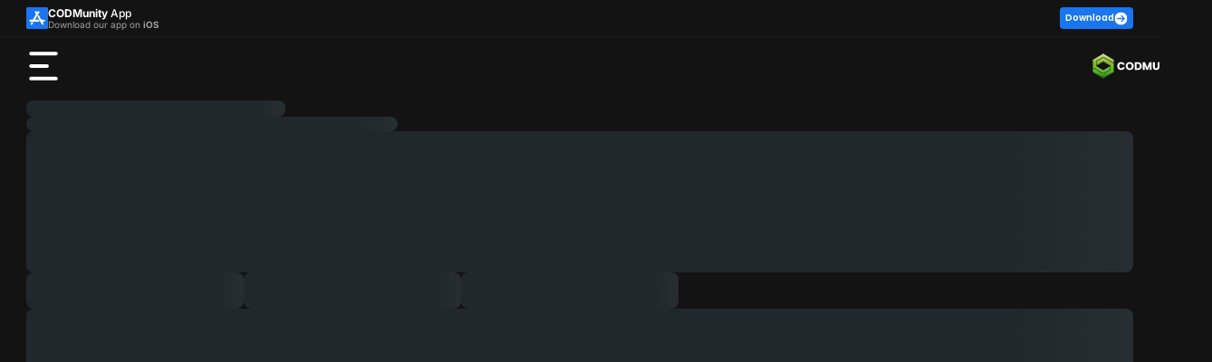

--- FILE ---
content_type: text/html; charset=utf-8
request_url: https://codmunity.gg/profile/DriftyZer0
body_size: 43433
content:
<!DOCTYPE html><html lang="en" data-critters-container><head>
        <meta charset="utf-8">
        <base href="/">
        <meta name="viewport" content="width=device-width, initial-scale=1, maximum-scale=5">
        <title>CODMunity – Best Warzone Meta &amp; Home of the COD Community</title>
        <style type="text/css" id="fa-auto-css">:root, :host {
  --fa-font-solid: normal 900 1em/1 "Font Awesome 6 Free";
  --fa-font-regular: normal 400 1em/1 "Font Awesome 6 Free";
  --fa-font-light: normal 300 1em/1 "Font Awesome 6 Pro";
  --fa-font-thin: normal 100 1em/1 "Font Awesome 6 Pro";
  --fa-font-duotone: normal 900 1em/1 "Font Awesome 6 Duotone";
  --fa-font-duotone-regular: normal 400 1em/1 "Font Awesome 6 Duotone";
  --fa-font-duotone-light: normal 300 1em/1 "Font Awesome 6 Duotone";
  --fa-font-duotone-thin: normal 100 1em/1 "Font Awesome 6 Duotone";
  --fa-font-brands: normal 400 1em/1 "Font Awesome 6 Brands";
  --fa-font-sharp-solid: normal 900 1em/1 "Font Awesome 6 Sharp";
  --fa-font-sharp-regular: normal 400 1em/1 "Font Awesome 6 Sharp";
  --fa-font-sharp-light: normal 300 1em/1 "Font Awesome 6 Sharp";
  --fa-font-sharp-thin: normal 100 1em/1 "Font Awesome 6 Sharp";
  --fa-font-sharp-duotone-solid: normal 900 1em/1 "Font Awesome 6 Sharp Duotone";
  --fa-font-sharp-duotone-regular: normal 400 1em/1 "Font Awesome 6 Sharp Duotone";
  --fa-font-sharp-duotone-light: normal 300 1em/1 "Font Awesome 6 Sharp Duotone";
  --fa-font-sharp-duotone-thin: normal 100 1em/1 "Font Awesome 6 Sharp Duotone";
}

svg:not(:root).svg-inline--fa, svg:not(:host).svg-inline--fa {
  overflow: visible;
  box-sizing: content-box;
}

.svg-inline--fa {
  display: var(--fa-display, inline-block);
  height: 1em;
  overflow: visible;
  vertical-align: -0.125em;
}
.svg-inline--fa.fa-2xs {
  vertical-align: 0.1em;
}
.svg-inline--fa.fa-xs {
  vertical-align: 0em;
}
.svg-inline--fa.fa-sm {
  vertical-align: -0.0714285705em;
}
.svg-inline--fa.fa-lg {
  vertical-align: -0.2em;
}
.svg-inline--fa.fa-xl {
  vertical-align: -0.25em;
}
.svg-inline--fa.fa-2xl {
  vertical-align: -0.3125em;
}
.svg-inline--fa.fa-pull-left {
  margin-right: var(--fa-pull-margin, 0.3em);
  width: auto;
}
.svg-inline--fa.fa-pull-right {
  margin-left: var(--fa-pull-margin, 0.3em);
  width: auto;
}
.svg-inline--fa.fa-li {
  width: var(--fa-li-width, 2em);
  top: 0.25em;
}
.svg-inline--fa.fa-fw {
  width: var(--fa-fw-width, 1.25em);
}

.fa-layers svg.svg-inline--fa {
  bottom: 0;
  left: 0;
  margin: auto;
  position: absolute;
  right: 0;
  top: 0;
}

.fa-layers-counter, .fa-layers-text {
  display: inline-block;
  position: absolute;
  text-align: center;
}

.fa-layers {
  display: inline-block;
  height: 1em;
  position: relative;
  text-align: center;
  vertical-align: -0.125em;
  width: 1em;
}
.fa-layers svg.svg-inline--fa {
  transform-origin: center center;
}

.fa-layers-text {
  left: 50%;
  top: 50%;
  transform: translate(-50%, -50%);
  transform-origin: center center;
}

.fa-layers-counter {
  background-color: var(--fa-counter-background-color, #ff253a);
  border-radius: var(--fa-counter-border-radius, 1em);
  box-sizing: border-box;
  color: var(--fa-inverse, #fff);
  line-height: var(--fa-counter-line-height, 1);
  max-width: var(--fa-counter-max-width, 5em);
  min-width: var(--fa-counter-min-width, 1.5em);
  overflow: hidden;
  padding: var(--fa-counter-padding, 0.25em 0.5em);
  right: var(--fa-right, 0);
  text-overflow: ellipsis;
  top: var(--fa-top, 0);
  transform: scale(var(--fa-counter-scale, 0.25));
  transform-origin: top right;
}

.fa-layers-bottom-right {
  bottom: var(--fa-bottom, 0);
  right: var(--fa-right, 0);
  top: auto;
  transform: scale(var(--fa-layers-scale, 0.25));
  transform-origin: bottom right;
}

.fa-layers-bottom-left {
  bottom: var(--fa-bottom, 0);
  left: var(--fa-left, 0);
  right: auto;
  top: auto;
  transform: scale(var(--fa-layers-scale, 0.25));
  transform-origin: bottom left;
}

.fa-layers-top-right {
  top: var(--fa-top, 0);
  right: var(--fa-right, 0);
  transform: scale(var(--fa-layers-scale, 0.25));
  transform-origin: top right;
}

.fa-layers-top-left {
  left: var(--fa-left, 0);
  right: auto;
  top: var(--fa-top, 0);
  transform: scale(var(--fa-layers-scale, 0.25));
  transform-origin: top left;
}

.fa-1x {
  font-size: 1em;
}

.fa-2x {
  font-size: 2em;
}

.fa-3x {
  font-size: 3em;
}

.fa-4x {
  font-size: 4em;
}

.fa-5x {
  font-size: 5em;
}

.fa-6x {
  font-size: 6em;
}

.fa-7x {
  font-size: 7em;
}

.fa-8x {
  font-size: 8em;
}

.fa-9x {
  font-size: 9em;
}

.fa-10x {
  font-size: 10em;
}

.fa-2xs {
  font-size: 0.625em;
  line-height: 0.1em;
  vertical-align: 0.225em;
}

.fa-xs {
  font-size: 0.75em;
  line-height: 0.0833333337em;
  vertical-align: 0.125em;
}

.fa-sm {
  font-size: 0.875em;
  line-height: 0.0714285718em;
  vertical-align: 0.0535714295em;
}

.fa-lg {
  font-size: 1.25em;
  line-height: 0.05em;
  vertical-align: -0.075em;
}

.fa-xl {
  font-size: 1.5em;
  line-height: 0.0416666682em;
  vertical-align: -0.125em;
}

.fa-2xl {
  font-size: 2em;
  line-height: 0.03125em;
  vertical-align: -0.1875em;
}

.fa-fw {
  text-align: center;
  width: 1.25em;
}

.fa-ul {
  list-style-type: none;
  margin-left: var(--fa-li-margin, 2.5em);
  padding-left: 0;
}
.fa-ul > li {
  position: relative;
}

.fa-li {
  left: calc(-1 * var(--fa-li-width, 2em));
  position: absolute;
  text-align: center;
  width: var(--fa-li-width, 2em);
  line-height: inherit;
}

.fa-border {
  border-color: var(--fa-border-color, #eee);
  border-radius: var(--fa-border-radius, 0.1em);
  border-style: var(--fa-border-style, solid);
  border-width: var(--fa-border-width, 0.08em);
  padding: var(--fa-border-padding, 0.2em 0.25em 0.15em);
}

.fa-pull-left {
  float: left;
  margin-right: var(--fa-pull-margin, 0.3em);
}

.fa-pull-right {
  float: right;
  margin-left: var(--fa-pull-margin, 0.3em);
}

.fa-beat {
  animation-name: fa-beat;
  animation-delay: var(--fa-animation-delay, 0s);
  animation-direction: var(--fa-animation-direction, normal);
  animation-duration: var(--fa-animation-duration, 1s);
  animation-iteration-count: var(--fa-animation-iteration-count, infinite);
  animation-timing-function: var(--fa-animation-timing, ease-in-out);
}

.fa-bounce {
  animation-name: fa-bounce;
  animation-delay: var(--fa-animation-delay, 0s);
  animation-direction: var(--fa-animation-direction, normal);
  animation-duration: var(--fa-animation-duration, 1s);
  animation-iteration-count: var(--fa-animation-iteration-count, infinite);
  animation-timing-function: var(--fa-animation-timing, cubic-bezier(0.28, 0.84, 0.42, 1));
}

.fa-fade {
  animation-name: fa-fade;
  animation-delay: var(--fa-animation-delay, 0s);
  animation-direction: var(--fa-animation-direction, normal);
  animation-duration: var(--fa-animation-duration, 1s);
  animation-iteration-count: var(--fa-animation-iteration-count, infinite);
  animation-timing-function: var(--fa-animation-timing, cubic-bezier(0.4, 0, 0.6, 1));
}

.fa-beat-fade {
  animation-name: fa-beat-fade;
  animation-delay: var(--fa-animation-delay, 0s);
  animation-direction: var(--fa-animation-direction, normal);
  animation-duration: var(--fa-animation-duration, 1s);
  animation-iteration-count: var(--fa-animation-iteration-count, infinite);
  animation-timing-function: var(--fa-animation-timing, cubic-bezier(0.4, 0, 0.6, 1));
}

.fa-flip {
  animation-name: fa-flip;
  animation-delay: var(--fa-animation-delay, 0s);
  animation-direction: var(--fa-animation-direction, normal);
  animation-duration: var(--fa-animation-duration, 1s);
  animation-iteration-count: var(--fa-animation-iteration-count, infinite);
  animation-timing-function: var(--fa-animation-timing, ease-in-out);
}

.fa-shake {
  animation-name: fa-shake;
  animation-delay: var(--fa-animation-delay, 0s);
  animation-direction: var(--fa-animation-direction, normal);
  animation-duration: var(--fa-animation-duration, 1s);
  animation-iteration-count: var(--fa-animation-iteration-count, infinite);
  animation-timing-function: var(--fa-animation-timing, linear);
}

.fa-spin {
  animation-name: fa-spin;
  animation-delay: var(--fa-animation-delay, 0s);
  animation-direction: var(--fa-animation-direction, normal);
  animation-duration: var(--fa-animation-duration, 2s);
  animation-iteration-count: var(--fa-animation-iteration-count, infinite);
  animation-timing-function: var(--fa-animation-timing, linear);
}

.fa-spin-reverse {
  --fa-animation-direction: reverse;
}

.fa-pulse,
.fa-spin-pulse {
  animation-name: fa-spin;
  animation-direction: var(--fa-animation-direction, normal);
  animation-duration: var(--fa-animation-duration, 1s);
  animation-iteration-count: var(--fa-animation-iteration-count, infinite);
  animation-timing-function: var(--fa-animation-timing, steps(8));
}

@media (prefers-reduced-motion: reduce) {
  .fa-beat,
.fa-bounce,
.fa-fade,
.fa-beat-fade,
.fa-flip,
.fa-pulse,
.fa-shake,
.fa-spin,
.fa-spin-pulse {
    animation-delay: -1ms;
    animation-duration: 1ms;
    animation-iteration-count: 1;
    transition-delay: 0s;
    transition-duration: 0s;
  }
}
@keyframes fa-beat {
  0%, 90% {
    transform: scale(1);
  }
  45% {
    transform: scale(var(--fa-beat-scale, 1.25));
  }
}
@keyframes fa-bounce {
  0% {
    transform: scale(1, 1) translateY(0);
  }
  10% {
    transform: scale(var(--fa-bounce-start-scale-x, 1.1), var(--fa-bounce-start-scale-y, 0.9)) translateY(0);
  }
  30% {
    transform: scale(var(--fa-bounce-jump-scale-x, 0.9), var(--fa-bounce-jump-scale-y, 1.1)) translateY(var(--fa-bounce-height, -0.5em));
  }
  50% {
    transform: scale(var(--fa-bounce-land-scale-x, 1.05), var(--fa-bounce-land-scale-y, 0.95)) translateY(0);
  }
  57% {
    transform: scale(1, 1) translateY(var(--fa-bounce-rebound, -0.125em));
  }
  64% {
    transform: scale(1, 1) translateY(0);
  }
  100% {
    transform: scale(1, 1) translateY(0);
  }
}
@keyframes fa-fade {
  50% {
    opacity: var(--fa-fade-opacity, 0.4);
  }
}
@keyframes fa-beat-fade {
  0%, 100% {
    opacity: var(--fa-beat-fade-opacity, 0.4);
    transform: scale(1);
  }
  50% {
    opacity: 1;
    transform: scale(var(--fa-beat-fade-scale, 1.125));
  }
}
@keyframes fa-flip {
  50% {
    transform: rotate3d(var(--fa-flip-x, 0), var(--fa-flip-y, 1), var(--fa-flip-z, 0), var(--fa-flip-angle, -180deg));
  }
}
@keyframes fa-shake {
  0% {
    transform: rotate(-15deg);
  }
  4% {
    transform: rotate(15deg);
  }
  8%, 24% {
    transform: rotate(-18deg);
  }
  12%, 28% {
    transform: rotate(18deg);
  }
  16% {
    transform: rotate(-22deg);
  }
  20% {
    transform: rotate(22deg);
  }
  32% {
    transform: rotate(-12deg);
  }
  36% {
    transform: rotate(12deg);
  }
  40%, 100% {
    transform: rotate(0deg);
  }
}
@keyframes fa-spin {
  0% {
    transform: rotate(0deg);
  }
  100% {
    transform: rotate(360deg);
  }
}
.fa-rotate-90 {
  transform: rotate(90deg);
}

.fa-rotate-180 {
  transform: rotate(180deg);
}

.fa-rotate-270 {
  transform: rotate(270deg);
}

.fa-flip-horizontal {
  transform: scale(-1, 1);
}

.fa-flip-vertical {
  transform: scale(1, -1);
}

.fa-flip-both,
.fa-flip-horizontal.fa-flip-vertical {
  transform: scale(-1, -1);
}

.fa-rotate-by {
  transform: rotate(var(--fa-rotate-angle, 0));
}

.fa-stack {
  display: inline-block;
  vertical-align: middle;
  height: 2em;
  position: relative;
  width: 2.5em;
}

.fa-stack-1x,
.fa-stack-2x {
  bottom: 0;
  left: 0;
  margin: auto;
  position: absolute;
  right: 0;
  top: 0;
  z-index: var(--fa-stack-z-index, auto);
}

.svg-inline--fa.fa-stack-1x {
  height: 1em;
  width: 1.25em;
}
.svg-inline--fa.fa-stack-2x {
  height: 2em;
  width: 2.5em;
}

.fa-inverse {
  color: var(--fa-inverse, #fff);
}

.sr-only,
.fa-sr-only {
  position: absolute;
  width: 1px;
  height: 1px;
  padding: 0;
  margin: -1px;
  overflow: hidden;
  clip: rect(0, 0, 0, 0);
  white-space: nowrap;
  border-width: 0;
}

.sr-only-focusable:not(:focus),
.fa-sr-only-focusable:not(:focus) {
  position: absolute;
  width: 1px;
  height: 1px;
  padding: 0;
  margin: -1px;
  overflow: hidden;
  clip: rect(0, 0, 0, 0);
  white-space: nowrap;
  border-width: 0;
}

.svg-inline--fa .fa-primary {
  fill: var(--fa-primary-color, currentColor);
  opacity: var(--fa-primary-opacity, 1);
}

.svg-inline--fa .fa-secondary {
  fill: var(--fa-secondary-color, currentColor);
  opacity: var(--fa-secondary-opacity, 0.4);
}

.svg-inline--fa.fa-swap-opacity .fa-primary {
  opacity: var(--fa-secondary-opacity, 0.4);
}

.svg-inline--fa.fa-swap-opacity .fa-secondary {
  opacity: var(--fa-primary-opacity, 1);
}

.svg-inline--fa mask .fa-primary,
.svg-inline--fa mask .fa-secondary {
  fill: black;
}</style><link rel="icon" type="image/x-icon" href="https://assets.codmunity.gg/images/favicon.png">
        <link rel="dns-prefetch" href="//api.codmunity.gg">
        <link rel="dns-prefetch" href="//assets.codmunity.gg">
        <link rel="dns-prefetch" href="//fonts.googleapis.com">
        <link rel="dns-prefetch" href="//fonts.gstatic.com">
        <link rel="preconnect" href="https://api.codmunity.gg">
        <link rel="preconnect" href="https://assets.codmunity.gg">
        
        
        <style>@font-face{font-family:'Poppins';font-style:italic;font-weight:300;font-display:swap;src:url(https://fonts.gstatic.com/s/poppins/v24/pxiDyp8kv8JHgFVrJJLm21lVFteOcEg.woff2) format('woff2');unicode-range:U+0900-097F, U+1CD0-1CF9, U+200C-200D, U+20A8, U+20B9, U+20F0, U+25CC, U+A830-A839, U+A8E0-A8FF, U+11B00-11B09;}@font-face{font-family:'Poppins';font-style:italic;font-weight:300;font-display:swap;src:url(https://fonts.gstatic.com/s/poppins/v24/pxiDyp8kv8JHgFVrJJLm21lVGdeOcEg.woff2) format('woff2');unicode-range:U+0100-02BA, U+02BD-02C5, U+02C7-02CC, U+02CE-02D7, U+02DD-02FF, U+0304, U+0308, U+0329, U+1D00-1DBF, U+1E00-1E9F, U+1EF2-1EFF, U+2020, U+20A0-20AB, U+20AD-20C0, U+2113, U+2C60-2C7F, U+A720-A7FF;}@font-face{font-family:'Poppins';font-style:italic;font-weight:300;font-display:swap;src:url(https://fonts.gstatic.com/s/poppins/v24/pxiDyp8kv8JHgFVrJJLm21lVF9eO.woff2) format('woff2');unicode-range:U+0000-00FF, U+0131, U+0152-0153, U+02BB-02BC, U+02C6, U+02DA, U+02DC, U+0304, U+0308, U+0329, U+2000-206F, U+20AC, U+2122, U+2191, U+2193, U+2212, U+2215, U+FEFF, U+FFFD;}@font-face{font-family:'Poppins';font-style:italic;font-weight:600;font-display:swap;src:url(https://fonts.gstatic.com/s/poppins/v24/pxiDyp8kv8JHgFVrJJLmr19VFteOcEg.woff2) format('woff2');unicode-range:U+0900-097F, U+1CD0-1CF9, U+200C-200D, U+20A8, U+20B9, U+20F0, U+25CC, U+A830-A839, U+A8E0-A8FF, U+11B00-11B09;}@font-face{font-family:'Poppins';font-style:italic;font-weight:600;font-display:swap;src:url(https://fonts.gstatic.com/s/poppins/v24/pxiDyp8kv8JHgFVrJJLmr19VGdeOcEg.woff2) format('woff2');unicode-range:U+0100-02BA, U+02BD-02C5, U+02C7-02CC, U+02CE-02D7, U+02DD-02FF, U+0304, U+0308, U+0329, U+1D00-1DBF, U+1E00-1E9F, U+1EF2-1EFF, U+2020, U+20A0-20AB, U+20AD-20C0, U+2113, U+2C60-2C7F, U+A720-A7FF;}@font-face{font-family:'Poppins';font-style:italic;font-weight:600;font-display:swap;src:url(https://fonts.gstatic.com/s/poppins/v24/pxiDyp8kv8JHgFVrJJLmr19VF9eO.woff2) format('woff2');unicode-range:U+0000-00FF, U+0131, U+0152-0153, U+02BB-02BC, U+02C6, U+02DA, U+02DC, U+0304, U+0308, U+0329, U+2000-206F, U+20AC, U+2122, U+2191, U+2193, U+2212, U+2215, U+FEFF, U+FFFD;}@font-face{font-family:'Poppins';font-style:normal;font-weight:200;font-display:swap;src:url(https://fonts.gstatic.com/s/poppins/v24/pxiByp8kv8JHgFVrLFj_Z11lFc-K.woff2) format('woff2');unicode-range:U+0900-097F, U+1CD0-1CF9, U+200C-200D, U+20A8, U+20B9, U+20F0, U+25CC, U+A830-A839, U+A8E0-A8FF, U+11B00-11B09;}@font-face{font-family:'Poppins';font-style:normal;font-weight:200;font-display:swap;src:url(https://fonts.gstatic.com/s/poppins/v24/pxiByp8kv8JHgFVrLFj_Z1JlFc-K.woff2) format('woff2');unicode-range:U+0100-02BA, U+02BD-02C5, U+02C7-02CC, U+02CE-02D7, U+02DD-02FF, U+0304, U+0308, U+0329, U+1D00-1DBF, U+1E00-1E9F, U+1EF2-1EFF, U+2020, U+20A0-20AB, U+20AD-20C0, U+2113, U+2C60-2C7F, U+A720-A7FF;}@font-face{font-family:'Poppins';font-style:normal;font-weight:200;font-display:swap;src:url(https://fonts.gstatic.com/s/poppins/v24/pxiByp8kv8JHgFVrLFj_Z1xlFQ.woff2) format('woff2');unicode-range:U+0000-00FF, U+0131, U+0152-0153, U+02BB-02BC, U+02C6, U+02DA, U+02DC, U+0304, U+0308, U+0329, U+2000-206F, U+20AC, U+2122, U+2191, U+2193, U+2212, U+2215, U+FEFF, U+FFFD;}@font-face{font-family:'Poppins';font-style:normal;font-weight:300;font-display:swap;src:url(https://fonts.gstatic.com/s/poppins/v24/pxiByp8kv8JHgFVrLDz8Z11lFc-K.woff2) format('woff2');unicode-range:U+0900-097F, U+1CD0-1CF9, U+200C-200D, U+20A8, U+20B9, U+20F0, U+25CC, U+A830-A839, U+A8E0-A8FF, U+11B00-11B09;}@font-face{font-family:'Poppins';font-style:normal;font-weight:300;font-display:swap;src:url(https://fonts.gstatic.com/s/poppins/v24/pxiByp8kv8JHgFVrLDz8Z1JlFc-K.woff2) format('woff2');unicode-range:U+0100-02BA, U+02BD-02C5, U+02C7-02CC, U+02CE-02D7, U+02DD-02FF, U+0304, U+0308, U+0329, U+1D00-1DBF, U+1E00-1E9F, U+1EF2-1EFF, U+2020, U+20A0-20AB, U+20AD-20C0, U+2113, U+2C60-2C7F, U+A720-A7FF;}@font-face{font-family:'Poppins';font-style:normal;font-weight:300;font-display:swap;src:url(https://fonts.gstatic.com/s/poppins/v24/pxiByp8kv8JHgFVrLDz8Z1xlFQ.woff2) format('woff2');unicode-range:U+0000-00FF, U+0131, U+0152-0153, U+02BB-02BC, U+02C6, U+02DA, U+02DC, U+0304, U+0308, U+0329, U+2000-206F, U+20AC, U+2122, U+2191, U+2193, U+2212, U+2215, U+FEFF, U+FFFD;}@font-face{font-family:'Poppins';font-style:normal;font-weight:400;font-display:swap;src:url(https://fonts.gstatic.com/s/poppins/v24/pxiEyp8kv8JHgFVrJJbecmNE.woff2) format('woff2');unicode-range:U+0900-097F, U+1CD0-1CF9, U+200C-200D, U+20A8, U+20B9, U+20F0, U+25CC, U+A830-A839, U+A8E0-A8FF, U+11B00-11B09;}@font-face{font-family:'Poppins';font-style:normal;font-weight:400;font-display:swap;src:url(https://fonts.gstatic.com/s/poppins/v24/pxiEyp8kv8JHgFVrJJnecmNE.woff2) format('woff2');unicode-range:U+0100-02BA, U+02BD-02C5, U+02C7-02CC, U+02CE-02D7, U+02DD-02FF, U+0304, U+0308, U+0329, U+1D00-1DBF, U+1E00-1E9F, U+1EF2-1EFF, U+2020, U+20A0-20AB, U+20AD-20C0, U+2113, U+2C60-2C7F, U+A720-A7FF;}@font-face{font-family:'Poppins';font-style:normal;font-weight:400;font-display:swap;src:url(https://fonts.gstatic.com/s/poppins/v24/pxiEyp8kv8JHgFVrJJfecg.woff2) format('woff2');unicode-range:U+0000-00FF, U+0131, U+0152-0153, U+02BB-02BC, U+02C6, U+02DA, U+02DC, U+0304, U+0308, U+0329, U+2000-206F, U+20AC, U+2122, U+2191, U+2193, U+2212, U+2215, U+FEFF, U+FFFD;}@font-face{font-family:'Poppins';font-style:normal;font-weight:500;font-display:swap;src:url(https://fonts.gstatic.com/s/poppins/v24/pxiByp8kv8JHgFVrLGT9Z11lFc-K.woff2) format('woff2');unicode-range:U+0900-097F, U+1CD0-1CF9, U+200C-200D, U+20A8, U+20B9, U+20F0, U+25CC, U+A830-A839, U+A8E0-A8FF, U+11B00-11B09;}@font-face{font-family:'Poppins';font-style:normal;font-weight:500;font-display:swap;src:url(https://fonts.gstatic.com/s/poppins/v24/pxiByp8kv8JHgFVrLGT9Z1JlFc-K.woff2) format('woff2');unicode-range:U+0100-02BA, U+02BD-02C5, U+02C7-02CC, U+02CE-02D7, U+02DD-02FF, U+0304, U+0308, U+0329, U+1D00-1DBF, U+1E00-1E9F, U+1EF2-1EFF, U+2020, U+20A0-20AB, U+20AD-20C0, U+2113, U+2C60-2C7F, U+A720-A7FF;}@font-face{font-family:'Poppins';font-style:normal;font-weight:500;font-display:swap;src:url(https://fonts.gstatic.com/s/poppins/v24/pxiByp8kv8JHgFVrLGT9Z1xlFQ.woff2) format('woff2');unicode-range:U+0000-00FF, U+0131, U+0152-0153, U+02BB-02BC, U+02C6, U+02DA, U+02DC, U+0304, U+0308, U+0329, U+2000-206F, U+20AC, U+2122, U+2191, U+2193, U+2212, U+2215, U+FEFF, U+FFFD;}@font-face{font-family:'Poppins';font-style:normal;font-weight:600;font-display:swap;src:url(https://fonts.gstatic.com/s/poppins/v24/pxiByp8kv8JHgFVrLEj6Z11lFc-K.woff2) format('woff2');unicode-range:U+0900-097F, U+1CD0-1CF9, U+200C-200D, U+20A8, U+20B9, U+20F0, U+25CC, U+A830-A839, U+A8E0-A8FF, U+11B00-11B09;}@font-face{font-family:'Poppins';font-style:normal;font-weight:600;font-display:swap;src:url(https://fonts.gstatic.com/s/poppins/v24/pxiByp8kv8JHgFVrLEj6Z1JlFc-K.woff2) format('woff2');unicode-range:U+0100-02BA, U+02BD-02C5, U+02C7-02CC, U+02CE-02D7, U+02DD-02FF, U+0304, U+0308, U+0329, U+1D00-1DBF, U+1E00-1E9F, U+1EF2-1EFF, U+2020, U+20A0-20AB, U+20AD-20C0, U+2113, U+2C60-2C7F, U+A720-A7FF;}@font-face{font-family:'Poppins';font-style:normal;font-weight:600;font-display:swap;src:url(https://fonts.gstatic.com/s/poppins/v24/pxiByp8kv8JHgFVrLEj6Z1xlFQ.woff2) format('woff2');unicode-range:U+0000-00FF, U+0131, U+0152-0153, U+02BB-02BC, U+02C6, U+02DA, U+02DC, U+0304, U+0308, U+0329, U+2000-206F, U+20AC, U+2122, U+2191, U+2193, U+2212, U+2215, U+FEFF, U+FFFD;}@font-face{font-family:'Poppins';font-style:normal;font-weight:700;font-display:swap;src:url(https://fonts.gstatic.com/s/poppins/v24/pxiByp8kv8JHgFVrLCz7Z11lFc-K.woff2) format('woff2');unicode-range:U+0900-097F, U+1CD0-1CF9, U+200C-200D, U+20A8, U+20B9, U+20F0, U+25CC, U+A830-A839, U+A8E0-A8FF, U+11B00-11B09;}@font-face{font-family:'Poppins';font-style:normal;font-weight:700;font-display:swap;src:url(https://fonts.gstatic.com/s/poppins/v24/pxiByp8kv8JHgFVrLCz7Z1JlFc-K.woff2) format('woff2');unicode-range:U+0100-02BA, U+02BD-02C5, U+02C7-02CC, U+02CE-02D7, U+02DD-02FF, U+0304, U+0308, U+0329, U+1D00-1DBF, U+1E00-1E9F, U+1EF2-1EFF, U+2020, U+20A0-20AB, U+20AD-20C0, U+2113, U+2C60-2C7F, U+A720-A7FF;}@font-face{font-family:'Poppins';font-style:normal;font-weight:700;font-display:swap;src:url(https://fonts.gstatic.com/s/poppins/v24/pxiByp8kv8JHgFVrLCz7Z1xlFQ.woff2) format('woff2');unicode-range:U+0000-00FF, U+0131, U+0152-0153, U+02BB-02BC, U+02C6, U+02DA, U+02DC, U+0304, U+0308, U+0329, U+2000-206F, U+20AC, U+2122, U+2191, U+2193, U+2212, U+2215, U+FEFF, U+FFFD;}</style>
        <style>@font-face{font-family:'Inter';font-style:italic;font-weight:100 900;font-display:swap;src:url(https://fonts.gstatic.com/s/inter/v20/UcCm3FwrK3iLTcvnUwkT9nA2.woff2) format('woff2');unicode-range:U+0460-052F, U+1C80-1C8A, U+20B4, U+2DE0-2DFF, U+A640-A69F, U+FE2E-FE2F;}@font-face{font-family:'Inter';font-style:italic;font-weight:100 900;font-display:swap;src:url(https://fonts.gstatic.com/s/inter/v20/UcCm3FwrK3iLTcvnUwAT9nA2.woff2) format('woff2');unicode-range:U+0301, U+0400-045F, U+0490-0491, U+04B0-04B1, U+2116;}@font-face{font-family:'Inter';font-style:italic;font-weight:100 900;font-display:swap;src:url(https://fonts.gstatic.com/s/inter/v20/UcCm3FwrK3iLTcvnUwgT9nA2.woff2) format('woff2');unicode-range:U+1F00-1FFF;}@font-face{font-family:'Inter';font-style:italic;font-weight:100 900;font-display:swap;src:url(https://fonts.gstatic.com/s/inter/v20/UcCm3FwrK3iLTcvnUwcT9nA2.woff2) format('woff2');unicode-range:U+0370-0377, U+037A-037F, U+0384-038A, U+038C, U+038E-03A1, U+03A3-03FF;}@font-face{font-family:'Inter';font-style:italic;font-weight:100 900;font-display:swap;src:url(https://fonts.gstatic.com/s/inter/v20/UcCm3FwrK3iLTcvnUwsT9nA2.woff2) format('woff2');unicode-range:U+0102-0103, U+0110-0111, U+0128-0129, U+0168-0169, U+01A0-01A1, U+01AF-01B0, U+0300-0301, U+0303-0304, U+0308-0309, U+0323, U+0329, U+1EA0-1EF9, U+20AB;}@font-face{font-family:'Inter';font-style:italic;font-weight:100 900;font-display:swap;src:url(https://fonts.gstatic.com/s/inter/v20/UcCm3FwrK3iLTcvnUwoT9nA2.woff2) format('woff2');unicode-range:U+0100-02BA, U+02BD-02C5, U+02C7-02CC, U+02CE-02D7, U+02DD-02FF, U+0304, U+0308, U+0329, U+1D00-1DBF, U+1E00-1E9F, U+1EF2-1EFF, U+2020, U+20A0-20AB, U+20AD-20C0, U+2113, U+2C60-2C7F, U+A720-A7FF;}@font-face{font-family:'Inter';font-style:italic;font-weight:100 900;font-display:swap;src:url(https://fonts.gstatic.com/s/inter/v20/UcCm3FwrK3iLTcvnUwQT9g.woff2) format('woff2');unicode-range:U+0000-00FF, U+0131, U+0152-0153, U+02BB-02BC, U+02C6, U+02DA, U+02DC, U+0304, U+0308, U+0329, U+2000-206F, U+20AC, U+2122, U+2191, U+2193, U+2212, U+2215, U+FEFF, U+FFFD;}@font-face{font-family:'Inter';font-style:normal;font-weight:100 900;font-display:swap;src:url(https://fonts.gstatic.com/s/inter/v20/UcCo3FwrK3iLTcvvYwYL8g.woff2) format('woff2');unicode-range:U+0460-052F, U+1C80-1C8A, U+20B4, U+2DE0-2DFF, U+A640-A69F, U+FE2E-FE2F;}@font-face{font-family:'Inter';font-style:normal;font-weight:100 900;font-display:swap;src:url(https://fonts.gstatic.com/s/inter/v20/UcCo3FwrK3iLTcvmYwYL8g.woff2) format('woff2');unicode-range:U+0301, U+0400-045F, U+0490-0491, U+04B0-04B1, U+2116;}@font-face{font-family:'Inter';font-style:normal;font-weight:100 900;font-display:swap;src:url(https://fonts.gstatic.com/s/inter/v20/UcCo3FwrK3iLTcvuYwYL8g.woff2) format('woff2');unicode-range:U+1F00-1FFF;}@font-face{font-family:'Inter';font-style:normal;font-weight:100 900;font-display:swap;src:url(https://fonts.gstatic.com/s/inter/v20/UcCo3FwrK3iLTcvhYwYL8g.woff2) format('woff2');unicode-range:U+0370-0377, U+037A-037F, U+0384-038A, U+038C, U+038E-03A1, U+03A3-03FF;}@font-face{font-family:'Inter';font-style:normal;font-weight:100 900;font-display:swap;src:url(https://fonts.gstatic.com/s/inter/v20/UcCo3FwrK3iLTcvtYwYL8g.woff2) format('woff2');unicode-range:U+0102-0103, U+0110-0111, U+0128-0129, U+0168-0169, U+01A0-01A1, U+01AF-01B0, U+0300-0301, U+0303-0304, U+0308-0309, U+0323, U+0329, U+1EA0-1EF9, U+20AB;}@font-face{font-family:'Inter';font-style:normal;font-weight:100 900;font-display:swap;src:url(https://fonts.gstatic.com/s/inter/v20/UcCo3FwrK3iLTcvsYwYL8g.woff2) format('woff2');unicode-range:U+0100-02BA, U+02BD-02C5, U+02C7-02CC, U+02CE-02D7, U+02DD-02FF, U+0304, U+0308, U+0329, U+1D00-1DBF, U+1E00-1E9F, U+1EF2-1EFF, U+2020, U+20A0-20AB, U+20AD-20C0, U+2113, U+2C60-2C7F, U+A720-A7FF;}@font-face{font-family:'Inter';font-style:normal;font-weight:100 900;font-display:swap;src:url(https://fonts.gstatic.com/s/inter/v20/UcCo3FwrK3iLTcviYwY.woff2) format('woff2');unicode-range:U+0000-00FF, U+0131, U+0152-0153, U+02BB-02BC, U+02C6, U+02DA, U+02DC, U+0304, U+0308, U+0329, U+2000-206F, U+20AC, U+2122, U+2191, U+2193, U+2212, U+2215, U+FEFF, U+FFFD;}</style>
        <meta name="description" content="The best Warzone loadouts, Camo Tracker, Creator profiles, top 250 leaderboards, and COD competitive updates.">

        <!-- Open Graph Meta Tags -->
        <meta property="og:title" content="CODMunity - Best Warzone Loadouts &amp; Meta Rankings">
        <meta property="og:description" content="Explore the best Warzone builds, meta loadouts, and player rankings with the CODMunity app.">
        <meta property="og:image" content="https://assets.codmunity.gg/images/codmunity-banner.png">
        <meta property="og:url" content="https://codmunity.gg/">
        <meta property="og:type" content="website">

        <!-- Twitter Card Meta Tags -->
        <meta name="twitter:card" content="summary_large_image">
        <meta name="twitter:title" content="CODMunity - Best Warzone Loadouts &amp; Meta Rankings">
        <meta name="twitter:description" content="Discover the best builds and setups in Warzone. Track camos, stats, and more with CODMunity.">
        <meta name="twitter:image" content="https://assets.codmunity.gg/images/codmunity-banner.png">
        <meta name="twitter:site" content="@CODMunityGG">

        <!-- Google Site Verification -->
        <meta name="google-site-verification" content="YG9GiMBlQLp8fBMuHxk0y9Q8pbDp9gikUQ9dVNO3oto">

        <!-- Identity Links (rel=me) -->
        <link rel="me" href="https://x.com/CODMunityGG">
        <link rel="me" href="https://www.instagram.com/codmunitygg/">
        <link rel="me" href="https://www.tiktok.com/@codmunitygg">

        <!-- Google Analytics -->
        <script>
            let loaded = false;
            function loadGA() {
                if (loaded) return;
                loaded = true;

                const s = document.createElement('script');
                s.src = 'https://www.googletagmanager.com/gtag/js?id=G-F3F70Z3CVT';
                s.async = true;
                document.head.appendChild(s);

                s.onload = function () {
                    window.dataLayer = window.dataLayer || [];
                    function gtag() {
                        dataLayer.push(arguments);
                    }
                    gtag('js', new Date());
                    gtag('config', 'G-F3F70Z3CVT');
                };
            }

            ['mousemove', 'scroll', 'keydown', 'touchstart'].forEach((evt) => {
                document.addEventListener(evt, loadGA, { once: true, passive: true });
            });
        </script>

        <!-- Schema.org -->
        <script type="application/ld+json">
            {
                "@context": "https://schema.org",
                "@type": "Organization",
                "name": "CODMunity",
                "url": "https://codmunity.gg/",
                "logo": "https://assets.codmunity.gg/optimized/codmunity-logo-high.webp",
                "sameAs": ["https://x.com/CODMunityGG", "https://www.instagram.com/codmunitygg/", "https://www.tiktok.com/@codmunitygg"]
            }
        </script>
    <style>:root{font-family:-apple-system,BlinkMacSystemFont,Segoe UI,Roboto,Helvetica,Arial,sans-serif,"Apple Color Emoji","Segoe UI Emoji",Segoe UI Symbol;--font-family: -apple-system, BlinkMacSystemFont, "Segoe UI", Roboto, Helvetica, Arial, sans-serif, "Apple Color Emoji", "Segoe UI Emoji", "Segoe UI Symbol";--surface-a: #ffffff;--surface-b: #f8f9fa;--surface-c: #e9ecef;--surface-d: #dee2e6;--surface-e: #ffffff;--surface-f: #ffffff;--text-color: #495057;--text-color-secondary: #6c757d;--primary-color: #2196F3;--primary-color-text: #ffffff;--surface-0: #ffffff;--surface-50: #fafafa;--surface-100: #f5f5f5;--surface-200: #eeeeee;--surface-300: #e0e0e0;--surface-400: #bdbdbd;--surface-500: #9e9e9e;--surface-600: #757575;--surface-700: #616161;--surface-800: #424242;--surface-900: #212121;--gray-50: #fafafa;--gray-100: #f5f5f5;--gray-200: #eeeeee;--gray-300: #e0e0e0;--gray-400: #bdbdbd;--gray-500: #9e9e9e;--gray-600: #757575;--gray-700: #616161;--gray-800: #424242;--gray-900: #212121;--content-padding: 1rem;--inline-spacing: .5rem;--border-radius: 3px;--surface-ground: #f8f9fa;--surface-section: #ffffff;--surface-card: #ffffff;--surface-overlay: #ffffff;--surface-border: #dee2e6;--surface-hover: #e9ecef;--maskbg: rgba(0, 0, 0, .4);--highlight-bg: #E3F2FD;--highlight-text-color: #495057;--focus-ring: 0 0 0 .2rem #a6d5fa;color-scheme:light}:root{--blue-50:#f4fafe;--blue-100:#cae6fc;--blue-200:#a0d2fa;--blue-300:#75bef8;--blue-400:#4baaf5;--blue-500:#2196f3;--blue-600:#1c80cf;--blue-700:#1769aa;--blue-800:#125386;--blue-900:#0d3c61;--green-50:#f6fbf6;--green-100:#d4ecd5;--green-200:#b2ddb4;--green-300:#90cd93;--green-400:#6ebe71;--green-500:#4caf50;--green-600:#419544;--green-700:#357b38;--green-800:#2a602c;--green-900:#1e4620;--yellow-50:#fffcf5;--yellow-100:#fef0cd;--yellow-200:#fde4a5;--yellow-300:#fdd87d;--yellow-400:#fccc55;--yellow-500:#fbc02d;--yellow-600:#d5a326;--yellow-700:#b08620;--yellow-800:#8a6a19;--yellow-900:#644d12;--cyan-50:#f2fcfd;--cyan-100:#c2eff5;--cyan-200:#91e2ed;--cyan-300:#61d5e4;--cyan-400:#30c9dc;--cyan-500:#00bcd4;--cyan-600:#00a0b4;--cyan-700:#008494;--cyan-800:#006775;--cyan-900:#004b55;--pink-50:#fef4f7;--pink-100:#fac9da;--pink-200:#f69ebc;--pink-300:#f1749e;--pink-400:#ed4981;--pink-500:#e91e63;--pink-600:#c61a54;--pink-700:#a31545;--pink-800:#801136;--pink-900:#5d0c28;--indigo-50:#f5f6fb;--indigo-100:#d1d5ed;--indigo-200:#acb4df;--indigo-300:#8893d1;--indigo-400:#6372c3;--indigo-500:#3f51b5;--indigo-600:#36459a;--indigo-700:#2c397f;--indigo-800:#232d64;--indigo-900:#192048;--teal-50:#f2faf9;--teal-100:#c2e6e2;--teal-200:#91d2cc;--teal-300:#61beb5;--teal-400:#30aa9f;--teal-500:#009688;--teal-600:#008074;--teal-700:#00695f;--teal-800:#00534b;--teal-900:#003c36;--orange-50:#fff8f2;--orange-100:#fde0c2;--orange-200:#fbc791;--orange-300:#f9ae61;--orange-400:#f79530;--orange-500:#f57c00;--orange-600:#d06900;--orange-700:#ac5700;--orange-800:#874400;--orange-900:#623200;--bluegray-50:#f7f9f9;--bluegray-100:#d9e0e3;--bluegray-200:#bbc7cd;--bluegray-300:#9caeb7;--bluegray-400:#7e96a1;--bluegray-500:#607d8b;--bluegray-600:#526a76;--bluegray-700:#435861;--bluegray-800:#35454c;--bluegray-900:#263238;--purple-50:#faf4fb;--purple-100:#e7cbec;--purple-200:#d4a2dd;--purple-300:#c279ce;--purple-400:#af50bf;--purple-500:#9c27b0;--purple-600:#852196;--purple-700:#6d1b7b;--purple-800:#561561;--purple-900:#3e1046;--red-50:#fff5f5;--red-100:#ffd1ce;--red-200:#ffada7;--red-300:#ff8980;--red-400:#ff6459;--red-500:#ff4032;--red-600:#d9362b;--red-700:#b32d23;--red-800:#8c231c;--red-900:#661a14;--primary-50:#f4fafe;--primary-100:#cae6fc;--primary-200:#a0d2fa;--primary-300:#75bef8;--primary-400:#4baaf5;--primary-500:#2196f3;--primary-600:#1c80cf;--primary-700:#1769aa;--primary-800:#125386;--primary-900:#0d3c61}@layer primeng{*{box-sizing:border-box}.p-component{font-family:var(--font-family);font-feature-settings:var(--font-feature-settings, normal);font-size:1rem;font-weight:400}.p-component:disabled{opacity:.6}.p-icon{width:1rem;height:1rem}.p-dropdown{background:#fff;border:1px solid #ced4da;transition:background-color .2s,color .2s,border-color .2s,box-shadow .2s;border-radius:3px}.p-dropdown:not(.p-disabled):hover{border-color:#2196f3}.p-dropdown .p-dropdown-label{background:transparent;border:0 none}.p-dropdown .p-dropdown-label:focus,.p-dropdown .p-dropdown-label:enabled:focus{outline:0 none;box-shadow:none}.p-dropdown .p-dropdown-trigger{background:transparent;color:#6c757d;width:2.357rem;border-top-right-radius:3px;border-bottom-right-radius:3px}.p-inputtext{font-family:var(--font-family);font-feature-settings:var(--font-feature-settings, normal);font-size:1rem;color:#495057;background:#fff;padding:.5rem;border:1px solid #ced4da;transition:background-color .2s,color .2s,border-color .2s,box-shadow .2s;-webkit-appearance:none;appearance:none;border-radius:3px}.p-inputtext:enabled:hover{border-color:#2196f3}.p-inputtext:enabled:focus{outline:0 none;outline-offset:0;box-shadow:0 0 0 .2rem #a6d5fa;border-color:#2196f3}.p-toast{opacity:.9}}@layer primeng{.p-dropdown{display:inline-flex;cursor:pointer;position:relative;-webkit-user-select:none;user-select:none}.p-dropdown-trigger{display:flex;align-items:center;justify-content:center;flex-shrink:0}.p-dropdown-label{display:block;white-space:nowrap;overflow:hidden;flex:1 1 auto;width:1%;text-overflow:ellipsis;cursor:pointer}}:root{--app-primary-color: #75c017;--app-gradient: linear-gradient(89deg, #75c017 4.49%, #75c017 4.51%, #83c51e 35.08%, #bfd93c 167.33%, #bfd93c 167.33%);--app-gradient-secondary: linear-gradient(77deg, #75c017 -10.46%, rgba(68, 106, 21, .6) 50.58%, #446a15 110.46%);--app-gold-color: #ffd700;--app-gold-gradient: linear-gradient(232deg, #ffd700 5.09%, #e8ab48 27.68%, #ffdb49 49.82%, #ffc003 73.79%, #f5ce01 97.31%);--app-gold-gradient-secondary: linear-gradient(90deg, rgba(255, 215, 0, .6) 0%, #1e2629 100%);--app-gold-opacity-border-color: rgba(255, 217, 0, .5);--app-silver-color: #9b9b9b;--app-silver-gradient: linear-gradient(232deg, #9b9b9b 5.09%, #e7dede 27.68%, #ccc3c3 78.4%, #cdc8c8 97.31%);--app-silver-gradient-secondary: linear-gradient(65deg, rgba(111, 108, 109, .6) 16.03%, #1e2629 83.97%);--app-silver-opacity-border-color: rgba(155, 155, 155, .5);--app-bronze-color: #c97f06;--app-bronze-gradient: linear-gradient(232deg, #c97f06 5.09%, #e78e00 27.68%, #ffad49 49.82%, #ec7e00 73.79%, #d57602 97.31%);--app-bronze-gradient-secondary: linear-gradient(65deg, rgba(122, 71, 9, .6) 16.03%, #1e2629 83.97%);--app-bronze-opacity-border-color: rgba(122, 71, 9, .5)}@media only screen and (min-width: 1300px){.hide-mobile{display:flex!important}.show-mobile{display:none!important}}@media only screen and (max-width: 1300px){.hide-mobile{display:none!important}.show-mobile{display:flex!important}}body{margin:0;font-size:16px;background:#131313!important;font-family:Poppins,sans-serif!important;font-style:normal;font-weight:400;line-height:normal;overflow:auto;-ms-overflow-style:none;scrollbar-width:none}body::-webkit-scrollbar{display:none}body::-webkit-scrollbar-track{background:transparent}img{image-rendering:high-quality!important}fa-icon svg{display:inline-block;font-size:inherit;height:1em;content-visibility:auto}p-dropdown{width:100%;display:flex}.bold{font-weight:700}a{text-decoration:none}*{scrollbar-color:rgba(255,255,255,.1) transparent;scrollbar-width:thin}
</style><link rel="stylesheet" href="styles-R3KPSCEH.css" media="print" onload="this.media='all'"><noscript><link rel="stylesheet" href="styles-R3KPSCEH.css"></noscript><link rel="canonical" href="https://codmunity.gg/profile/DriftyZer0"><style ng-app-id="serverApp">[_ngcontent-serverApp-c1288716851]:root{--doc-height: 100svh}body[_ngcontent-serverApp-c1288716851]{background:#131313!important}.page[_ngcontent-serverApp-c1288716851]{height:100svh;width:100vw;max-width:100vw;display:flex;position:relative;background:#131313!important}.page[_ngcontent-serverApp-c1288716851]   .side-menu[_ngcontent-serverApp-c1288716851]{z-index:998;height:100svh}.content[_ngcontent-serverApp-c1288716851]{flex:1;display:flex;flex-direction:column;width:100vw;max-width:100vw;height:100svh;position:relative;z-index:995;background:#131313!important}.content[_ngcontent-serverApp-c1288716851]   .header[_ngcontent-serverApp-c1288716851]{z-index:99999}.content[_ngcontent-serverApp-c1288716851]   .scroll-content[_ngcontent-serverApp-c1288716851]{position:relative;display:flex;align-items:flex-start;flex:1;width:100vw;background:#131313!important}.content[_ngcontent-serverApp-c1288716851]   .scroll-content[_ngcontent-serverApp-c1288716851]   .scroll-content-right[_ngcontent-serverApp-c1288716851]{display:flex;flex-direction:column;flex:1;justify-content:space-between;align-items:center;height:calc(100svh - 64px);overflow:scroll;padding:64px 50px}.content[_ngcontent-serverApp-c1288716851]   .scroll-content[_ngcontent-serverApp-c1288716851]   .scroll-content-right[_ngcontent-serverApp-c1288716851]   .main-content[_ngcontent-serverApp-c1288716851]{max-width:1900px;width:100%}.content[_ngcontent-serverApp-c1288716851]   .scroll-content[_ngcontent-serverApp-c1288716851]   .scroll-content-right[_ngcontent-serverApp-c1288716851]   .footer[_ngcontent-serverApp-c1288716851]{width:100%}.content[_ngcontent-serverApp-c1288716851]   .loading[_ngcontent-serverApp-c1288716851]{position:absolute;top:0;bottom:0;right:0;left:0;display:flex;justify-content:center;align-items:center;z-index:995;background-color:#00000080}.content[_ngcontent-serverApp-c1288716851]   .loading[_ngcontent-serverApp-c1288716851]   fa-icon[_ngcontent-serverApp-c1288716851]{font-size:2.5em}.toggle-menu-container[_ngcontent-serverApp-c1288716851]{display:none;align-items:center;justify-content:space-between;width:100%;padding:54px 29px 0;background:transparent;position:absolute;z-index:99}.toggle-menu-container[_ngcontent-serverApp-c1288716851]   .menu-icon[_ngcontent-serverApp-c1288716851]{width:32px;height:32px;padding:3.2px}.toggle-menu-container[_ngcontent-serverApp-c1288716851]   .app-icon[_ngcontent-serverApp-c1288716851]{width:105px;height:auto}.download-banner[_ngcontent-serverApp-c1288716851]{display:flex;align-items:center;justify-content:space-between;padding:8px 29px;border-bottom:1px solid rgba(255,255,255,.04);z-index:999}.download-banner[_ngcontent-serverApp-c1288716851]   .download-banner-content[_ngcontent-serverApp-c1288716851]{display:flex;align-items:center;gap:8px}.download-banner[_ngcontent-serverApp-c1288716851]   .download-banner-content[_ngcontent-serverApp-c1288716851]   .banner-icon[_ngcontent-serverApp-c1288716851]{width:24px;height:24px}.download-banner[_ngcontent-serverApp-c1288716851]   .download-banner-content[_ngcontent-serverApp-c1288716851]   .download-banner-content-text[_ngcontent-serverApp-c1288716851]{display:flex;flex-direction:column}.download-banner[_ngcontent-serverApp-c1288716851]   .download-banner-content[_ngcontent-serverApp-c1288716851]   .download-banner-content-text[_ngcontent-serverApp-c1288716851]   .banner-title[_ngcontent-serverApp-c1288716851]{color:#fff;font-family:Inter,sans-serif;font-size:12px;font-style:normal;font-weight:500;line-height:14px;text-transform:capitalize}.download-banner[_ngcontent-serverApp-c1288716851]   .download-banner-content[_ngcontent-serverApp-c1288716851]   .download-banner-content-text[_ngcontent-serverApp-c1288716851]   .banner-description[_ngcontent-serverApp-c1288716851]{color:#fff9;font-family:Inter,sans-serif;font-size:10px;font-style:normal;font-weight:400;line-height:10px}.download-banner[_ngcontent-serverApp-c1288716851]   .download-banner-button-container[_ngcontent-serverApp-c1288716851]{display:flex;padding:4px 6px;justify-content:center;align-items:center;gap:6px;border-radius:4px;background:#1975f0}.download-banner[_ngcontent-serverApp-c1288716851]   .download-banner-button-container.green[_ngcontent-serverApp-c1288716851]{background:#a4c639}.download-banner[_ngcontent-serverApp-c1288716851]   .download-banner-button-container.green[_ngcontent-serverApp-c1288716851]   .download-banner-button-text[_ngcontent-serverApp-c1288716851]{color:#000}.download-banner[_ngcontent-serverApp-c1288716851]   .download-banner-button-container[_ngcontent-serverApp-c1288716851]   .download-banner-button-text[_ngcontent-serverApp-c1288716851]{color:#fff;font-family:Poppins,sans-serif;font-size:10px;font-style:normal;font-weight:600;line-height:normal}.download-banner[_ngcontent-serverApp-c1288716851]   .download-banner-button-container[_ngcontent-serverApp-c1288716851]   .download-banner-button-icon[_ngcontent-serverApp-c1288716851]{width:15px;height:15px;aspect-ratio:1/1}@media only screen and (max-width: 1300px){.scroll-content-right[_ngcontent-serverApp-c1288716851]{min-height:100svh!important;max-width:100vw!important;width:100vw!important;padding:70px 29px!important}.scroll-content[_ngcontent-serverApp-c1288716851]{padding:0!important;width:100vw!important}}</style><style ng-app-id="serverApp">nav[_ngcontent-serverApp-c829366837]{display:flex;flex-direction:column;position:absolute;z-index:99;height:100%;width:100vw;left:-100vw;transition:all .3s;overflow:scroll;background:#131313}nav.show[_ngcontent-serverApp-c829366837]{left:0}.container-bottom[_ngcontent-serverApp-c829366837]{display:flex;flex-direction:column;padding:32px 24px}.container-bottom[_ngcontent-serverApp-c829366837]   .dropdown-container[_ngcontent-serverApp-c829366837], .container-bottom[_ngcontent-serverApp-c829366837]   .container-entries[_ngcontent-serverApp-c829366837]{width:100%}p-dropdown[_ngcontent-serverApp-c829366837]{width:100%}[_nghost-serverApp-c829366837]     .game-icon{width:122.05px;height:40px;flex-shrink:0}[_nghost-serverApp-c829366837]     .p-icon-wrapper{display:flex!important;align-items:center!important}[_nghost-serverApp-c829366837]     .p-dropdown-trigger-icon{display:flex!important;align-items:center!important}[_nghost-serverApp-c829366837]     .p-dropdown .p-dropdown-trigger{width:auto}[_nghost-serverApp-c829366837]     .dropdown-simple-image .p-dropdown-label{height:40px;display:flex;align-items:center}[_nghost-serverApp-c829366837]     .dropdown-simple{width:100%;border-radius:0;background:#151d1e;padding:8px 24px;border:none!important;box-shadow:none!important}[_nghost-serverApp-c829366837]     .dropdown-simple .p-placeholder{opacity:.5;color:#fff;font-family:Poppins,sans-serif;font-size:16px;font-style:normal;font-weight:300;padding:0}[_nghost-serverApp-c829366837]     .dropdown-simple .p-dropdown-label{color:#fff;font-family:Poppins,sans-serif;font-size:16px;font-style:normal;font-weight:300;line-height:normal;padding:0}[_nghost-serverApp-c829366837]     .dropdown-panel-simple{background:#151d1e;border-radius:4px;border:none!important;margin-top:2px}[_nghost-serverApp-c829366837]     .dropdown-panel-simple .p-dropdown-item{color:#fff;font-family:Poppins,sans-serif;font-size:14px;font-style:normal;font-weight:300}[_nghost-serverApp-c829366837]     .p-icon-wrapper{width:12px;height:12px}</style><style ng-app-id="serverApp">.content[_ngcontent-serverApp-c4011795257]{width:100%}.container[_ngcontent-serverApp-c4011795257]{display:flex;align-items:center;width:100%;height:64px;flex-shrink:0;background:#151d1e;border-bottom:1px solid rgba(255,255,255,.1)}.container[_ngcontent-serverApp-c4011795257]   .left-container[_ngcontent-serverApp-c4011795257]{display:flex;align-items:center;justify-content:space-between;width:280px;height:64px;padding:0 12px 0 10px;border-right:1px solid rgba(255,255,255,.1)}.container[_ngcontent-serverApp-c4011795257]   .right-container[_ngcontent-serverApp-c4011795257]{flex:1;display:flex;align-items:center;justify-content:space-between;height:64px;padding:0 20px;gap:32px}.app-icon[_ngcontent-serverApp-c4011795257]{width:auto;height:35px;flex-shrink:0;cursor:pointer}.menu-icon-container[_ngcontent-serverApp-c4011795257]{display:flex;align-items:center;justify-content:center;width:29px;height:29px;cursor:pointer;transition:all .3s ease-in-out}.menu-icon-container.collapsed[_ngcontent-serverApp-c4011795257]{transform:rotate(180deg)}.menu-icon-container[_ngcontent-serverApp-c4011795257]   .menu-icon[_ngcontent-serverApp-c4011795257]{width:13px;height:15px;opacity:.5}.master-games-container[_ngcontent-serverApp-c4011795257]{display:flex;align-items:center;gap:20px}.master-games-container[_ngcontent-serverApp-c4011795257]   .master-game-container[_ngcontent-serverApp-c4011795257]{display:flex;align-items:center;cursor:pointer;opacity:.5}.master-games-container[_ngcontent-serverApp-c4011795257]   .master-game-container.selected[_ngcontent-serverApp-c4011795257]{opacity:1}.master-games-container[_ngcontent-serverApp-c4011795257]   .master-game-container[_ngcontent-serverApp-c4011795257]   .master-game-image[_ngcontent-serverApp-c4011795257]{width:auto;height:32px}.logos-container[_ngcontent-serverApp-c4011795257]{display:flex;align-items:center;gap:6px}.logos-container[_ngcontent-serverApp-c4011795257]   .store-logo[_ngcontent-serverApp-c4011795257]{width:99px;height:35px;cursor:pointer}.language-container[_ngcontent-serverApp-c4011795257]{position:relative}.language-container[_ngcontent-serverApp-c4011795257]   .language-button[_ngcontent-serverApp-c4011795257]{display:flex;align-items:center;justify-content:space-between;padding:8px}.language-container[_ngcontent-serverApp-c4011795257]   .language-button[_ngcontent-serverApp-c4011795257]   .language-icon[_ngcontent-serverApp-c4011795257]{width:23px;height:23px;cursor:pointer}.language-overlay[_ngcontent-serverApp-c4011795257]{position:absolute;left:0;bottom:auto;width:100%;display:flex;z-index:100;background:linear-gradient(272deg,#1b2324 50.34%,#101617 94.5%);box-shadow:0 0 52.7px #00000096;padding:4px 0}.language-overlay[_ngcontent-serverApp-c4011795257]   .link-container[_ngcontent-serverApp-c4011795257]{display:flex;align-items:center;justify-content:center;width:100%;cursor:pointer}.language-overlay[_ngcontent-serverApp-c4011795257]   .link-container[_ngcontent-serverApp-c4011795257]   .link-icon[_ngcontent-serverApp-c4011795257]{width:23px;height:23px;flex-shrink:0}.search-container[_ngcontent-serverApp-c4011795257]{flex:1;max-width:500px;position:relative}.search-container[_ngcontent-serverApp-c4011795257]   .search-input[_ngcontent-serverApp-c4011795257]{padding:13px 16px 13px 20px;display:flex;align-items:center;border-radius:4px;background:#131313;gap:16px}.search-container[_ngcontent-serverApp-c4011795257]   .search-input[_ngcontent-serverApp-c4011795257]   .search-icon[_ngcontent-serverApp-c4011795257]{width:16px;height:16px;flex-shrink:0;opacity:.8}.search-container[_ngcontent-serverApp-c4011795257]   .search-input[_ngcontent-serverApp-c4011795257]   input[_ngcontent-serverApp-c4011795257]{padding:0;border:none;background:none;outline:none;flex:1;color:#fff;caret-color:#fff;font-size:12px;font-style:normal;font-weight:300;line-height:18px}.search-container[_ngcontent-serverApp-c4011795257]   .search-input[_ngcontent-serverApp-c4011795257]   input[_ngcontent-serverApp-c4011795257]::placeholder{opacity:.4}.search-container[_ngcontent-serverApp-c4011795257]   .search-overlay[_ngcontent-serverApp-c4011795257]{border-radius:0 0 4px 4px;background:linear-gradient(272deg,#1b2324 50.34%,#101617 94.5%);box-shadow:0 0 52.7px #00000096;position:absolute;left:0;top:44px;width:100%;min-height:2.7rem;display:flex;z-index:100;justify-content:center;align-items:center}.search-container[_ngcontent-serverApp-c4011795257]   .search-overlay[_ngcontent-serverApp-c4011795257]   .loader-container[_ngcontent-serverApp-c4011795257]{flex:1;align-items:center;justify-content:center;min-height:2.7rem;padding:15px 14px}@keyframes _ngcontent-serverApp-c4011795257_spin{0%{transform:rotate(0)}to{transform:rotate(360deg)}}.search-container[_ngcontent-serverApp-c4011795257]   .search-overlay[_ngcontent-serverApp-c4011795257]   .loader-container[_ngcontent-serverApp-c4011795257]   fa-icon[_ngcontent-serverApp-c4011795257]{color:#fff;animation:_ngcontent-serverApp-c4011795257_spin 1.5s linear infinite}.search-container[_ngcontent-serverApp-c4011795257]   .search-overlay[_ngcontent-serverApp-c4011795257]   .container-overlay[_ngcontent-serverApp-c4011795257]{position:relative;max-height:50vh;overflow-y:scroll;overflow-x:hidden;display:flex;flex-direction:column;gap:10px;padding:15px 14px}.search-container[_ngcontent-serverApp-c4011795257]   .search-overlay[_ngcontent-serverApp-c4011795257]   .container-overlay[_ngcontent-serverApp-c4011795257]   .container-section[_ngcontent-serverApp-c4011795257]{display:flex;flex-direction:column;gap:4px}.search-container[_ngcontent-serverApp-c4011795257]   .search-overlay[_ngcontent-serverApp-c4011795257]   .container-overlay[_ngcontent-serverApp-c4011795257]   .container-section[_ngcontent-serverApp-c4011795257]   .list-title[_ngcontent-serverApp-c4011795257]{color:#fff;font-family:Poppins,sans-serif;font-size:12px;font-style:normal;font-weight:500;line-height:normal}.search-container[_ngcontent-serverApp-c4011795257]   .search-overlay[_ngcontent-serverApp-c4011795257]   .container-overlay[_ngcontent-serverApp-c4011795257]   .container-section[_ngcontent-serverApp-c4011795257]   .list-elements[_ngcontent-serverApp-c4011795257]{display:flex;flex-direction:column;gap:4px}.container-competitive[_ngcontent-serverApp-c4011795257]{display:flex;align-items:center}.container-competitive[_ngcontent-serverApp-c4011795257]   .competitive-name[_ngcontent-serverApp-c4011795257]{color:#fff;text-align:center;font-family:Poppins,sans-serif;font-size:14px;font-style:normal;font-weight:600;line-height:normal}.container-user[_ngcontent-serverApp-c4011795257]{display:flex;align-items:center;justify-content:space-between;gap:12px;height:38px;cursor:pointer;padding:4px 8px;border-radius:4px;border:1px solid rgba(255,255,255,.1);background:linear-gradient(90deg,#1e262980,#282f3380,#1e262980);box-shadow:0 0 30px #0000001a}.container-user[_ngcontent-serverApp-c4011795257]   .container-texts[_ngcontent-serverApp-c4011795257]{display:flex;align-items:center;gap:4px}.container-user[_ngcontent-serverApp-c4011795257]   .container-texts[_ngcontent-serverApp-c4011795257]   .user-displayName[_ngcontent-serverApp-c4011795257]{color:#fff;text-align:center;font-family:Inter,sans-serif;font-size:11px;font-style:normal;font-weight:400;line-height:normal;letter-spacing:1.1px;text-transform:uppercase}.container-user[_ngcontent-serverApp-c4011795257]   .container-texts[_ngcontent-serverApp-c4011795257]   .verified-icon[_ngcontent-serverApp-c4011795257]{width:12px;height:12px}.container-user[_ngcontent-serverApp-c4011795257]   .user-image[_ngcontent-serverApp-c4011795257]{width:20px;height:20px;border-radius:20px}.current-user-container[_ngcontent-serverApp-c4011795257]{display:flex;align-items:center;gap:8px;cursor:pointer}.current-user-container[_ngcontent-serverApp-c4011795257]   .current-user-image[_ngcontent-serverApp-c4011795257]{width:34px;height:34px;flex-shrink:0;border:2px solid #75c017;border-radius:17px}.current-user-container[_ngcontent-serverApp-c4011795257]   .current-user-name[_ngcontent-serverApp-c4011795257]{color:#fff;text-align:center;font-family:Poppins,sans-serif;font-size:11px;font-style:normal;font-weight:500;line-height:normal}.container-weapon[_ngcontent-serverApp-c4011795257]{display:flex;align-items:center;justify-content:space-between;gap:12px;padding:4px 8px;border-radius:4px;border:1px solid rgba(255,255,255,.1);background:linear-gradient(90deg,#1e262980,#282f3380,#1e262980);box-shadow:0 0 30px #0000001a}.container-weapon[_ngcontent-serverApp-c4011795257]   .weapon-texts[_ngcontent-serverApp-c4011795257]{display:flex;flex-direction:column;gap:3px}.container-weapon[_ngcontent-serverApp-c4011795257]   .weapon-texts[_ngcontent-serverApp-c4011795257]   .weapon-name[_ngcontent-serverApp-c4011795257]{color:#fff;font-family:Inter,sans-serif;font-size:14px;font-style:normal;font-weight:500;line-height:normal;letter-spacing:1.4px;text-transform:uppercase}.container-weapon[_ngcontent-serverApp-c4011795257]   .weapon-texts[_ngcontent-serverApp-c4011795257]   .weapon-category[_ngcontent-serverApp-c4011795257]{color:#fffc;font-family:Inter,sans-serif;font-size:12px;font-style:normal;font-weight:400;line-height:normal}.container-weapon[_ngcontent-serverApp-c4011795257]   .weapon-container-image[_ngcontent-serverApp-c4011795257]{display:flex;align-items:center;justify-content:center;width:56px;height:30px}.container-weapon[_ngcontent-serverApp-c4011795257]   .weapon-container-image[_ngcontent-serverApp-c4011795257]   .weapon-image[_ngcontent-serverApp-c4011795257]{max-width:56px;max-height:30px;width:auto;height:auto}.sign-in-container[_ngcontent-serverApp-c4011795257]{display:flex;align-items:center;gap:16px}.sign-in-container[_ngcontent-serverApp-c4011795257]   .create-account-button[_ngcontent-serverApp-c4011795257]{display:flex;align-items:center;cursor:pointer}.sign-in-container[_ngcontent-serverApp-c4011795257]   .create-account-button[_ngcontent-serverApp-c4011795257]   .create-account-text[_ngcontent-serverApp-c4011795257]{color:#fffc;text-align:center;font-family:Poppins,sans-serif;font-size:11px;font-style:normal;font-weight:500;line-height:normal;white-space:nowrap}.sign-in-container[_ngcontent-serverApp-c4011795257]   .sign-in-button[_ngcontent-serverApp-c4011795257]{border:1px solid #75c017;border-radius:4px;padding:7px 9px;display:flex;align-items:center;gap:4px;cursor:pointer}.sign-in-container[_ngcontent-serverApp-c4011795257]   .sign-in-button[_ngcontent-serverApp-c4011795257]   .sign-in-icon-container[_ngcontent-serverApp-c4011795257]{display:flex;width:18px;height:18px;justify-content:center;align-items:center;flex-shrink:0}.sign-in-container[_ngcontent-serverApp-c4011795257]   .sign-in-button[_ngcontent-serverApp-c4011795257]   .sign-in-icon-container[_ngcontent-serverApp-c4011795257]   .sign-in-icon[_ngcontent-serverApp-c4011795257]{width:10.5px;height:12px;flex-shrink:0}.sign-in-container[_ngcontent-serverApp-c4011795257]   .sign-in-button[_ngcontent-serverApp-c4011795257]   .sign-in-text[_ngcontent-serverApp-c4011795257]{text-align:center;font-family:Poppins,sans-serif;font-size:11px;font-style:normal;font-weight:500;line-height:normal;text-transform:capitalize;background:linear-gradient(89deg,#75c017 4.49% 4.51%,#83c51e 35.08%,#bfd93c 167.33% 167.33%);background-clip:text;-webkit-background-clip:text;-webkit-text-fill-color:transparent;white-space:nowrap}@media only screen and (max-width: 1300px){.container[_ngcontent-serverApp-c4011795257]{height:auto;flex-direction:column;gap:24px;padding:42px 30px 25px}.app-icon[_ngcontent-serverApp-c4011795257]{width:152.563px;height:50px;flex-shrink:0;cursor:pointer}.top-container[_ngcontent-serverApp-c4011795257]{width:100%;display:flex;flex-direction:column;gap:16px}.top-container[_ngcontent-serverApp-c4011795257]   .header-container[_ngcontent-serverApp-c4011795257]{display:flex;justify-content:space-between;align-items:center}.top-container[_ngcontent-serverApp-c4011795257]   .header-container[_ngcontent-serverApp-c4011795257]   .close-icon[_ngcontent-serverApp-c4011795257]{width:39px;height:39px;display:flex;align-items:center;justify-content:center}.top-container[_ngcontent-serverApp-c4011795257]   .header-container[_ngcontent-serverApp-c4011795257]   .close-icon[_ngcontent-serverApp-c4011795257]   fa-icon[_ngcontent-serverApp-c4011795257]{color:#fff;font-size:32px;display:flex}.top-container[_ngcontent-serverApp-c4011795257]   .stores-container[_ngcontent-serverApp-c4011795257]{display:flex;align-items:center;justify-content:center;gap:6px}.top-container[_ngcontent-serverApp-c4011795257]   .stores-container[_ngcontent-serverApp-c4011795257]   .store-logo[_ngcontent-serverApp-c4011795257]{width:121px;height:43px}.search-container[_ngcontent-serverApp-c4011795257]{max-width:none}.bottom-container[_ngcontent-serverApp-c4011795257]{width:100%;display:flex;flex-direction:column;gap:16px}.current-user-container[_ngcontent-serverApp-c4011795257]{justify-content:center}.sign-in-container[_ngcontent-serverApp-c4011795257]{justify-content:center;gap:24px}}</style><style ng-app-id="serverApp">[_nghost-serverApp-c3387953129]{width:280px;transition:.3s ease}[_nghost-serverApp-c3387953129]:has(nav.collapsed){width:60px}nav[_ngcontent-serverApp-c3387953129]{position:relative;width:280px;height:calc(100svh - 64px);overflow:scroll;display:flex;flex-direction:column;border-right:1px solid rgba(255,255,255,.1);background:#151d1e;z-index:9999;transition:.3s ease;scrollbar-width:none;-ms-overflow-style:none}nav[_ngcontent-serverApp-c3387953129]::-webkit-scrollbar{width:0;height:0}nav[_ngcontent-serverApp-c3387953129]   .section[_ngcontent-serverApp-c3387953129]{padding:18px 14px;transition:.3s ease}nav[_ngcontent-serverApp-c3387953129]   .section[_ngcontent-serverApp-c3387953129]   .section-title[_ngcontent-serverApp-c3387953129]{color:#fff9;font-family:Inter,sans-serif;font-size:13px;font-style:normal;font-weight:500;line-height:normal;white-space:nowrap;overflow:hidden;opacity:1;visibility:visible;transition:opacity .3s ease}nav[_ngcontent-serverApp-c3387953129]   .line[_ngcontent-serverApp-c3387953129]{width:100%;height:1px;background:#ffffff1a;flex-shrink:0}nav[_ngcontent-serverApp-c3387953129]   .account-container[_ngcontent-serverApp-c3387953129]{display:flex;align-items:center;gap:12px;transition:.3s ease}nav[_ngcontent-serverApp-c3387953129]   .account-container[_ngcontent-serverApp-c3387953129]   .account-image[_ngcontent-serverApp-c3387953129]{width:40px;height:40px;aspect-ratio:1/1;border-radius:8px;cursor:pointer}nav[_ngcontent-serverApp-c3387953129]   .account-container[_ngcontent-serverApp-c3387953129]   .account-texts[_ngcontent-serverApp-c3387953129]{display:flex;flex-direction:column;gap:4px;opacity:1;visibility:visible;transition:opacity .3s ease}nav[_ngcontent-serverApp-c3387953129]   .account-container[_ngcontent-serverApp-c3387953129]   .account-texts[_ngcontent-serverApp-c3387953129]   .account-username[_ngcontent-serverApp-c3387953129]{color:#fff;font-family:Inter,sans-serif;font-size:14px;font-style:normal;font-weight:600;line-height:normal;cursor:pointer;white-space:nowrap;overflow:hidden;transition:.3s ease}nav[_ngcontent-serverApp-c3387953129]   .account-container[_ngcontent-serverApp-c3387953129]   .account-texts[_ngcontent-serverApp-c3387953129]   .account-create-loadout[_ngcontent-serverApp-c3387953129]{text-align:left;font-family:Inter,sans-serif;font-size:12px;font-style:normal;font-weight:500;line-height:normal;letter-spacing:-.33px;text-decoration:underline;text-decoration-color:#75c017;background:linear-gradient(89deg,#75c017 4.49% 4.51%,#83c51e 35.08%,#bfd93c 167.33% 167.33%);background-clip:text;-webkit-background-clip:text;-webkit-text-fill-color:transparent;cursor:pointer;white-space:nowrap;overflow:hidden;transition:.3s ease}nav[_ngcontent-serverApp-c3387953129]   .no-account-container[_ngcontent-serverApp-c3387953129]{display:flex;flex-direction:column;gap:6px;transition:.3s ease}nav[_ngcontent-serverApp-c3387953129]   .no-account-container[_ngcontent-serverApp-c3387953129]   .create-account-button[_ngcontent-serverApp-c3387953129]{display:flex;align-items:center;justify-content:center;gap:12px;padding:8px 24px;border-radius:8px;background:linear-gradient(89deg,#75c017 4.49% 4.51%,#83c51e 35.08%,#bfd93c 167.33% 167.33%);box-shadow:0 4px 4px #00000021,0 -3px 10px #00000021 inset;cursor:pointer;transition:.3s ease}nav[_ngcontent-serverApp-c3387953129]   .no-account-container[_ngcontent-serverApp-c3387953129]   .create-account-button[_ngcontent-serverApp-c3387953129]   .create-account-icon[_ngcontent-serverApp-c3387953129]{width:19px;height:15px;aspect-ratio:19/15}nav[_ngcontent-serverApp-c3387953129]   .no-account-container[_ngcontent-serverApp-c3387953129]   .create-account-button[_ngcontent-serverApp-c3387953129]   .disable-create-account-icon[_ngcontent-serverApp-c3387953129]{display:none;width:19px;height:15px;aspect-ratio:19/15}nav[_ngcontent-serverApp-c3387953129]   .no-account-container[_ngcontent-serverApp-c3387953129]   .create-account-button[_ngcontent-serverApp-c3387953129]   .create-account-text[_ngcontent-serverApp-c3387953129]{color:#000;font-family:Inter,sans-serif;font-size:13px;font-style:normal;font-weight:600;line-height:normal;white-space:nowrap;overflow:hidden;opacity:1;visibility:visible;transition:opacity .3s ease}nav[_ngcontent-serverApp-c3387953129]   .no-account-container[_ngcontent-serverApp-c3387953129]   .sign-in-button[_ngcontent-serverApp-c3387953129]{text-align:center;font-family:Inter,sans-serif;font-size:11px;font-style:normal;font-weight:300;line-height:normal;letter-spacing:-.33px;text-decoration:underline;text-decoration-color:#75c017;background:linear-gradient(89deg,#75c017 4.49% 4.51%,#83c51e 35.08%,#bfd93c 167.33% 167.33%);background-clip:text;-webkit-background-clip:text;-webkit-text-fill-color:transparent;cursor:pointer}nav[_ngcontent-serverApp-c3387953129]   .wsow-button-container[_ngcontent-serverApp-c3387953129]{display:flex;padding:10px 12px;justify-content:space-between;align-items:center;align-self:stretch;border-radius:100px;border:1px solid rgba(255,0,0,.3);background:#ffffff05;box-shadow:0 2px 4px #00000040,0 -2px 4px #00000040 inset;transition:.3s ease}nav[_ngcontent-serverApp-c3387953129]   .wsow-button-container[_ngcontent-serverApp-c3387953129]   .wsow-button-icon[_ngcontent-serverApp-c3387953129]{width:43px;height:20px;aspect-ratio:43/20;transition:.3s ease}nav[_ngcontent-serverApp-c3387953129]   .wsow-button-container[_ngcontent-serverApp-c3387953129]   .wsow-button-right[_ngcontent-serverApp-c3387953129]{display:flex;align-items:center;gap:18px}nav[_ngcontent-serverApp-c3387953129]   .wsow-button-container[_ngcontent-serverApp-c3387953129]   .wsow-button-right[_ngcontent-serverApp-c3387953129]   .wsow-button-right-text[_ngcontent-serverApp-c3387953129]{color:#fff;font-family:Poppins,sans-serif;font-size:12px;font-style:normal;font-weight:600;line-height:normal}nav[_ngcontent-serverApp-c3387953129]   .wsow-button-container[_ngcontent-serverApp-c3387953129]   .wsow-button-right[_ngcontent-serverApp-c3387953129]   .wsow-button-right-icon[_ngcontent-serverApp-c3387953129]{width:17px;height:20px;aspect-ratio:17/20}nav[_ngcontent-serverApp-c3387953129]   .entries-container[_ngcontent-serverApp-c3387953129]{display:flex;flex-direction:column;gap:18px;transition:.3s ease}nav[_ngcontent-serverApp-c3387953129]   .entries-container[_ngcontent-serverApp-c3387953129]   .entries-section[_ngcontent-serverApp-c3387953129]{display:flex;flex-direction:column;transition:.3s ease}nav[_ngcontent-serverApp-c3387953129]   .entries-container[_ngcontent-serverApp-c3387953129]   .entries-section[_ngcontent-serverApp-c3387953129]   .entries-section-title[_ngcontent-serverApp-c3387953129]{margin-bottom:8px;color:#fff9;font-family:Inter,sans-serif;font-size:13px;font-style:normal;font-weight:500;line-height:normal;white-space:nowrap;overflow:hidden;opacity:1;visibility:visible;transition:opacity .3s ease,height .3s ease}nav[_ngcontent-serverApp-c3387953129]   .entries-container[_ngcontent-serverApp-c3387953129]   .entries-section[_ngcontent-serverApp-c3387953129]   .entries-section-separator-container[_ngcontent-serverApp-c3387953129]{display:none;height:15px}nav[_ngcontent-serverApp-c3387953129]   .entries-container[_ngcontent-serverApp-c3387953129]   .entries-section[_ngcontent-serverApp-c3387953129]   .entries-section-separator-container[_ngcontent-serverApp-c3387953129]   .entries-section-separator[_ngcontent-serverApp-c3387953129]{width:100%;height:1px;background:#ffffff1a;flex-shrink:0;transition:.3s ease}nav[_ngcontent-serverApp-c3387953129]   .entries-container[_ngcontent-serverApp-c3387953129]   .entries-section[_ngcontent-serverApp-c3387953129]   .entries-section-links[_ngcontent-serverApp-c3387953129]{display:flex;flex-direction:column;gap:4px;transition:.3s ease}nav[_ngcontent-serverApp-c3387953129]   .entries-container[_ngcontent-serverApp-c3387953129]   .entries-section[_ngcontent-serverApp-c3387953129]   .entries-section-links[_ngcontent-serverApp-c3387953129]   .section-link[_ngcontent-serverApp-c3387953129]{height:36px;display:flex;align-items:center;gap:12px;padding:6px;border-radius:4px;background:#151d1e;transition:.3s ease}nav[_ngcontent-serverApp-c3387953129]   .entries-container[_ngcontent-serverApp-c3387953129]   .entries-section[_ngcontent-serverApp-c3387953129]   .entries-section-links[_ngcontent-serverApp-c3387953129]   .section-link[_ngcontent-serverApp-c3387953129]:hover{background-color:#253220}nav[_ngcontent-serverApp-c3387953129]   .entries-container[_ngcontent-serverApp-c3387953129]   .entries-section[_ngcontent-serverApp-c3387953129]   .entries-section-links[_ngcontent-serverApp-c3387953129]   .section-link[_ngcontent-serverApp-c3387953129]:hover   .icon-link-container[_ngcontent-serverApp-c3387953129]{opacity:1}nav[_ngcontent-serverApp-c3387953129]   .entries-container[_ngcontent-serverApp-c3387953129]   .entries-section[_ngcontent-serverApp-c3387953129]   .entries-section-links[_ngcontent-serverApp-c3387953129]   .section-link[_ngcontent-serverApp-c3387953129]:hover   .icon-link-container[_ngcontent-serverApp-c3387953129]   .icon-link.icon-link-disable[_ngcontent-serverApp-c3387953129]{display:none}nav[_ngcontent-serverApp-c3387953129]   .entries-container[_ngcontent-serverApp-c3387953129]   .entries-section[_ngcontent-serverApp-c3387953129]   .entries-section-links[_ngcontent-serverApp-c3387953129]   .section-link[_ngcontent-serverApp-c3387953129]:hover   .icon-link-container[_ngcontent-serverApp-c3387953129]   .icon-link.icon-link-enable[_ngcontent-serverApp-c3387953129]{display:block}nav[_ngcontent-serverApp-c3387953129]   .entries-container[_ngcontent-serverApp-c3387953129]   .entries-section[_ngcontent-serverApp-c3387953129]   .entries-section-links[_ngcontent-serverApp-c3387953129]   .section-link[_ngcontent-serverApp-c3387953129]:hover   .title-link[_ngcontent-serverApp-c3387953129]{background:linear-gradient(89deg,#75c017 4.49% 4.51%,#83c51e 35.08%,#bfd93c 167.33% 167.33%);background-clip:text;-webkit-background-clip:text;-webkit-text-fill-color:transparent}nav[_ngcontent-serverApp-c3387953129]   .entries-container[_ngcontent-serverApp-c3387953129]   .entries-section[_ngcontent-serverApp-c3387953129]   .entries-section-links[_ngcontent-serverApp-c3387953129]   .section-link.selected[_ngcontent-serverApp-c3387953129]{background-color:#253220}nav[_ngcontent-serverApp-c3387953129]   .entries-container[_ngcontent-serverApp-c3387953129]   .entries-section[_ngcontent-serverApp-c3387953129]   .entries-section-links[_ngcontent-serverApp-c3387953129]   .section-link.selected[_ngcontent-serverApp-c3387953129]   .icon-link-container[_ngcontent-serverApp-c3387953129]{opacity:1}nav[_ngcontent-serverApp-c3387953129]   .entries-container[_ngcontent-serverApp-c3387953129]   .entries-section[_ngcontent-serverApp-c3387953129]   .entries-section-links[_ngcontent-serverApp-c3387953129]   .section-link.selected[_ngcontent-serverApp-c3387953129]   .icon-link-container[_ngcontent-serverApp-c3387953129]   .icon-link.icon-link-disable[_ngcontent-serverApp-c3387953129]{display:none}nav[_ngcontent-serverApp-c3387953129]   .entries-container[_ngcontent-serverApp-c3387953129]   .entries-section[_ngcontent-serverApp-c3387953129]   .entries-section-links[_ngcontent-serverApp-c3387953129]   .section-link.selected[_ngcontent-serverApp-c3387953129]   .icon-link-container[_ngcontent-serverApp-c3387953129]   .icon-link.icon-link-enable[_ngcontent-serverApp-c3387953129]{display:block}nav[_ngcontent-serverApp-c3387953129]   .entries-container[_ngcontent-serverApp-c3387953129]   .entries-section[_ngcontent-serverApp-c3387953129]   .entries-section-links[_ngcontent-serverApp-c3387953129]   .section-link.selected[_ngcontent-serverApp-c3387953129]   .title-link[_ngcontent-serverApp-c3387953129]{text-shadow:0 4px 4px rgba(21,29,30,.25);font-weight:600;background:linear-gradient(89deg,#75c017 4.49% 4.51%,#83c51e 35.08%,#bfd93c 167.33% 167.33%);background-clip:text;-webkit-background-clip:text;-webkit-text-fill-color:transparent}nav[_ngcontent-serverApp-c3387953129]   .entries-container[_ngcontent-serverApp-c3387953129]   .entries-section[_ngcontent-serverApp-c3387953129]   .entries-section-links[_ngcontent-serverApp-c3387953129]   .section-link[_ngcontent-serverApp-c3387953129]   .icon-link-container[_ngcontent-serverApp-c3387953129]{width:24px;height:24px;padding:4px 2px;aspect-ratio:1/1;display:flex;align-items:center;justify-content:center;opacity:.6;transition:.3s ease}nav[_ngcontent-serverApp-c3387953129]   .entries-container[_ngcontent-serverApp-c3387953129]   .entries-section[_ngcontent-serverApp-c3387953129]   .entries-section-links[_ngcontent-serverApp-c3387953129]   .section-link[_ngcontent-serverApp-c3387953129]   .icon-link-container[_ngcontent-serverApp-c3387953129]   .icon-link[_ngcontent-serverApp-c3387953129]{width:100%;height:auto}nav[_ngcontent-serverApp-c3387953129]   .entries-container[_ngcontent-serverApp-c3387953129]   .entries-section[_ngcontent-serverApp-c3387953129]   .entries-section-links[_ngcontent-serverApp-c3387953129]   .section-link[_ngcontent-serverApp-c3387953129]   .icon-link-container[_ngcontent-serverApp-c3387953129]   .icon-link.icon-link-disable[_ngcontent-serverApp-c3387953129]{display:block}nav[_ngcontent-serverApp-c3387953129]   .entries-container[_ngcontent-serverApp-c3387953129]   .entries-section[_ngcontent-serverApp-c3387953129]   .entries-section-links[_ngcontent-serverApp-c3387953129]   .section-link[_ngcontent-serverApp-c3387953129]   .icon-link-container[_ngcontent-serverApp-c3387953129]   .icon-link.icon-link-enable[_ngcontent-serverApp-c3387953129]{display:none}nav[_ngcontent-serverApp-c3387953129]   .entries-container[_ngcontent-serverApp-c3387953129]   .entries-section[_ngcontent-serverApp-c3387953129]   .entries-section-links[_ngcontent-serverApp-c3387953129]   .section-link[_ngcontent-serverApp-c3387953129]   .title-link[_ngcontent-serverApp-c3387953129]{flex:1;color:#fff;font-family:Inter,sans-serif;font-size:14px;font-style:normal;font-weight:400;line-height:normal;white-space:nowrap;overflow:hidden;opacity:1;visibility:visible;transition:opacity .3s ease}nav[_ngcontent-serverApp-c3387953129]   .entries-container[_ngcontent-serverApp-c3387953129]   .entries-section[_ngcontent-serverApp-c3387953129]   .entries-section-links[_ngcontent-serverApp-c3387953129]   .section-link[_ngcontent-serverApp-c3387953129]   .new-tag[_ngcontent-serverApp-c3387953129]{display:flex;padding:4px 6px;justify-content:center;align-items:center;gap:10px;border-radius:4px;background:linear-gradient(89deg,#75c017 4.49% 4.51%,#83c51e 35.08%,#bfd93c 167.33% 167.33%);color:#000;font-family:Inter,sans-serif;font-size:11px;font-style:normal;font-weight:500;line-height:11px;text-transform:capitalize}nav[_ngcontent-serverApp-c3387953129]   .creators-container[_ngcontent-serverApp-c3387953129]{display:flex;flex-direction:column;gap:12px}nav[_ngcontent-serverApp-c3387953129]   .creators-container[_ngcontent-serverApp-c3387953129]   .creators-list[_ngcontent-serverApp-c3387953129]{display:flex;flex-direction:column;gap:4px}nav[_ngcontent-serverApp-c3387953129]   .creators-container[_ngcontent-serverApp-c3387953129]   .creators-list[_ngcontent-serverApp-c3387953129]   .creator-item[_ngcontent-serverApp-c3387953129]{height:41px;width:100%;display:flex;align-items:center;gap:12px;padding:6px;border-radius:4px;border:1px solid rgba(255,255,255,.1);background:#17191d08;cursor:pointer;transition:all .3s ease}nav[_ngcontent-serverApp-c3387953129]   .creators-container[_ngcontent-serverApp-c3387953129]   .creators-list[_ngcontent-serverApp-c3387953129]   .creator-item[_ngcontent-serverApp-c3387953129]   .creator-image[_ngcontent-serverApp-c3387953129]{width:25px;height:25px;aspect-ratio:1/1;border-radius:20px}nav[_ngcontent-serverApp-c3387953129]   .creators-container[_ngcontent-serverApp-c3387953129]   .creators-list[_ngcontent-serverApp-c3387953129]   .creator-item[_ngcontent-serverApp-c3387953129]   .creator-name[_ngcontent-serverApp-c3387953129]{color:#fff;font-family:Inter,sans-serif;font-size:14px;font-style:normal;font-weight:600;line-height:normal;white-space:nowrap;overflow:hidden;transition:all .3s ease}nav[_ngcontent-serverApp-c3387953129]   .partners-container[_ngcontent-serverApp-c3387953129]{display:flex;flex-direction:column;gap:8px}nav[_ngcontent-serverApp-c3387953129]   .partners-container[_ngcontent-serverApp-c3387953129]   .partners-list[_ngcontent-serverApp-c3387953129]{display:flex;flex-direction:column;gap:8px}nav[_ngcontent-serverApp-c3387953129]   .partners-container[_ngcontent-serverApp-c3387953129]   .partners-list[_ngcontent-serverApp-c3387953129]   .partner-item[_ngcontent-serverApp-c3387953129]{width:100%;display:flex;flex-direction:column;align-items:center;justify-content:center;padding:6px;border-radius:4px;border:1px solid rgba(255,255,255,.1);background:#17191d08;cursor:pointer;transition:all .3s ease}nav[_ngcontent-serverApp-c3387953129]   .partners-container[_ngcontent-serverApp-c3387953129]   .partners-list[_ngcontent-serverApp-c3387953129]   .partner-item[_ngcontent-serverApp-c3387953129]   .partner-image[_ngcontent-serverApp-c3387953129]{width:auto;height:32px;max-width:99px;transition:all .3s ease;opacity:1;visibility:visible;margin-bottom:12px}nav[_ngcontent-serverApp-c3387953129]   .partners-container[_ngcontent-serverApp-c3387953129]   .partners-list[_ngcontent-serverApp-c3387953129]   .partner-item[_ngcontent-serverApp-c3387953129]   .partner-image-small[_ngcontent-serverApp-c3387953129]{width:24px;height:24px;aspect-ratio:1/1;transition:all .3s ease;opacity:0;visibility:hidden;height:0}nav[_ngcontent-serverApp-c3387953129]   .partners-container[_ngcontent-serverApp-c3387953129]   .partners-list[_ngcontent-serverApp-c3387953129]   .partner-item[_ngcontent-serverApp-c3387953129]   .partner-name[_ngcontent-serverApp-c3387953129]{color:#fff9;font-family:Inter,sans-serif;font-size:14px;font-style:normal;font-weight:400;line-height:normal;white-space:nowrap;overflow:hidden;transition:all .3s ease}nav.collapsed[_ngcontent-serverApp-c3387953129]{position:absolute;top:0;left:0;width:60px!important}nav.collapsed[_ngcontent-serverApp-c3387953129]:hover{width:280px!important}nav.collapsed[_ngcontent-serverApp-c3387953129]:not(:hover)   .section[_ngcontent-serverApp-c3387953129]{padding:18px 4px!important}nav.collapsed[_ngcontent-serverApp-c3387953129]:not(:hover)   .section[_ngcontent-serverApp-c3387953129]   .section-title[_ngcontent-serverApp-c3387953129]{opacity:0!important;visibility:hidden!important}nav.collapsed[_ngcontent-serverApp-c3387953129]:not(:hover)   .account-container[_ngcontent-serverApp-c3387953129]{padding:18px 10px!important}nav.collapsed[_ngcontent-serverApp-c3387953129]:not(:hover)   .account-container[_ngcontent-serverApp-c3387953129]   .account-texts[_ngcontent-serverApp-c3387953129]{opacity:0!important;visibility:hidden!important}nav.collapsed[_ngcontent-serverApp-c3387953129]:not(:hover)   .no-account-container[_ngcontent-serverApp-c3387953129]   .create-account-button[_ngcontent-serverApp-c3387953129]{gap:0!important;background:transparent!important}nav.collapsed[_ngcontent-serverApp-c3387953129]:not(:hover)   .no-account-container[_ngcontent-serverApp-c3387953129]   .create-account-button[_ngcontent-serverApp-c3387953129]   .create-account-icon[_ngcontent-serverApp-c3387953129]{display:none!important}nav.collapsed[_ngcontent-serverApp-c3387953129]:not(:hover)   .no-account-container[_ngcontent-serverApp-c3387953129]   .create-account-button[_ngcontent-serverApp-c3387953129]   .disable-create-account-icon[_ngcontent-serverApp-c3387953129]{display:block!important}nav.collapsed[_ngcontent-serverApp-c3387953129]:not(:hover)   .no-account-container[_ngcontent-serverApp-c3387953129]   .create-account-button[_ngcontent-serverApp-c3387953129]   .create-account-text[_ngcontent-serverApp-c3387953129]{visibility:hidden!important;opacity:0!important}nav.collapsed[_ngcontent-serverApp-c3387953129]:not(:hover)   .no-account-container[_ngcontent-serverApp-c3387953129]   .sign-in-button[_ngcontent-serverApp-c3387953129]{opacity:0!important;visibility:hidden!important}nav.collapsed[_ngcontent-serverApp-c3387953129]:not(:hover)   .wsow-button-container[_ngcontent-serverApp-c3387953129]{padding:10px 4px!important;border-radius:8px!important}nav.collapsed[_ngcontent-serverApp-c3387953129]:not(:hover)   .wsow-button-container[_ngcontent-serverApp-c3387953129]   .wsow-button-icon[_ngcontent-serverApp-c3387953129]{width:35px!important;margin-left:3px!important}nav.collapsed[_ngcontent-serverApp-c3387953129]:not(:hover)   .wsow-button-container[_ngcontent-serverApp-c3387953129]   .wsow-button-right[_ngcontent-serverApp-c3387953129]{opacity:0!important;visibility:hidden!important}nav.collapsed[_ngcontent-serverApp-c3387953129]:not(:hover)   .entries-container[_ngcontent-serverApp-c3387953129]   .entries-section[_ngcontent-serverApp-c3387953129]   .entries-section-title[_ngcontent-serverApp-c3387953129]{height:0!important;opacity:0!important;visibility:hidden!important}nav.collapsed[_ngcontent-serverApp-c3387953129]:not(:hover)   .entries-container[_ngcontent-serverApp-c3387953129]   .entries-section[_ngcontent-serverApp-c3387953129]   .entries-section-title.hidden[_ngcontent-serverApp-c3387953129]{height:auto!important}nav.collapsed[_ngcontent-serverApp-c3387953129]:not(:hover)   .entries-container[_ngcontent-serverApp-c3387953129]   .entries-section[_ngcontent-serverApp-c3387953129]   .entries-section-separator-container[_ngcontent-serverApp-c3387953129]{display:flex!important}nav.collapsed[_ngcontent-serverApp-c3387953129]:not(:hover)   .entries-container[_ngcontent-serverApp-c3387953129]   .entries-section[_ngcontent-serverApp-c3387953129]   .entries-section-separator-container[_ngcontent-serverApp-c3387953129]   .entries-section-separator[_ngcontent-serverApp-c3387953129]{display:flex!important;width:calc(100% + 8px)!important;height:1px;margin-left:-4px!important}nav.collapsed[_ngcontent-serverApp-c3387953129]:not(:hover)   .entries-container[_ngcontent-serverApp-c3387953129]   .entries-section[_ngcontent-serverApp-c3387953129]   .entries-section-links[_ngcontent-serverApp-c3387953129]   .section-link[_ngcontent-serverApp-c3387953129]{padding:6px 14px!important}nav.collapsed[_ngcontent-serverApp-c3387953129]:not(:hover)   .entries-container[_ngcontent-serverApp-c3387953129]   .entries-section[_ngcontent-serverApp-c3387953129]   .entries-section-links[_ngcontent-serverApp-c3387953129]   .section-link[_ngcontent-serverApp-c3387953129]   .title-link[_ngcontent-serverApp-c3387953129]{opacity:0!important;visibility:hidden!important}nav.collapsed[_ngcontent-serverApp-c3387953129]:not(:hover)   .creators-container[_ngcontent-serverApp-c3387953129]   .creators-list[_ngcontent-serverApp-c3387953129]   .creator-item[_ngcontent-serverApp-c3387953129]{padding:6px 12px!important}nav.collapsed[_ngcontent-serverApp-c3387953129]:not(:hover)   .creators-container[_ngcontent-serverApp-c3387953129]   .creators-list[_ngcontent-serverApp-c3387953129]   .creator-item[_ngcontent-serverApp-c3387953129]   .creator-name[_ngcontent-serverApp-c3387953129]{opacity:0!important;visibility:hidden!important}nav.collapsed[_ngcontent-serverApp-c3387953129]:not(:hover)   .partners-container[_ngcontent-serverApp-c3387953129]   .partners-list[_ngcontent-serverApp-c3387953129]   .partner-item[_ngcontent-serverApp-c3387953129]   .partner-image[_ngcontent-serverApp-c3387953129]{height:0!important;opacity:0!important;visibility:hidden!important;margin-bottom:0!important}nav.collapsed[_ngcontent-serverApp-c3387953129]:not(:hover)   .partners-container[_ngcontent-serverApp-c3387953129]   .partners-list[_ngcontent-serverApp-c3387953129]   .partner-item[_ngcontent-serverApp-c3387953129]   .partner-image-small[_ngcontent-serverApp-c3387953129]{opacity:1!important;visibility:visible!important;height:auto!important}nav.collapsed[_ngcontent-serverApp-c3387953129]:not(:hover)   .partners-container[_ngcontent-serverApp-c3387953129]   .partners-list[_ngcontent-serverApp-c3387953129]   .partner-item[_ngcontent-serverApp-c3387953129]   .partner-name[_ngcontent-serverApp-c3387953129]{opacity:0!important;visibility:hidden!important;height:0!important}@media only screen and (max-width: 1500px){[_nghost-serverApp-c3387953129]{width:60px}nav[_ngcontent-serverApp-c3387953129]{position:absolute;top:0;left:0;width:60px!important}nav[_ngcontent-serverApp-c3387953129]:hover{width:280px!important}nav[_ngcontent-serverApp-c3387953129]:not(:hover)   .section[_ngcontent-serverApp-c3387953129]{padding:18px 4px!important}nav[_ngcontent-serverApp-c3387953129]:not(:hover)   .section[_ngcontent-serverApp-c3387953129]   .section-title[_ngcontent-serverApp-c3387953129]{opacity:0!important;visibility:hidden!important}nav[_ngcontent-serverApp-c3387953129]:not(:hover)   .account-container[_ngcontent-serverApp-c3387953129]{padding:18px 10px!important}nav[_ngcontent-serverApp-c3387953129]:not(:hover)   .account-container[_ngcontent-serverApp-c3387953129]   .account-texts[_ngcontent-serverApp-c3387953129]{opacity:0!important;visibility:hidden!important}nav[_ngcontent-serverApp-c3387953129]:not(:hover)   .no-account-container[_ngcontent-serverApp-c3387953129]   .create-account-button[_ngcontent-serverApp-c3387953129]{gap:0!important;background:transparent!important}nav[_ngcontent-serverApp-c3387953129]:not(:hover)   .no-account-container[_ngcontent-serverApp-c3387953129]   .create-account-button[_ngcontent-serverApp-c3387953129]   .create-account-icon[_ngcontent-serverApp-c3387953129]{display:none!important}nav[_ngcontent-serverApp-c3387953129]:not(:hover)   .no-account-container[_ngcontent-serverApp-c3387953129]   .create-account-button[_ngcontent-serverApp-c3387953129]   .disable-create-account-icon[_ngcontent-serverApp-c3387953129]{display:block!important}nav[_ngcontent-serverApp-c3387953129]:not(:hover)   .no-account-container[_ngcontent-serverApp-c3387953129]   .create-account-button[_ngcontent-serverApp-c3387953129]   .create-account-text[_ngcontent-serverApp-c3387953129]{visibility:hidden!important;opacity:0!important}nav[_ngcontent-serverApp-c3387953129]:not(:hover)   .no-account-container[_ngcontent-serverApp-c3387953129]   .sign-in-button[_ngcontent-serverApp-c3387953129]{opacity:0!important;visibility:hidden!important}nav[_ngcontent-serverApp-c3387953129]:not(:hover)   .entries-container[_ngcontent-serverApp-c3387953129]   .entries-section[_ngcontent-serverApp-c3387953129]   .entries-section-title[_ngcontent-serverApp-c3387953129]{height:0!important;opacity:0!important;visibility:hidden!important}nav[_ngcontent-serverApp-c3387953129]:not(:hover)   .entries-container[_ngcontent-serverApp-c3387953129]   .entries-section[_ngcontent-serverApp-c3387953129]   .entries-section-title.hidden[_ngcontent-serverApp-c3387953129]{height:auto!important}nav[_ngcontent-serverApp-c3387953129]:not(:hover)   .entries-container[_ngcontent-serverApp-c3387953129]   .entries-section[_ngcontent-serverApp-c3387953129]   .entries-section-separator-container[_ngcontent-serverApp-c3387953129]{display:flex!important}nav[_ngcontent-serverApp-c3387953129]:not(:hover)   .entries-container[_ngcontent-serverApp-c3387953129]   .entries-section[_ngcontent-serverApp-c3387953129]   .entries-section-separator-container[_ngcontent-serverApp-c3387953129]   .entries-section-separator[_ngcontent-serverApp-c3387953129]{display:flex!important;width:calc(100% + 8px)!important;height:1px;margin-left:-4px!important}nav[_ngcontent-serverApp-c3387953129]:not(:hover)   .entries-container[_ngcontent-serverApp-c3387953129]   .entries-section[_ngcontent-serverApp-c3387953129]   .entries-section-links[_ngcontent-serverApp-c3387953129]   .section-link[_ngcontent-serverApp-c3387953129]{padding:6px 14px!important}nav[_ngcontent-serverApp-c3387953129]:not(:hover)   .entries-container[_ngcontent-serverApp-c3387953129]   .entries-section[_ngcontent-serverApp-c3387953129]   .entries-section-links[_ngcontent-serverApp-c3387953129]   .section-link[_ngcontent-serverApp-c3387953129]   .title-link[_ngcontent-serverApp-c3387953129]{opacity:0!important;visibility:hidden!important}nav[_ngcontent-serverApp-c3387953129]:not(:hover)   .creators-container[_ngcontent-serverApp-c3387953129]   .creators-list[_ngcontent-serverApp-c3387953129]   .creator-item[_ngcontent-serverApp-c3387953129]{padding:6px 12px!important}nav[_ngcontent-serverApp-c3387953129]:not(:hover)   .creators-container[_ngcontent-serverApp-c3387953129]   .creators-list[_ngcontent-serverApp-c3387953129]   .creator-item[_ngcontent-serverApp-c3387953129]   .creator-name[_ngcontent-serverApp-c3387953129]{opacity:0!important;visibility:hidden!important}nav[_ngcontent-serverApp-c3387953129]:not(:hover)   .partners-container[_ngcontent-serverApp-c3387953129]   .partners-list[_ngcontent-serverApp-c3387953129]   .partner-item[_ngcontent-serverApp-c3387953129]   .partner-image[_ngcontent-serverApp-c3387953129]{height:0!important;opacity:0!important;visibility:hidden!important;margin-bottom:0!important}nav[_ngcontent-serverApp-c3387953129]:not(:hover)   .partners-container[_ngcontent-serverApp-c3387953129]   .partners-list[_ngcontent-serverApp-c3387953129]   .partner-item[_ngcontent-serverApp-c3387953129]   .partner-image-small[_ngcontent-serverApp-c3387953129]{opacity:1!important;visibility:visible!important;height:auto!important}nav[_ngcontent-serverApp-c3387953129]:not(:hover)   .partners-container[_ngcontent-serverApp-c3387953129]   .partners-list[_ngcontent-serverApp-c3387953129]   .partner-item[_ngcontent-serverApp-c3387953129]   .partner-name[_ngcontent-serverApp-c3387953129]{opacity:0!important;visibility:hidden!important;height:0!important}}</style><style ng-app-id="serverApp">@charset "UTF-8";.container[_ngcontent-serverApp-c4117189000]{display:flex;flex-direction:column;gap:32px;padding:12px;margin-bottom:56px;margin-top:56px}.section[_ngcontent-serverApp-c4117189000]{display:flex;flex-direction:column;align-items:center;gap:18px}.section[_ngcontent-serverApp-c4117189000]   .section-title[_ngcontent-serverApp-c4117189000]{color:#fff;font-family:Inter,sans-serif;font-size:30px;font-style:normal;font-weight:700;line-height:30px;text-align:center;margin:0}h2.section-title[_ngcontent-serverApp-c4117189000], h3.section-title[_ngcontent-serverApp-c4117189000]{margin:0}.icons-container[_ngcontent-serverApp-c4117189000]{display:flex;align-items:center;gap:18px}.store-link[_ngcontent-serverApp-c4117189000], .social-link[_ngcontent-serverApp-c4117189000]{display:inline-block;text-decoration:none;cursor:pointer;transition:opacity .2s ease}.store-link[_ngcontent-serverApp-c4117189000]:hover, .social-link[_ngcontent-serverApp-c4117189000]:hover{opacity:.8}.store-link[_ngcontent-serverApp-c4117189000]:focus, .social-link[_ngcontent-serverApp-c4117189000]:focus{outline:2px solid rgba(255,255,255,.5);outline-offset:2px;border-radius:4px}.store-icon[_ngcontent-serverApp-c4117189000]{width:auto;height:50px;display:block}.social-icon[_ngcontent-serverApp-c4117189000]{width:auto;height:35px;display:block}.separator[_ngcontent-serverApp-c4117189000]{width:500px;height:1px;background:var(--app-gradient);margin:0 auto}.sections-container[_ngcontent-serverApp-c4117189000]{display:flex;flex-direction:column;gap:18px}.sections-container[_ngcontent-serverApp-c4117189000]   .section-container[_ngcontent-serverApp-c4117189000]{display:flex;align-items:flex-start;gap:24px}.sections-container[_ngcontent-serverApp-c4117189000]   .section-container[_ngcontent-serverApp-c4117189000]   .section-title-container[_ngcontent-serverApp-c4117189000]{flex-shrink:0;width:230px;display:flex;align-items:flex-start}.sections-container[_ngcontent-serverApp-c4117189000]   .section-container[_ngcontent-serverApp-c4117189000]   .section-title-container[_ngcontent-serverApp-c4117189000]   .section-title[_ngcontent-serverApp-c4117189000]{color:#fff;font-family:Inter,sans-serif;font-size:18px;font-style:normal;font-weight:600;line-height:18px}.sections-container[_ngcontent-serverApp-c4117189000]   .section-container[_ngcontent-serverApp-c4117189000]   .section-links[_ngcontent-serverApp-c4117189000]{display:flex;flex-wrap:wrap;gap:8px;list-style:none;margin:0;padding:0}.sections-container[_ngcontent-serverApp-c4117189000]   .section-container[_ngcontent-serverApp-c4117189000]   .section-links[_ngcontent-serverApp-c4117189000]   li[_ngcontent-serverApp-c4117189000]{display:inline-flex;align-items:center}.sections-container[_ngcontent-serverApp-c4117189000]   .section-container[_ngcontent-serverApp-c4117189000]   .section-links[_ngcontent-serverApp-c4117189000]   li[_ngcontent-serverApp-c4117189000]:not(:last-child):after{content:"\2022";color:#fff9;font-family:Inter,sans-serif;font-size:13px;font-weight:500;margin-left:8px}.sections-container[_ngcontent-serverApp-c4117189000]   .section-container[_ngcontent-serverApp-c4117189000]   .section-links[_ngcontent-serverApp-c4117189000]   .section-link-text[_ngcontent-serverApp-c4117189000]{color:#fff9;font-family:Inter,sans-serif;font-size:13px;font-style:normal;font-weight:500;line-height:18px;text-decoration:underline;transition:color .2s ease}.sections-container[_ngcontent-serverApp-c4117189000]   .section-container[_ngcontent-serverApp-c4117189000]   .section-links[_ngcontent-serverApp-c4117189000]   .section-link-text[_ngcontent-serverApp-c4117189000]:hover{color:#fffc}@media only screen and (max-width: 1300px){.container[_ngcontent-serverApp-c4117189000]{gap:18px!important}.section[_ngcontent-serverApp-c4117189000]{gap:12px!important}.section[_ngcontent-serverApp-c4117189000]   .section-title[_ngcontent-serverApp-c4117189000]{font-size:20px!important;line-height:20px!important}.icons-container[_ngcontent-serverApp-c4117189000]{gap:12px!important}.store-icon[_ngcontent-serverApp-c4117189000]{height:30px!important}.social-icon[_ngcontent-serverApp-c4117189000]{height:20px!important}.separator[_ngcontent-serverApp-c4117189000]{width:100%!important}.sections-container[_ngcontent-serverApp-c4117189000]{padding:0 12px!important}.sections-container[_ngcontent-serverApp-c4117189000]   .section-container[_ngcontent-serverApp-c4117189000]{flex-direction:column!important;gap:12px!important}.sections-container[_ngcontent-serverApp-c4117189000]   .section-container[_ngcontent-serverApp-c4117189000]   .section-title-container[_ngcontent-serverApp-c4117189000]{width:auto!important}.sections-container[_ngcontent-serverApp-c4117189000]   .section-container[_ngcontent-serverApp-c4117189000]   .section-title-container[_ngcontent-serverApp-c4117189000]   .section-title[_ngcontent-serverApp-c4117189000]{font-size:14px!important;line-height:14px!important}.sections-container[_ngcontent-serverApp-c4117189000]   .section-container[_ngcontent-serverApp-c4117189000]   .section-links[_ngcontent-serverApp-c4117189000]   li[_ngcontent-serverApp-c4117189000]:not(:last-child):after{font-size:12px!important}.sections-container[_ngcontent-serverApp-c4117189000]   .section-container[_ngcontent-serverApp-c4117189000]   .section-links[_ngcontent-serverApp-c4117189000]   .section-link-text[_ngcontent-serverApp-c4117189000]{font-size:12px!important;line-height:normal!important}}</style><style ng-app-id="serverApp">@layer primeng{.p-toast{position:fixed;width:25rem}.p-toast-message{overflow:hidden}.p-toast-message-content{display:flex;align-items:flex-start}.p-toast-message-text{flex:1 1 auto}.p-toast-top-right{top:20px;right:20px}.p-toast-top-left{top:20px;left:20px}.p-toast-bottom-left{bottom:20px;left:20px}.p-toast-bottom-right{bottom:20px;right:20px}.p-toast-top-center{top:20px;left:50%;transform:translate(-50%)}.p-toast-bottom-center{bottom:20px;left:50%;transform:translate(-50%)}.p-toast-center{left:50%;top:50%;min-width:20vw;transform:translate(-50%,-50%)}.p-toast-icon-close{display:flex;align-items:center;justify-content:center;overflow:hidden;position:relative;flex:none}.p-toast-icon-close.p-link{cursor:pointer}}
</style><style ng-app-id="serverApp">@layer primeng{.p-dropdown{display:inline-flex;cursor:pointer;position:relative;-webkit-user-select:none;user-select:none}.p-dropdown-clear-icon{position:absolute;top:50%;margin-top:-.5rem}.p-dropdown-trigger{display:flex;align-items:center;justify-content:center;flex-shrink:0}.p-dropdown-label{display:block;white-space:nowrap;overflow:hidden;flex:1 1 auto;width:1%;text-overflow:ellipsis;cursor:pointer}.p-dropdown-label-empty{overflow:hidden;opacity:0}input.p-dropdown-label{cursor:default}.p-dropdown .p-dropdown-panel{min-width:100%}.p-dropdown-items-wrapper{overflow:auto}.p-dropdown-item{cursor:pointer;font-weight:400;white-space:nowrap;position:relative;overflow:hidden}.p-dropdown-item-group{cursor:auto}.p-dropdown-items{margin:0;padding:0;list-style-type:none}.p-dropdown-filter{width:100%}.p-dropdown-filter-container{position:relative}.p-dropdown-filter-icon{position:absolute;top:50%;margin-top:-.5rem}.p-fluid .p-dropdown{display:flex}.p-fluid .p-dropdown .p-dropdown-label{width:1%}.p-float-label .p-dropdown .p-placeholder{opacity:0}}
</style><style ng-app-id="serverApp">nav[_ngcontent-serverApp-c1252705928]{width:100%;display:flex;flex-direction:column;gap:8px;padding:18px 14px;background-color:#151d1e}.entries-container[_ngcontent-serverApp-c1252705928]{display:flex;flex-direction:column;gap:18px;transition:.3s ease}.entries-container[_ngcontent-serverApp-c1252705928]   .entries-section[_ngcontent-serverApp-c1252705928]{display:flex;flex-direction:column;transition:.3s ease}.entries-container[_ngcontent-serverApp-c1252705928]   .entries-section[_ngcontent-serverApp-c1252705928]   .entries-section-title[_ngcontent-serverApp-c1252705928]{margin-bottom:8px;color:#fff9;font-family:Inter,sans-serif;font-size:13px;font-style:normal;font-weight:500;line-height:normal;white-space:nowrap;overflow:hidden;opacity:1;visibility:visible;transition:opacity .3s ease,height .3s ease}.entries-container[_ngcontent-serverApp-c1252705928]   .entries-section[_ngcontent-serverApp-c1252705928]   .entries-section-separator-container[_ngcontent-serverApp-c1252705928]{display:none;height:15px}.entries-container[_ngcontent-serverApp-c1252705928]   .entries-section[_ngcontent-serverApp-c1252705928]   .entries-section-separator-container[_ngcontent-serverApp-c1252705928]   .entries-section-separator[_ngcontent-serverApp-c1252705928]{width:100%;height:1px;background:#ffffff1a;flex-shrink:0;transition:.3s ease}.entries-container[_ngcontent-serverApp-c1252705928]   .entries-section[_ngcontent-serverApp-c1252705928]   .entries-section-links[_ngcontent-serverApp-c1252705928]{display:flex;flex-direction:column;gap:4px;transition:.3s ease}.entries-container[_ngcontent-serverApp-c1252705928]   .entries-section[_ngcontent-serverApp-c1252705928]   .entries-section-links[_ngcontent-serverApp-c1252705928]   .section-link[_ngcontent-serverApp-c1252705928]{height:36px;display:flex;align-items:center;gap:12px;padding:6px;border-radius:4px;background:#151d1e;transition:.3s ease}.entries-container[_ngcontent-serverApp-c1252705928]   .entries-section[_ngcontent-serverApp-c1252705928]   .entries-section-links[_ngcontent-serverApp-c1252705928]   .section-link[_ngcontent-serverApp-c1252705928]:hover{background-color:#253220}.entries-container[_ngcontent-serverApp-c1252705928]   .entries-section[_ngcontent-serverApp-c1252705928]   .entries-section-links[_ngcontent-serverApp-c1252705928]   .section-link[_ngcontent-serverApp-c1252705928]:hover   .icon-link-container[_ngcontent-serverApp-c1252705928]{opacity:1}.entries-container[_ngcontent-serverApp-c1252705928]   .entries-section[_ngcontent-serverApp-c1252705928]   .entries-section-links[_ngcontent-serverApp-c1252705928]   .section-link[_ngcontent-serverApp-c1252705928]:hover   .icon-link-container[_ngcontent-serverApp-c1252705928]   .icon-link.icon-link-disable[_ngcontent-serverApp-c1252705928]{display:none}.entries-container[_ngcontent-serverApp-c1252705928]   .entries-section[_ngcontent-serverApp-c1252705928]   .entries-section-links[_ngcontent-serverApp-c1252705928]   .section-link[_ngcontent-serverApp-c1252705928]:hover   .icon-link-container[_ngcontent-serverApp-c1252705928]   .icon-link.icon-link-enable[_ngcontent-serverApp-c1252705928]{display:block}.entries-container[_ngcontent-serverApp-c1252705928]   .entries-section[_ngcontent-serverApp-c1252705928]   .entries-section-links[_ngcontent-serverApp-c1252705928]   .section-link[_ngcontent-serverApp-c1252705928]:hover   .title-link[_ngcontent-serverApp-c1252705928]{background:linear-gradient(89deg,#75c017 4.49% 4.51%,#83c51e 35.08%,#bfd93c 167.33% 167.33%);background-clip:text;-webkit-background-clip:text;-webkit-text-fill-color:transparent}.entries-container[_ngcontent-serverApp-c1252705928]   .entries-section[_ngcontent-serverApp-c1252705928]   .entries-section-links[_ngcontent-serverApp-c1252705928]   .section-link.selected[_ngcontent-serverApp-c1252705928]{background-color:#253220}.entries-container[_ngcontent-serverApp-c1252705928]   .entries-section[_ngcontent-serverApp-c1252705928]   .entries-section-links[_ngcontent-serverApp-c1252705928]   .section-link.selected[_ngcontent-serverApp-c1252705928]   .icon-link-container[_ngcontent-serverApp-c1252705928]{opacity:1}.entries-container[_ngcontent-serverApp-c1252705928]   .entries-section[_ngcontent-serverApp-c1252705928]   .entries-section-links[_ngcontent-serverApp-c1252705928]   .section-link.selected[_ngcontent-serverApp-c1252705928]   .icon-link-container[_ngcontent-serverApp-c1252705928]   .icon-link.icon-link-disable[_ngcontent-serverApp-c1252705928]{display:none}.entries-container[_ngcontent-serverApp-c1252705928]   .entries-section[_ngcontent-serverApp-c1252705928]   .entries-section-links[_ngcontent-serverApp-c1252705928]   .section-link.selected[_ngcontent-serverApp-c1252705928]   .icon-link-container[_ngcontent-serverApp-c1252705928]   .icon-link.icon-link-enable[_ngcontent-serverApp-c1252705928]{display:block}.entries-container[_ngcontent-serverApp-c1252705928]   .entries-section[_ngcontent-serverApp-c1252705928]   .entries-section-links[_ngcontent-serverApp-c1252705928]   .section-link.selected[_ngcontent-serverApp-c1252705928]   .title-link[_ngcontent-serverApp-c1252705928]{text-shadow:0 4px 4px rgba(21,29,30,.25);font-weight:600;background:linear-gradient(89deg,#75c017 4.49% 4.51%,#83c51e 35.08%,#bfd93c 167.33% 167.33%);background-clip:text;-webkit-background-clip:text;-webkit-text-fill-color:transparent}.entries-container[_ngcontent-serverApp-c1252705928]   .entries-section[_ngcontent-serverApp-c1252705928]   .entries-section-links[_ngcontent-serverApp-c1252705928]   .section-link[_ngcontent-serverApp-c1252705928]   .icon-link-container[_ngcontent-serverApp-c1252705928]{width:24px;height:24px;padding:4px 2px;aspect-ratio:1/1;display:flex;align-items:center;justify-content:center;opacity:.6;transition:.3s ease}.entries-container[_ngcontent-serverApp-c1252705928]   .entries-section[_ngcontent-serverApp-c1252705928]   .entries-section-links[_ngcontent-serverApp-c1252705928]   .section-link[_ngcontent-serverApp-c1252705928]   .icon-link-container[_ngcontent-serverApp-c1252705928]   .icon-link[_ngcontent-serverApp-c1252705928]{width:100%;height:auto}.entries-container[_ngcontent-serverApp-c1252705928]   .entries-section[_ngcontent-serverApp-c1252705928]   .entries-section-links[_ngcontent-serverApp-c1252705928]   .section-link[_ngcontent-serverApp-c1252705928]   .icon-link-container[_ngcontent-serverApp-c1252705928]   .icon-link.icon-link-disable[_ngcontent-serverApp-c1252705928]{display:block}.entries-container[_ngcontent-serverApp-c1252705928]   .entries-section[_ngcontent-serverApp-c1252705928]   .entries-section-links[_ngcontent-serverApp-c1252705928]   .section-link[_ngcontent-serverApp-c1252705928]   .icon-link-container[_ngcontent-serverApp-c1252705928]   .icon-link.icon-link-enable[_ngcontent-serverApp-c1252705928]{display:none}.entries-container[_ngcontent-serverApp-c1252705928]   .entries-section[_ngcontent-serverApp-c1252705928]   .entries-section-links[_ngcontent-serverApp-c1252705928]   .section-link[_ngcontent-serverApp-c1252705928]   .title-link[_ngcontent-serverApp-c1252705928]{color:#fff;font-family:Inter,sans-serif;font-size:14px;font-style:normal;font-weight:400;line-height:normal;white-space:nowrap;overflow:hidden;opacity:1;visibility:visible;transition:opacity .3s ease}</style><style ng-app-id="serverApp">@layer primeng{.p-overlay{position:absolute;top:0;left:0}.p-overlay-modal{display:flex;align-items:center;justify-content:center;position:fixed;top:0;left:0;width:100%;height:100%}.p-overlay-content{transform-origin:inherit}.p-overlay-modal>.p-overlay-content{z-index:1;width:90%}.p-overlay-top{align-items:flex-start}.p-overlay-top-start{align-items:flex-start;justify-content:flex-start}.p-overlay-top-end{align-items:flex-start;justify-content:flex-end}.p-overlay-bottom{align-items:flex-end}.p-overlay-bottom-start{align-items:flex-end;justify-content:flex-start}.p-overlay-bottom-end{align-items:flex-end;justify-content:flex-end}.p-overlay-left{justify-content:flex-start}.p-overlay-left-start{justify-content:flex-start;align-items:flex-start}.p-overlay-left-end{justify-content:flex-start;align-items:flex-end}.p-overlay-right{justify-content:flex-end}.p-overlay-right-start{justify-content:flex-end;align-items:flex-start}.p-overlay-right-end{justify-content:flex-end;align-items:flex-end}}
</style><style ng-app-id="serverApp">.page-container[_ngcontent-serverApp-c1885294888]{display:flex;flex-direction:column;gap:36px}.header-container[_ngcontent-serverApp-c1885294888]{display:flex;flex-direction:column;gap:18px}.header-container[_ngcontent-serverApp-c1885294888]   .header-top-container[_ngcontent-serverApp-c1885294888]{display:flex;align-items:center;justify-content:space-between}.header-container[_ngcontent-serverApp-c1885294888]   .header-top-container[_ngcontent-serverApp-c1885294888]   .header-title[_ngcontent-serverApp-c1885294888]{color:#fff;font-family:Inter,sans-serif;font-size:13px;font-style:normal;font-weight:500;line-height:normal;margin:0}.header-container[_ngcontent-serverApp-c1885294888]   .manage-container[_ngcontent-serverApp-c1885294888]{display:flex;padding:12px;justify-content:space-between;align-items:center;border-radius:12px;background:#21282c}.header-container[_ngcontent-serverApp-c1885294888]   .manage-container[_ngcontent-serverApp-c1885294888]   .manage-left-container[_ngcontent-serverApp-c1885294888]{display:flex;flex-direction:column;gap:4px}.header-container[_ngcontent-serverApp-c1885294888]   .manage-container[_ngcontent-serverApp-c1885294888]   .manage-left-container[_ngcontent-serverApp-c1885294888]   .manage-title[_ngcontent-serverApp-c1885294888]{color:#fff;font-family:Inter,sans-serif;font-size:18px;font-style:normal;font-weight:700;line-height:normal;text-transform:uppercase}.header-container[_ngcontent-serverApp-c1885294888]   .manage-container[_ngcontent-serverApp-c1885294888]   .manage-left-container[_ngcontent-serverApp-c1885294888]   .manage-description[_ngcontent-serverApp-c1885294888]{color:#fff9;font-family:Inter,sans-serif;font-size:13px;font-style:italic;font-weight:500;line-height:normal}.header-container[_ngcontent-serverApp-c1885294888]   .manage-container[_ngcontent-serverApp-c1885294888]   .manage-right-container[_ngcontent-serverApp-c1885294888]{display:flex;align-items:center;gap:18px}.header-container[_ngcontent-serverApp-c1885294888]   .manage-container[_ngcontent-serverApp-c1885294888]   .manage-right-container[_ngcontent-serverApp-c1885294888]   .link[_ngcontent-serverApp-c1885294888]{color:#fff;font-family:Inter,sans-serif;font-size:13px;font-style:normal;font-weight:400;line-height:14px;text-decoration:underline;cursor:pointer;transition:color .3s}.header-container[_ngcontent-serverApp-c1885294888]   .manage-container[_ngcontent-serverApp-c1885294888]   .manage-right-container[_ngcontent-serverApp-c1885294888]   .link[_ngcontent-serverApp-c1885294888]:hover{color:#bcbcbc}.header-container[_ngcontent-serverApp-c1885294888]   .manage-container[_ngcontent-serverApp-c1885294888]   .manage-right-container[_ngcontent-serverApp-c1885294888]   .button[_ngcontent-serverApp-c1885294888]{display:flex;align-items:center;gap:12px;padding:7px 15px;border-radius:8px;border:1px solid rgba(116,192,23,.5);background:linear-gradient(89deg,#75c017 4.49% 4.51%,#83c51e 35.08%,#bfd93c 167.33% 167.33%);box-shadow:0 4px 4px #00000040;transition:opacity .3s;cursor:pointer}.header-container[_ngcontent-serverApp-c1885294888]   .manage-container[_ngcontent-serverApp-c1885294888]   .manage-right-container[_ngcontent-serverApp-c1885294888]   .button[_ngcontent-serverApp-c1885294888]:hover{opacity:.9}.header-container[_ngcontent-serverApp-c1885294888]   .manage-container[_ngcontent-serverApp-c1885294888]   .manage-right-container[_ngcontent-serverApp-c1885294888]   .button[_ngcontent-serverApp-c1885294888]   .button-text[_ngcontent-serverApp-c1885294888]{color:#060e0e;font-family:Inter;font-size:13px;font-style:normal;font-weight:600;line-height:normal;letter-spacing:.39px;white-space:nowrap}.header-container[_ngcontent-serverApp-c1885294888]   .manage-container[_ngcontent-serverApp-c1885294888]   .manage-right-container[_ngcontent-serverApp-c1885294888]   .button[_ngcontent-serverApp-c1885294888]   .button-icon[_ngcontent-serverApp-c1885294888]{width:auto;height:16px}.main-tabs-container[_ngcontent-serverApp-c1885294888]{display:flex;align-self:center;gap:12px}.main-tabs-container[_ngcontent-serverApp-c1885294888]   .main-tab-container[_ngcontent-serverApp-c1885294888]{display:flex;align-items:center;justify-content:center;gap:10px;text-align:center;width:240px;height:40px;padding:6px 4px;border-radius:4px;border:1px solid rgba(255,255,255,.04);background:#151d1e;box-shadow:0 4px 4px #00000040;flex-shrink:0;cursor:pointer}.main-tabs-container[_ngcontent-serverApp-c1885294888]   .main-tab-container[_ngcontent-serverApp-c1885294888]:hover   .main-tab-text[_ngcontent-serverApp-c1885294888], .main-tabs-container[_ngcontent-serverApp-c1885294888]   .main-tab-container[_ngcontent-serverApp-c1885294888]:hover   .main-tab-icon[_ngcontent-serverApp-c1885294888]{opacity:1}.main-tabs-container[_ngcontent-serverApp-c1885294888]   .main-tab-container.selected[_ngcontent-serverApp-c1885294888]{background:var(--Linear, linear-gradient(89deg, #75c017 4.49%, #75c017 4.51%, #83c51e 35.08%, #bfd93c 167.33%, #bfd93c 167.33%))}.main-tabs-container[_ngcontent-serverApp-c1885294888]   .main-tab-container.selected[_ngcontent-serverApp-c1885294888]   .main-tab-text[_ngcontent-serverApp-c1885294888], .main-tabs-container[_ngcontent-serverApp-c1885294888]   .main-tab-container.selected[_ngcontent-serverApp-c1885294888]   .main-tab-icon[_ngcontent-serverApp-c1885294888]{opacity:1}.main-tabs-container[_ngcontent-serverApp-c1885294888]   .main-tab-container.selected[_ngcontent-serverApp-c1885294888]   .main-tab-text[_ngcontent-serverApp-c1885294888]{font-weight:700;color:#000}.main-tabs-container[_ngcontent-serverApp-c1885294888]   .main-tab-container[_ngcontent-serverApp-c1885294888]   .main-tab-icon[_ngcontent-serverApp-c1885294888]{width:auto;height:16px;flex-shrink:0;opacity:.8;transition:opacity .3s}.main-tabs-container[_ngcontent-serverApp-c1885294888]   .main-tab-container[_ngcontent-serverApp-c1885294888]   .main-tab-text[_ngcontent-serverApp-c1885294888]{color:#fff;text-align:center;font-family:Inter,sans-serif;font-size:15px;font-style:normal;font-weight:500;line-height:100%;text-transform:capitalize;white-space:nowrap;transition:opacity .3s;opacity:.8;margin:0}.game-tabs-container[_ngcontent-serverApp-c1885294888]{display:flex;align-items:center;gap:10px}.game-tabs-container[_ngcontent-serverApp-c1885294888]   .game-tab-container[_ngcontent-serverApp-c1885294888]{position:relative;display:flex;height:70px;padding:0 10px;justify-content:center;align-items:center;gap:10px;flex:1;border-radius:12px;border:1px solid rgba(255,255,255,.1);background:linear-gradient(0deg,#0000004d 0% 100%);box-shadow:0 -1px 4px #00000040 inset,0 2px 4px #00000040;opacity:.3;transition:opacity .3s;overflow:hidden;cursor:pointer}.game-tabs-container[_ngcontent-serverApp-c1885294888]   .game-tab-container.selected[_ngcontent-serverApp-c1885294888]{opacity:1}.game-tabs-container[_ngcontent-serverApp-c1885294888]   .game-tab-container[_ngcontent-serverApp-c1885294888]   .game-tab-text[_ngcontent-serverApp-c1885294888]{z-index:1;color:#fff;text-align:center;text-shadow:0 0 10px rgba(0,0,0,.7),0 0 20px rgba(0,0,0,.6);font-family:Hitmarker Normal,sans-serif;font-size:25px;font-style:normal;font-weight:700;line-height:100%;letter-spacing:1.75px;text-transform:uppercase}.game-tabs-container[_ngcontent-serverApp-c1885294888]   .game-tab-container[_ngcontent-serverApp-c1885294888]   .game-tab-background[_ngcontent-serverApp-c1885294888]{position:absolute;top:0;left:0;width:100%;height:100%;object-fit:cover;object-position:center;z-index:0}.loadouts-container[_ngcontent-serverApp-c1885294888]{display:flex;flex-direction:column;gap:24px}.loadouts-container[_ngcontent-serverApp-c1885294888]   .loadouts-header-container[_ngcontent-serverApp-c1885294888]{display:flex;flex-direction:column;align-items:center;gap:4px}.loadouts-container[_ngcontent-serverApp-c1885294888]   .loadouts-header-container[_ngcontent-serverApp-c1885294888]   .loadouts-title[_ngcontent-serverApp-c1885294888]{color:#fff;font-family:Inter,sans-serif;font-size:24px;font-style:normal;font-weight:700;line-height:normal;text-transform:uppercase;margin:0}.loadouts-container[_ngcontent-serverApp-c1885294888]   .loadouts-header-container[_ngcontent-serverApp-c1885294888]   .loadouts-title[_ngcontent-serverApp-c1885294888]   .highlight[_ngcontent-serverApp-c1885294888]{background:linear-gradient(89deg,#75c017 4.49% 4.51%,#83c51e 35.08%,#bfd93c 167.33% 167.33%);background-clip:text;-webkit-background-clip:text;-webkit-text-fill-color:transparent}.loadouts-container[_ngcontent-serverApp-c1885294888]   .loadouts-header-container[_ngcontent-serverApp-c1885294888]   .loadouts-subtitle[_ngcontent-serverApp-c1885294888]{color:#fff;font-family:Inter,sans-serif;font-size:13px;font-style:normal;font-weight:500;line-height:normal;opacity:.6}.loadouts-container[_ngcontent-serverApp-c1885294888]   .loadouts-list-container[_ngcontent-serverApp-c1885294888], .loadouts-container[_ngcontent-serverApp-c1885294888]   .loadouts-favorite-list-container[_ngcontent-serverApp-c1885294888]{display:flex;justify-content:center;flex-wrap:wrap;gap:16px;-ms-overflow-style:none;scrollbar-width:none}.loadouts-container[_ngcontent-serverApp-c1885294888]   .loadouts-list-container[_ngcontent-serverApp-c1885294888]   [_ngcontent-serverApp-c1885294888]::-webkit-scrollbar, .loadouts-container[_ngcontent-serverApp-c1885294888]   .loadouts-favorite-list-container[_ngcontent-serverApp-c1885294888]   [_ngcontent-serverApp-c1885294888]::-webkit-scrollbar{display:none}.loadouts-container[_ngcontent-serverApp-c1885294888]   .loadouts-list-container[_ngcontent-serverApp-c1885294888]   .loadout-item[_ngcontent-serverApp-c1885294888], .loadouts-container[_ngcontent-serverApp-c1885294888]   .loadouts-favorite-list-container[_ngcontent-serverApp-c1885294888]   .loadout-item[_ngcontent-serverApp-c1885294888]{width:calc(33.3333333333% - 10.6666666667px)}.loadouts-container[_ngcontent-serverApp-c1885294888]   .swiper-container[_ngcontent-serverApp-c1885294888]{width:100%;height:100%}.loadouts-container[_ngcontent-serverApp-c1885294888]   .swiper-container[_ngcontent-serverApp-c1885294888]::part(container){margin:0 -29px!important;padding:0 29px!important}.loadouts-container[_ngcontent-serverApp-c1885294888]   .swiper-container[_ngcontent-serverApp-c1885294888]   swiper-slide[_ngcontent-serverApp-c1885294888]{width:80%}.filters-container[_ngcontent-serverApp-c1885294888]{display:flex;align-items:center;gap:24px}.filters-container[_ngcontent-serverApp-c1885294888]   .filters-left-container[_ngcontent-serverApp-c1885294888]{flex:1;display:flex;align-items:center;gap:24px}.filters-container[_ngcontent-serverApp-c1885294888]   .filters-left-container[_ngcontent-serverApp-c1885294888]   .search-container[_ngcontent-serverApp-c1885294888]{flex:1;height:45px;border-radius:6px;background:#21282c;padding:10px 12px;display:flex;gap:18px;align-items:center}.filters-container[_ngcontent-serverApp-c1885294888]   .filters-left-container[_ngcontent-serverApp-c1885294888]   .search-container[_ngcontent-serverApp-c1885294888]   .search-icon[_ngcontent-serverApp-c1885294888]{width:15px;height:15px}.filters-container[_ngcontent-serverApp-c1885294888]   .filters-left-container[_ngcontent-serverApp-c1885294888]   .search-container[_ngcontent-serverApp-c1885294888]   input[_ngcontent-serverApp-c1885294888]{border:none;flex:1;background:transparent;color:#fff;font-family:Inter,sans-serif;font-size:14px;font-style:normal;font-weight:400;line-height:normal;padding:0}.filters-container[_ngcontent-serverApp-c1885294888]   .filters-left-container[_ngcontent-serverApp-c1885294888]   .search-container[_ngcontent-serverApp-c1885294888]   input[_ngcontent-serverApp-c1885294888]:focus{border:none;outline:none}.filters-container[_ngcontent-serverApp-c1885294888]   .filters-left-container[_ngcontent-serverApp-c1885294888]   .search-container[_ngcontent-serverApp-c1885294888]   input[_ngcontent-serverApp-c1885294888]:active{border:none;outline:none}.filters-container[_ngcontent-serverApp-c1885294888]   .filters-left-container[_ngcontent-serverApp-c1885294888]   .search-container[_ngcontent-serverApp-c1885294888]   input[_ngcontent-serverApp-c1885294888]::placeholder{color:#888;font-weight:300}.filters-container[_ngcontent-serverApp-c1885294888]   .chips-container[_ngcontent-serverApp-c1885294888]{display:flex;align-items:center;flex-wrap:wrap;gap:6px}.filters-container[_ngcontent-serverApp-c1885294888]   .chips-container[_ngcontent-serverApp-c1885294888]   .chip-container[_ngcontent-serverApp-c1885294888]{height:45px;display:flex;padding:9px 11px;justify-content:center;align-items:center;border:1px solid rgba(255,255,255,.04);opacity:.8;border-radius:6px;background:#21282c;transition:opacity .3s;cursor:pointer}.filters-container[_ngcontent-serverApp-c1885294888]   .chips-container[_ngcontent-serverApp-c1885294888]   .chip-container.selected[_ngcontent-serverApp-c1885294888]{opacity:1}.filters-container[_ngcontent-serverApp-c1885294888]   .chips-container[_ngcontent-serverApp-c1885294888]   .chip-container.selected[_ngcontent-serverApp-c1885294888]   .chip-text[_ngcontent-serverApp-c1885294888]{font-weight:600}.filters-container[_ngcontent-serverApp-c1885294888]   .chips-container[_ngcontent-serverApp-c1885294888]   .chip-container[_ngcontent-serverApp-c1885294888]:hover{opacity:1}.filters-container[_ngcontent-serverApp-c1885294888]   .chips-container[_ngcontent-serverApp-c1885294888]   .chip-container[_ngcontent-serverApp-c1885294888]   .chip-text[_ngcontent-serverApp-c1885294888]{color:#fff;font-family:Inter,sans-serif;font-size:12px;font-style:normal;font-weight:400;line-height:normal}p-dropdown[_ngcontent-serverApp-c1885294888]{width:auto}[_nghost-serverApp-c1885294888]     .p-dropdown .p-dropdown-trigger{display:none!important}[_nghost-serverApp-c1885294888]     .dropdown-simple{width:100%;height:45px;border:none!important;box-shadow:none!important;display:flex;padding:10px 12px;justify-content:space-between;align-items:center;border-radius:6px;background:#21282c}[_nghost-serverApp-c1885294888]     .dropdown-simple .p-placeholder{color:#888;font-family:Poppins,sans-serif;font-size:14px;font-style:normal;font-weight:400;padding:0}[_nghost-serverApp-c1885294888]     .dropdown-simple .p-dropdown-label{color:#fff;font-family:Poppins,sans-serif;font-size:14px;font-style:normal;font-weight:400;line-height:normal;padding:0}[_nghost-serverApp-c1885294888]     .dropdown-panel-simple{background:#21282c;border-radius:6px;border:none!important;margin-top:4px}[_nghost-serverApp-c1885294888]     .dropdown-panel-simple .p-dropdown-item{color:#fff;font-family:Poppins,sans-serif;font-size:14px;font-style:normal;font-weight:300}[_nghost-serverApp-c1885294888]     .sort-item{display:flex;align-items:center;gap:18px}[_nghost-serverApp-c1885294888]     .sort-item .sort-icon{width:auto;height:15px;opacity:.6}[_nghost-serverApp-c1885294888]     .sort-item .sort-label{color:#888;font-family:Inter,sans-serif;font-size:14px;font-style:normal;font-weight:400;line-height:normal}@media only screen and (max-width: 1300px){.page-container[_ngcontent-serverApp-c1885294888]{gap:18px!important}.header-container[_ngcontent-serverApp-c1885294888]   .header-top-container[_ngcontent-serverApp-c1885294888]{align-items:flex-start!important;flex-direction:column!important;gap:4px!important}.header-container[_ngcontent-serverApp-c1885294888]   .header-top-container[_ngcontent-serverApp-c1885294888]   .header-title[_ngcontent-serverApp-c1885294888]{color:#fff9!important;font-size:12px!important;line-height:12px!important}.header-container[_ngcontent-serverApp-c1885294888]   .manage-container[_ngcontent-serverApp-c1885294888]{flex-direction:column!important;gap:8px!important;padding:8px 6px!important;align-items:flex-start!important;border-radius:6px!important}.header-container[_ngcontent-serverApp-c1885294888]   .manage-container[_ngcontent-serverApp-c1885294888]   .manage-left-container[_ngcontent-serverApp-c1885294888]{gap:2px!important}.header-container[_ngcontent-serverApp-c1885294888]   .manage-container[_ngcontent-serverApp-c1885294888]   .manage-left-container[_ngcontent-serverApp-c1885294888]   .manage-title[_ngcontent-serverApp-c1885294888]{font-size:14px!important}.header-container[_ngcontent-serverApp-c1885294888]   .manage-container[_ngcontent-serverApp-c1885294888]   .manage-left-container[_ngcontent-serverApp-c1885294888]   .manage-description[_ngcontent-serverApp-c1885294888]{font-size:11px!important}.header-container[_ngcontent-serverApp-c1885294888]   .manage-container[_ngcontent-serverApp-c1885294888]   .manage-right-container[_ngcontent-serverApp-c1885294888]{gap:12px!important;flex-wrap:wrap!important}.header-container[_ngcontent-serverApp-c1885294888]   .manage-container[_ngcontent-serverApp-c1885294888]   .manage-right-container[_ngcontent-serverApp-c1885294888]   .link[_ngcontent-serverApp-c1885294888]{font-size:11px!important}.main-tabs-container[_ngcontent-serverApp-c1885294888]{align-self:unset!important;gap:4px!important;flex-wrap:wrap!important}.main-tabs-container[_ngcontent-serverApp-c1885294888]   .main-tab-container[_ngcontent-serverApp-c1885294888]{width:auto!important;height:auto!important;padding:7px 5px!important}.main-tabs-container[_ngcontent-serverApp-c1885294888]   .main-tab-container[_ngcontent-serverApp-c1885294888]   .main-tab-icon[_ngcontent-serverApp-c1885294888]{display:none!important}.main-tabs-container[_ngcontent-serverApp-c1885294888]   .main-tab-container[_ngcontent-serverApp-c1885294888]   .main-tab-text[_ngcontent-serverApp-c1885294888]{font-size:12px!important}.game-tabs-container[_ngcontent-serverApp-c1885294888]{gap:4px!important}.game-tabs-container[_ngcontent-serverApp-c1885294888]   .game-tab-container[_ngcontent-serverApp-c1885294888]{height:35px!important;border-radius:4px!important}.game-tabs-container[_ngcontent-serverApp-c1885294888]   .game-tab-container[_ngcontent-serverApp-c1885294888]   .game-tab-text[_ngcontent-serverApp-c1885294888]{font-size:14px!important;letter-spacing:.12px!important}.loadouts-container[_ngcontent-serverApp-c1885294888]{gap:12px!important}.loadouts-container[_ngcontent-serverApp-c1885294888]   .loadouts-header-container[_ngcontent-serverApp-c1885294888]{align-items:flex-start!important}.loadouts-container[_ngcontent-serverApp-c1885294888]   .loadouts-header-container[_ngcontent-serverApp-c1885294888]   .loadouts-title[_ngcontent-serverApp-c1885294888]{font-size:18px!important;line-height:20px!important}.loadouts-container[_ngcontent-serverApp-c1885294888]   .loadouts-header-container[_ngcontent-serverApp-c1885294888]   .loadouts-subtitle[_ngcontent-serverApp-c1885294888]{font-size:11px!important;line-height:12px!important}.loadouts-container[_ngcontent-serverApp-c1885294888]   .loadouts-list-container[_ngcontent-serverApp-c1885294888]{flex-direction:column!important;gap:12px!important}.loadouts-container[_ngcontent-serverApp-c1885294888]   .loadouts-list-container[_ngcontent-serverApp-c1885294888]   .loadout-item[_ngcontent-serverApp-c1885294888]{width:100%!important}.filters-container[_ngcontent-serverApp-c1885294888]{flex-direction:column!important;gap:8px!important}.filters-container[_ngcontent-serverApp-c1885294888]   .filters-left-container[_ngcontent-serverApp-c1885294888]{gap:8px!important;width:100%!important}.filters-container[_ngcontent-serverApp-c1885294888]   .filters-left-container[_ngcontent-serverApp-c1885294888]   .search-container[_ngcontent-serverApp-c1885294888]{flex:1;height:auto!important;border-radius:4px!important;padding:8px 12px!important}.filters-container[_ngcontent-serverApp-c1885294888]   .filters-left-container[_ngcontent-serverApp-c1885294888]   .search-container[_ngcontent-serverApp-c1885294888]   .search-icon[_ngcontent-serverApp-c1885294888]{width:12px!important;height:12px!important}.filters-container[_ngcontent-serverApp-c1885294888]   .filters-left-container[_ngcontent-serverApp-c1885294888]   .search-container[_ngcontent-serverApp-c1885294888]   input[_ngcontent-serverApp-c1885294888]{flex:1;font-size:11px!important}.filters-container[_ngcontent-serverApp-c1885294888]   .chips-container[_ngcontent-serverApp-c1885294888]{gap:4px!important;justify-content:center!important}.filters-container[_ngcontent-serverApp-c1885294888]   .chips-container[_ngcontent-serverApp-c1885294888]   .chip-container[_ngcontent-serverApp-c1885294888]{height:auto!important;padding:3px 5px!important;border-radius:4px!important}.filters-container[_ngcontent-serverApp-c1885294888]   .chips-container[_ngcontent-serverApp-c1885294888]   .chip-container[_ngcontent-serverApp-c1885294888]   .chip-text[_ngcontent-serverApp-c1885294888]{font-size:10px!important}p-dropdown[_ngcontent-serverApp-c1885294888]{flex:1!important}[_nghost-serverApp-c1885294888]     .p-dropdown .p-dropdown-trigger{display:none!important}[_nghost-serverApp-c1885294888]     .dropdown-simple{height:auto!important;padding:8px 12px!important;border-radius:4px!important}[_nghost-serverApp-c1885294888]     .dropdown-simple .p-placeholder{font-size:11px!important}[_nghost-serverApp-c1885294888]     .dropdown-simple .p-dropdown-label{font-size:11px!important}[_nghost-serverApp-c1885294888]     .dropdown-panel-simple{border-radius:4px!important}[_nghost-serverApp-c1885294888]     .dropdown-panel-simple .p-dropdown-item{font-size:11px!important}[_nghost-serverApp-c1885294888]     .sort-item .sort-icon{height:12px!important}[_nghost-serverApp-c1885294888]     .sort-item .sort-label{font-size:11px!important}}</style><style ng-app-id="serverApp">[_nghost-serverApp-c1828237041]{display:flex}.skel[_ngcontent-serverApp-c1828237041]{position:relative;background:#21282c;overflow:hidden;border-radius:8px}.skel.skel--animated[_ngcontent-serverApp-c1828237041]:after{content:"";position:absolute;top:0;right:0;bottom:0;left:0;transform:translate(-100%);background:linear-gradient(90deg,transparent 0%,rgba(255,255,255,.1) 50%,transparent 100%);animation:_ngcontent-serverApp-c1828237041_skel-shimmer 1.3s infinite}@keyframes _ngcontent-serverApp-c1828237041_skel-shimmer{to{transform:translate(100%)}}@media (prefers-reduced-motion: reduce){.skel.skel--animated[_ngcontent-serverApp-c1828237041]:after{animation:none}}.skel--text[_ngcontent-serverApp-c1828237041]   .skel-text[_ngcontent-serverApp-c1828237041]{display:inline-block;color:transparent;-webkit-user-select:none;user-select:none;white-space:nowrap;line-height:1.4;padding-inline:.1ch;background:linear-gradient(to right,#21282c,#2b3439,#21282c);background-size:200% 100%;animation:_ngcontent-serverApp-c1828237041_text-shimmer 2s ease-in-out infinite}@keyframes _ngcontent-serverApp-c1828237041_text-shimmer{0%{background-position:200% 0}to{background-position:-200% 0}}.skel--text[_ngcontent-serverApp-c1828237041]   .skel-line[_ngcontent-serverApp-c1828237041]{height:1rem;border-radius:6px;background:#2b3439;margin-bottom:.5rem;width:100%}.skel--text[_ngcontent-serverApp-c1828237041]   .skel-line[_ngcontent-serverApp-c1828237041]:last-child{margin-bottom:0;width:60%}</style><link rel="alternate" hreflang="en" href="https://codmunity.gg/profile/DriftyZer0"><link rel="alternate" hreflang="fr" href="https://codmunity.gg/fr/profile/DriftyZer0"><link rel="alternate" hreflang="pt" href="https://codmunity.gg/pt/profile/DriftyZer0"><link rel="alternate" hreflang="es" href="https://codmunity.gg/es/profile/DriftyZer0"><link rel="alternate" hreflang="it" href="https://codmunity.gg/it/profile/DriftyZer0"><link rel="alternate" hreflang="de" href="https://codmunity.gg/de/profile/DriftyZer0"><link rel="alternate" hreflang="x-default" href="https://codmunity.gg/profile/DriftyZer0"></head>
    <body><!--nghm--><script type="text/javascript" id="ng-event-dispatch-contract">(()=>{function p(t,n,r,o,e,i,f,m){return{eventType:t,event:n,targetElement:r,eic:o,timeStamp:e,eia:i,eirp:f,eiack:m}}function u(t){let n=[],r=e=>{n.push(e)};return{c:t,q:n,et:[],etc:[],d:r,h:e=>{r(p(e.type,e,e.target,t,Date.now()))}}}function s(t,n,r){for(let o=0;o<n.length;o++){let e=n[o];(r?t.etc:t.et).push(e),t.c.addEventListener(e,t.h,r)}}function c(t,n,r,o,e=window){let i=u(t);e._ejsas||(e._ejsas={}),e._ejsas[n]=i,s(i,r),s(i,o,!0)}window.__jsaction_bootstrap=c;})();
</script><script>window.__jsaction_bootstrap(document.body,"serverApp",["click","input","compositionstart","compositionend","mousedown","keydown"],["blur","focus"]);</script>
        <app-root _nghost-serverapp-c1288716851 ng-version="18.2.13" ngh="11" ng-server-context="ssr"><div _ngcontent-serverapp-c1288716851 id="page" class="page"><app-side-menu _ngcontent-serverapp-c1288716851 class="side-menu show-mobile" _nghost-serverapp-c829366837 ngh="5"><nav _ngcontent-serverapp-c829366837 class="container"><app-header _ngcontent-serverapp-c829366837 _nghost-serverapp-c4011795257 ngh="1"><div _ngcontent-serverapp-c4011795257 class="content"><div _ngcontent-serverapp-c4011795257 class="container hide-mobile"><div _ngcontent-serverapp-c4011795257 class="left-container"><img _ngcontent-serverapp-c4011795257 src="https://assets.codmunity.gg/optimized/new-codmunity-logo-horizontal.svg" alt="CODMunity logo" class="app-icon" jsaction="click:;"><div _ngcontent-serverapp-c4011795257 class="menu-icon-container" jsaction="click:;"><img _ngcontent-serverapp-c4011795257 src="https://assets.codmunity.gg/optimized/collapse-menu-icon.svg" alt aria-hidden="true" class="menu-icon"></div></div><div _ngcontent-serverapp-c4011795257 class="right-container"><div _ngcontent-serverapp-c4011795257 class="master-games-container"><div _ngcontent-serverapp-c4011795257 class="master-game-container selected ng-star-inserted" jsaction="click:;"><img _ngcontent-serverapp-c4011795257 height="32" width="auto" class="master-game-image" src="https://assets.codmunity.gg/optimized/callofduty-logo-high.webp" alt="Call Of Duty Logo"></div><!----><div _ngcontent-serverapp-c4011795257 class="master-game-container ng-star-inserted" jsaction="click:;"><img _ngcontent-serverapp-c4011795257 height="32" width="auto" class="master-game-image" src="https://assets.codmunity.gg/optimized/detlaforce-logo-high.webp" alt="Delta Force Logo"></div><!----><!----><div _ngcontent-serverapp-c4011795257 class="master-game-container" jsaction="click:;"><img _ngcontent-serverapp-c4011795257 src="https://assets.codmunity.gg/optimized/Game_Battlefield6_Black.webp" alt="Battlefinity Website" class="master-game-image"></div></div><div _ngcontent-serverapp-c4011795257 class="search-container"><div _ngcontent-serverapp-c4011795257 class="search-input"><input _ngcontent-serverapp-c4011795257 type="text" placeholder="search creator or weapons..." value class="ng-untouched ng-pristine ng-valid" jsaction="input:;blur:;compositionstart:;compositionend:;focus:;"><img _ngcontent-serverapp-c4011795257 width="16" height="16" src="https://assets.codmunity.gg/optimized/search-white-icon.svg" alt="Search icon" loading="lazy" class="search-icon"></div><div _ngcontent-serverapp-c4011795257 class="search-overlay" style="display: none;"><div _ngcontent-serverapp-c4011795257 class="container-overlay" style="display: none;"><!----><!----><!----></div><div _ngcontent-serverapp-c4011795257 class="loader-container" style="display: none;"><fa-icon _ngcontent-serverapp-c4011795257 class="ng-fa-icon" ngh="0"><svg role="img" aria-hidden="true" focusable="false" data-prefix="fas" data-icon="spinner" class="svg-inline--fa fa-spinner" xmlns="http://www.w3.org/2000/svg" viewBox="0 0 512 512"><path fill="currentColor" d="M304 48a48 48 0 1 0 -96 0 48 48 0 1 0 96 0zm0 416a48 48 0 1 0 -96 0 48 48 0 1 0 96 0zM48 304a48 48 0 1 0 0-96 48 48 0 1 0 0 96zm464-48a48 48 0 1 0 -96 0 48 48 0 1 0 96 0zM142.9 437A48 48 0 1 0 75 369.1 48 48 0 1 0 142.9 437zm0-294.2A48 48 0 1 0 75 75a48 48 0 1 0 67.9 67.9zM369.1 437A48 48 0 1 0 437 369.1 48 48 0 1 0 369.1 437z"/></svg></fa-icon></div></div></div><div _ngcontent-serverapp-c4011795257 class="logos-container"><img _ngcontent-serverapp-c4011795257 src="https://assets.codmunity.gg/optimized/appstore-logo.svg" alt="App Store Logo" loading="lazy" width="99" height="35" class="store-logo" jsaction="click:;"><img _ngcontent-serverapp-c4011795257 src="https://assets.codmunity.gg/optimized/google-play-logo.svg" alt="Google Play Logo" loading="lazy" width="99" height="35" class="store-logo" jsaction="click:;"><div _ngcontent-serverapp-c4011795257 class="language-container ng-star-inserted"><div _ngcontent-serverapp-c4011795257 class="language-button" jsaction="click:;"><img _ngcontent-serverapp-c4011795257 alt="Language icon" width="23" height="23" loading="lazy" class="language-icon" src="https://assets.codmunity.gg/optimized/english.webp"></div><div _ngcontent-serverapp-c4011795257 class="language-overlay" style="display: none;"><div _ngcontent-serverapp-c4011795257 class="link-container ng-star-inserted" jsaction="click:;"><img _ngcontent-serverapp-c4011795257 alt="Language icon" width="15" height="15" loading="lazy" class="link-icon" src="https://assets.codmunity.gg/optimized/english.webp"></div><div _ngcontent-serverapp-c4011795257 class="account-separator ng-star-inserted"></div><!----><!----><div _ngcontent-serverapp-c4011795257 class="link-container ng-star-inserted" jsaction="click:;"><img _ngcontent-serverapp-c4011795257 alt="Language icon" width="15" height="15" loading="lazy" class="link-icon" src="https://assets.codmunity.gg/optimized/french.webp"></div><div _ngcontent-serverapp-c4011795257 class="account-separator ng-star-inserted"></div><!----><!----><div _ngcontent-serverapp-c4011795257 class="link-container ng-star-inserted" jsaction="click:;"><img _ngcontent-serverapp-c4011795257 alt="Language icon" width="15" height="15" loading="lazy" class="link-icon" src="https://assets.codmunity.gg/optimized/german.webp"></div><div _ngcontent-serverapp-c4011795257 class="account-separator ng-star-inserted"></div><!----><!----><div _ngcontent-serverapp-c4011795257 class="link-container ng-star-inserted" jsaction="click:;"><img _ngcontent-serverapp-c4011795257 alt="Language icon" width="15" height="15" loading="lazy" class="link-icon" src="https://assets.codmunity.gg/optimized/spanish.webp"></div><div _ngcontent-serverapp-c4011795257 class="account-separator ng-star-inserted"></div><!----><!----><div _ngcontent-serverapp-c4011795257 class="link-container ng-star-inserted" jsaction="click:;"><img _ngcontent-serverapp-c4011795257 alt="Language icon" width="15" height="15" loading="lazy" class="link-icon" src="https://assets.codmunity.gg/optimized/italian.webp"></div><div _ngcontent-serverapp-c4011795257 class="account-separator ng-star-inserted"></div><!----><!----><div _ngcontent-serverapp-c4011795257 class="link-container ng-star-inserted" jsaction="click:;"><img _ngcontent-serverapp-c4011795257 alt="Language icon" width="15" height="15" loading="lazy" class="link-icon" src="https://assets.codmunity.gg/optimized/bresil.webp"></div><!----><!----><!----></div></div><!----></div></div></div><div _ngcontent-serverapp-c4011795257 class="container show-mobile"><div _ngcontent-serverapp-c4011795257 class="top-container"><div _ngcontent-serverapp-c4011795257 class="header-container"><div _ngcontent-serverapp-c4011795257 class="close-icon" jsaction="click:;"><fa-icon _ngcontent-serverapp-c4011795257 class="ng-fa-icon" ngh="0"><svg role="img" aria-hidden="true" focusable="false" data-prefix="fas" data-icon="xmark" class="svg-inline--fa fa-xmark" xmlns="http://www.w3.org/2000/svg" viewBox="0 0 384 512"><path fill="currentColor" d="M342.6 150.6c12.5-12.5 12.5-32.8 0-45.3s-32.8-12.5-45.3 0L192 210.7 86.6 105.4c-12.5-12.5-32.8-12.5-45.3 0s-12.5 32.8 0 45.3L146.7 256 41.4 361.4c-12.5 12.5-12.5 32.8 0 45.3s32.8 12.5 45.3 0L192 301.3 297.4 406.6c12.5 12.5 32.8 12.5 45.3 0s12.5-32.8 0-45.3L237.3 256 342.6 150.6z"/></svg></fa-icon></div><img _ngcontent-serverapp-c4011795257 src="https://assets.codmunity.gg/optimized/new-codmunity-logo-horizontal.svg" alt="CODMunity logo" class="app-icon" jsaction="click:;"><div _ngcontent-serverapp-c4011795257 class="language-container ng-star-inserted"><div _ngcontent-serverapp-c4011795257 class="language-button" jsaction="click:;"><img _ngcontent-serverapp-c4011795257 alt="Language icon" width="23" height="23" loading="lazy" class="language-icon" src="https://assets.codmunity.gg/optimized/english.webp"></div><div _ngcontent-serverapp-c4011795257 class="language-overlay" style="display: none;"><div _ngcontent-serverapp-c4011795257 class="link-container ng-star-inserted" jsaction="click:;"><img _ngcontent-serverapp-c4011795257 alt="Language icon" width="15" height="15" loading="lazy" class="link-icon" src="https://assets.codmunity.gg/optimized/english.webp"></div><div _ngcontent-serverapp-c4011795257 class="account-separator ng-star-inserted"></div><!----><!----><div _ngcontent-serverapp-c4011795257 class="link-container ng-star-inserted" jsaction="click:;"><img _ngcontent-serverapp-c4011795257 alt="Language icon" width="15" height="15" loading="lazy" class="link-icon" src="https://assets.codmunity.gg/optimized/french.webp"></div><div _ngcontent-serverapp-c4011795257 class="account-separator ng-star-inserted"></div><!----><!----><div _ngcontent-serverapp-c4011795257 class="link-container ng-star-inserted" jsaction="click:;"><img _ngcontent-serverapp-c4011795257 alt="Language icon" width="15" height="15" loading="lazy" class="link-icon" src="https://assets.codmunity.gg/optimized/german.webp"></div><div _ngcontent-serverapp-c4011795257 class="account-separator ng-star-inserted"></div><!----><!----><div _ngcontent-serverapp-c4011795257 class="link-container ng-star-inserted" jsaction="click:;"><img _ngcontent-serverapp-c4011795257 alt="Language icon" width="15" height="15" loading="lazy" class="link-icon" src="https://assets.codmunity.gg/optimized/spanish.webp"></div><div _ngcontent-serverapp-c4011795257 class="account-separator ng-star-inserted"></div><!----><!----><div _ngcontent-serverapp-c4011795257 class="link-container ng-star-inserted" jsaction="click:;"><img _ngcontent-serverapp-c4011795257 alt="Language icon" width="15" height="15" loading="lazy" class="link-icon" src="https://assets.codmunity.gg/optimized/italian.webp"></div><div _ngcontent-serverapp-c4011795257 class="account-separator ng-star-inserted"></div><!----><!----><div _ngcontent-serverapp-c4011795257 class="link-container ng-star-inserted" jsaction="click:;"><img _ngcontent-serverapp-c4011795257 alt="Language icon" width="15" height="15" loading="lazy" class="link-icon" src="https://assets.codmunity.gg/optimized/bresil.webp"></div><!----><!----><!----></div></div><!----></div><div _ngcontent-serverapp-c4011795257 class="stores-container"><img _ngcontent-serverapp-c4011795257 src="https://assets.codmunity.gg/optimized/appstore-logo.svg" alt="App Store Logo" loading="lazy" width="99" height="35" class="store-logo" jsaction="click:;"><img _ngcontent-serverapp-c4011795257 src="https://assets.codmunity.gg/optimized/google-play-logo.svg" alt="Google Play Logo" loading="lazy" width="99" height="35" class="store-logo" jsaction="click:;"></div></div><div _ngcontent-serverapp-c4011795257 class="bottom-container"><div _ngcontent-serverapp-c4011795257 class="search-container"><div _ngcontent-serverapp-c4011795257 class="search-input"><input _ngcontent-serverapp-c4011795257 type="text" placeholder="Search creator..." value class="ng-untouched ng-pristine ng-valid" jsaction="input:;blur:;compositionstart:;compositionend:;focus:;"><img _ngcontent-serverapp-c4011795257 width="16" height="16" src="https://assets.codmunity.gg/optimized/search-white-icon.svg" alt="Search icon" loading="lazy" class="search-icon"></div><div _ngcontent-serverapp-c4011795257 class="search-overlay" style="display: none;"><div _ngcontent-serverapp-c4011795257 class="container-overlay" style="display: none;"><!----><!----><!----></div><div _ngcontent-serverapp-c4011795257 class="loader-container" style="display: none;"><fa-icon _ngcontent-serverapp-c4011795257 class="ng-fa-icon" ngh="0"><svg role="img" aria-hidden="true" focusable="false" data-prefix="fas" data-icon="spinner" class="svg-inline--fa fa-spinner" xmlns="http://www.w3.org/2000/svg" viewBox="0 0 512 512"><path fill="currentColor" d="M304 48a48 48 0 1 0 -96 0 48 48 0 1 0 96 0zm0 416a48 48 0 1 0 -96 0 48 48 0 1 0 96 0zM48 304a48 48 0 1 0 0-96 48 48 0 1 0 0 96zm464-48a48 48 0 1 0 -96 0 48 48 0 1 0 96 0zM142.9 437A48 48 0 1 0 75 369.1 48 48 0 1 0 142.9 437zm0-294.2A48 48 0 1 0 75 75a48 48 0 1 0 67.9 67.9zM369.1 437A48 48 0 1 0 437 369.1 48 48 0 1 0 369.1 437z"/></svg></fa-icon></div></div></div><!----><div _ngcontent-serverapp-c4011795257 class="sign-in-container ng-star-inserted"><div _ngcontent-serverapp-c4011795257 class="create-account-button" jsaction="click:;"><div _ngcontent-serverapp-c4011795257 translation="Create an account" class="create-account-text">Create an account</div></div><div _ngcontent-serverapp-c4011795257 class="sign-in-button" jsaction="click:;"><div _ngcontent-serverapp-c4011795257 class="sign-in-icon-container"><img _ngcontent-serverapp-c4011795257 src="https://assets.codmunity.gg/optimized/user-green-icon.svg" alt="Sign in icon" width="10.5" height="12" class="sign-in-icon"></div><div _ngcontent-serverapp-c4011795257 translation="Login" class="sign-in-text">Login</div></div></div><!----></div></div></div></app-header><div _ngcontent-serverapp-c829366837 class="container-bottom"><div _ngcontent-serverapp-c829366837 class="dropdown-container"><p-dropdown _ngcontent-serverapp-c829366837 styleclass="dropdown-simple dropdown-simple-image" panelstyleclass="dropdown-panel-simple dropdown-panel-simple-image" optionvalue="name" placeholder="Select Game" class="p-element p-inputwrapper ng-untouched ng-pristine ng-valid p-inputwrapper-filled" ngh="3"><div id="pn_id_1079" class="dropdown-simple dropdown-simple-image p-dropdown p-component p-inputwrapper" jsaction="click:;"><span role="combobox" pautofocus class="p-element p-dropdown-label p-inputtext ng-star-inserted" aria-disabled="false" aria-label="[object Object]" aria-haspopup="listbox" aria-expanded="false" tabindex="0" jsaction="focus:;blur:;keydown:;"><!----><!----><img _ngcontent-serverapp-c829366837 alt="Game Icon" height="40" width="122" class="game-icon ng-star-inserted" src="https://assets.codmunity.gg/optimized/callofduty-logo-high.webp"><!----><!----><!----></span><!----><!----><!----><!----><div role="button" aria-label="dropdown trigger" aria-haspopup="listbox" class="p-dropdown-trigger" aria-expanded="false" data-pc-section="trigger" jsaction="mousedown:;"><!----><chevrondownicon class="p-element p-icon-wrapper ng-star-inserted" ngh="0"><svg width="14" height="14" viewBox="0 0 14 14" fill="none" xmlns="http://www.w3.org/2000/svg" class="p-dropdown-trigger-icon p-icon" aria-hidden="true"><path d="M7.01744 10.398C6.91269 10.3985 6.8089 10.378 6.71215 10.3379C6.61541 10.2977 6.52766 10.2386 6.45405 10.1641L1.13907 4.84913C1.03306 4.69404 0.985221 4.5065 1.00399 4.31958C1.02276 4.13266 1.10693 3.95838 1.24166 3.82747C1.37639 3.69655 1.55301 3.61742 1.74039 3.60402C1.92777 3.59062 2.11386 3.64382 2.26584 3.75424L7.01744 8.47394L11.769 3.75424C11.9189 3.65709 12.097 3.61306 12.2748 3.62921C12.4527 3.64535 12.6199 3.72073 12.7498 3.84328C12.8797 3.96582 12.9647 4.12842 12.9912 4.30502C13.0177 4.48162 12.9841 4.662 12.8958 4.81724L7.58083 10.1322C7.50996 10.2125 7.42344 10.2775 7.32656 10.3232C7.22968 10.3689 7.12449 10.3944 7.01744 10.398Z" fill="currentColor"/></svg></chevrondownicon><!----><!----><!----><!----><!----><!----></div><p-overlay class="p-element ng-tns-c3756965041-1" ngh="2"><!----></p-overlay></div></p-dropdown></div><app-menu-entries _ngcontent-serverapp-c829366837 class="container-entries" _nghost-serverapp-c1252705928 ngh="4"><nav _ngcontent-serverapp-c1252705928 aria-label="Main sidebar navigation mobile"><div _ngcontent-serverapp-c1252705928 class="section entries-container ng-star-inserted"><div _ngcontent-serverapp-c1252705928 class="entries-section ng-star-inserted"><!----><div _ngcontent-serverapp-c1252705928 class="entries-section-title hidden">Meta &amp; Loadouts</div><div _ngcontent-serverapp-c1252705928 class="entries-section-links"><a _ngcontent-serverapp-c1252705928 class="section-link ng-star-inserted" title="Meta Ranking" href="/" jsaction="click:;"><div _ngcontent-serverapp-c1252705928 class="icon-link-container"><img _ngcontent-serverapp-c1252705928 width="18" height="18" loading="lazy" class="icon-link icon-link-disable" src="https://assets.codmunity.gg/optimized/disable-meta-ranking-icon.svg" alt="Meta Ranking Icon"><img _ngcontent-serverapp-c1252705928 width="18" height="18" loading="lazy" class="icon-link icon-link-enable" src="https://assets.codmunity.gg/optimized/enable-meta-ranking-icon.svg" alt="Meta Ranking Icon"></div><div _ngcontent-serverapp-c1252705928 class="title-link">Meta Ranking</div></a><!----><!----><!----><!----><a _ngcontent-serverapp-c1252705928 class="section-link ng-star-inserted" title="Tier Lists" href="/tier-list/warzone" jsaction="click:;"><div _ngcontent-serverapp-c1252705928 class="icon-link-container"><img _ngcontent-serverapp-c1252705928 width="18" height="18" loading="lazy" class="icon-link icon-link-disable" src="https://assets.codmunity.gg/optimized/lines-white-icon.svg" alt="Tier Lists Icon"><img _ngcontent-serverapp-c1252705928 width="18" height="18" loading="lazy" class="icon-link icon-link-enable" src="https://assets.codmunity.gg/optimized/lines-green-icon.svg" alt="Tier Lists Icon"></div><div _ngcontent-serverapp-c1252705928 class="title-link">Tier Lists</div></a><!----><!----><!----><!----><!----></div></div><!----><div _ngcontent-serverapp-c1252705928 class="entries-section ng-star-inserted"><div _ngcontent-serverapp-c1252705928 class="entries-section-separator-container ng-star-inserted"><div _ngcontent-serverapp-c1252705928 class="entries-section-separator"></div></div><!----><div _ngcontent-serverapp-c1252705928 class="entries-section-title">Weapon Stats - Comparator</div><div _ngcontent-serverapp-c1252705928 class="entries-section-links"><a _ngcontent-serverapp-c1252705928 class="section-link ng-star-inserted" title="Warzone" href="/weapon-stats/warzone" jsaction="click:;"><div _ngcontent-serverapp-c1252705928 class="icon-link-container"><img _ngcontent-serverapp-c1252705928 width="18" height="18" loading="lazy" class="icon-link icon-link-disable" src="https://assets.codmunity.gg/optimized/WZ_Web_NonSelected.webp" alt="Warzone Icon"><img _ngcontent-serverapp-c1252705928 width="18" height="18" loading="lazy" class="icon-link icon-link-enable" src="https://assets.codmunity.gg/optimized/WZ_Web_Selected.webp" alt="Warzone Icon"></div><div _ngcontent-serverapp-c1252705928 class="title-link">Warzone</div></a><!----><!----><!----><!----><a _ngcontent-serverapp-c1252705928 class="section-link ng-star-inserted" title="Black Ops 7" href="/weapon-stats/bo7" jsaction="click:;"><div _ngcontent-serverapp-c1252705928 class="icon-link-container"><img _ngcontent-serverapp-c1252705928 width="18" height="18" loading="lazy" class="icon-link icon-link-disable" src="https://assets.codmunity.gg/optimized/BO7_Web_Selected.svg" alt="Black Ops 7 Icon"><img _ngcontent-serverapp-c1252705928 width="18" height="18" loading="lazy" class="icon-link icon-link-enable" src="https://assets.codmunity.gg/optimized/BO7_Web_Selected.svg" alt="Black Ops 7 Icon"></div><div _ngcontent-serverapp-c1252705928 class="title-link">Black Ops 7</div></a><!----><!----><!----><!----><a _ngcontent-serverapp-c1252705928 class="section-link ng-star-inserted" title="Black Ops 6" href="/weapon-stats/bo6" jsaction="click:;"><div _ngcontent-serverapp-c1252705928 class="icon-link-container"><img _ngcontent-serverapp-c1252705928 width="18" height="18" loading="lazy" class="icon-link icon-link-disable" src="https://assets.codmunity.gg/optimized/BO6_Web_NonSelected.webp" alt="Black Ops 6 Icon"><img _ngcontent-serverapp-c1252705928 width="18" height="18" loading="lazy" class="icon-link icon-link-enable" src="https://assets.codmunity.gg/optimized/BO6_Web_Selected.webp" alt="Black Ops 6 Icon"></div><div _ngcontent-serverapp-c1252705928 class="title-link">Black Ops 6</div></a><!----><!----><!----><!----><!----></div></div><!----><div _ngcontent-serverapp-c1252705928 class="entries-section ng-star-inserted"><div _ngcontent-serverapp-c1252705928 class="entries-section-separator-container ng-star-inserted"><div _ngcontent-serverapp-c1252705928 class="entries-section-separator"></div></div><!----><div _ngcontent-serverapp-c1252705928 class="entries-section-title">Trackers</div><div _ngcontent-serverapp-c1252705928 class="entries-section-links"><a _ngcontent-serverapp-c1252705928 class="section-link ng-star-inserted" title="Camo Tracker" href="/camo-tracker" jsaction="click:;"><div _ngcontent-serverapp-c1252705928 class="icon-link-container"><img _ngcontent-serverapp-c1252705928 width="18" height="18" loading="lazy" class="icon-link icon-link-disable" src="https://assets.codmunity.gg/optimized/disable-camo-tracker-icon.svg" alt="Camo Tracker Icon"><img _ngcontent-serverapp-c1252705928 width="18" height="18" loading="lazy" class="icon-link icon-link-enable" src="https://assets.codmunity.gg/optimized/enable-camo-tracker-icon.svg" alt="Camo Tracker Icon"></div><div _ngcontent-serverapp-c1252705928 class="title-link">Camo Tracker</div></a><!----><!----><!----><!----><!----></div></div><!----><div _ngcontent-serverapp-c1252705928 class="entries-section ng-star-inserted"><div _ngcontent-serverapp-c1252705928 class="entries-section-separator-container ng-star-inserted"><div _ngcontent-serverapp-c1252705928 class="entries-section-separator"></div></div><!----><div _ngcontent-serverapp-c1252705928 class="entries-section-title">Creators</div><div _ngcontent-serverapp-c1252705928 class="entries-section-links"><a _ngcontent-serverapp-c1252705928 class="section-link ng-star-inserted" title="Explore Creators" href="/creators" jsaction="click:;"><div _ngcontent-serverapp-c1252705928 class="icon-link-container"><img _ngcontent-serverapp-c1252705928 width="18" height="18" loading="lazy" class="icon-link icon-link-disable" src="https://assets.codmunity.gg/optimized/disable-explore-creators-icon.svg" alt="Explore Creators Icon"><img _ngcontent-serverapp-c1252705928 width="18" height="18" loading="lazy" class="icon-link icon-link-enable" src="https://assets.codmunity.gg/optimized/enable-explore-creators-icon.svg" alt="Explore Creators Icon"></div><div _ngcontent-serverapp-c1252705928 class="title-link">Explore creators</div></a><!----><!----><!----><!----><a _ngcontent-serverapp-c1252705928 class="section-link ng-star-inserted" title="Social sharing" href="/social-sharing" jsaction="click:;"><div _ngcontent-serverapp-c1252705928 class="icon-link-container"><img _ngcontent-serverapp-c1252705928 width="18" height="18" loading="lazy" class="icon-link icon-link-disable" src="https://assets.codmunity.gg/optimized/disable-social-sharing-icon.svg" alt="Social sharing Icon"><img _ngcontent-serverapp-c1252705928 width="18" height="18" loading="lazy" class="icon-link icon-link-enable" src="https://assets.codmunity.gg/optimized/enable-social-sharing-icon.svg" alt="Social sharing Icon"></div><div _ngcontent-serverapp-c1252705928 class="title-link">Social Sharing</div></a><!----><!----><!----><!----><!----></div></div><!----><div _ngcontent-serverapp-c1252705928 class="entries-section ng-star-inserted"><div _ngcontent-serverapp-c1252705928 class="entries-section-separator-container ng-star-inserted"><div _ngcontent-serverapp-c1252705928 class="entries-section-separator"></div></div><!----><div _ngcontent-serverapp-c1252705928 class="entries-section-title">Competitive</div><div _ngcontent-serverapp-c1252705928 class="entries-section-links"><a _ngcontent-serverapp-c1252705928 class="section-link ng-star-inserted" title="TOP 250" href="/top-250" jsaction="click:;"><div _ngcontent-serverapp-c1252705928 class="icon-link-container"><img _ngcontent-serverapp-c1252705928 width="18" height="18" loading="lazy" class="icon-link icon-link-disable" src="https://assets.codmunity.gg/optimized/disable-top-250-icon.svg" alt="TOP 250 Icon"><img _ngcontent-serverapp-c1252705928 width="18" height="18" loading="lazy" class="icon-link icon-link-enable" src="https://assets.codmunity.gg/optimized/enable-top-250-icon.svg" alt="TOP 250 Icon"></div><div _ngcontent-serverapp-c1252705928 class="title-link">TOP 250</div></a><!----><!----><!----><!----><a _ngcontent-serverapp-c1252705928 class="section-link ng-star-inserted" title="WSOW Leaderboards" href="/wsow" jsaction="click:;"><div _ngcontent-serverapp-c1252705928 class="icon-link-container"><img _ngcontent-serverapp-c1252705928 width="18" height="18" loading="lazy" class="icon-link icon-link-disable" src="https://assets.codmunity.gg/optimized/disable-wsow-icon.svg" alt="WSOW Leaderboards Icon"><img _ngcontent-serverapp-c1252705928 width="18" height="18" loading="lazy" class="icon-link icon-link-enable" src="https://assets.codmunity.gg/optimized/enable-wsow-icon.svg" alt="WSOW Leaderboards Icon"></div><div _ngcontent-serverapp-c1252705928 class="title-link">WSOW Leaderboards</div></a><!----><!----><!----><!----><a _ngcontent-serverapp-c1252705928 class="section-link ng-star-inserted" title="EWC Leaderboards" href="/ewc" jsaction="click:;"><div _ngcontent-serverapp-c1252705928 class="icon-link-container"><img _ngcontent-serverapp-c1252705928 width="18" height="18" loading="lazy" class="icon-link icon-link-disable" src="https://assets.codmunity.gg/optimized/disable-wsow-icon.svg" alt="EWC Leaderboards Icon"><img _ngcontent-serverapp-c1252705928 width="18" height="18" loading="lazy" class="icon-link icon-link-enable" src="https://assets.codmunity.gg/optimized/enable-wsow-icon.svg" alt="EWC Leaderboards Icon"></div><div _ngcontent-serverapp-c1252705928 class="title-link">EWC Leaderboards</div></a><!----><!----><!----><!----><a _ngcontent-serverapp-c1252705928 class="section-link ng-star-inserted" title="Pullze Check Ladder" href="/pcl" jsaction="click:;"><div _ngcontent-serverapp-c1252705928 class="icon-link-container"><img _ngcontent-serverapp-c1252705928 width="18" height="18" loading="lazy" class="icon-link icon-link-disable" src="https://assets.codmunity.gg/optimized/disable-pcl-icon.svg" alt="Pullze Check Ladder Icon"><img _ngcontent-serverapp-c1252705928 width="18" height="18" loading="lazy" class="icon-link icon-link-enable" src="https://assets.codmunity.gg/optimized/enable-pcl-icon.svg" alt="Pullze Check Ladder Icon"></div><div _ngcontent-serverapp-c1252705928 class="title-link">Pullze Check Ladder</div></a><!----><!----><!----><!----><!----></div></div><!----><!----></div><!----></nav></app-menu-entries></div></nav></app-side-menu><div _ngcontent-serverapp-c1288716851 class="content"><div _ngcontent-serverapp-c1288716851 class="download-banner show-mobile" jsaction="click:;"><!----><div _ngcontent-serverapp-c1288716851 class="download-banner-content ng-star-inserted"><img _ngcontent-serverapp-c1288716851 src="https://assets.codmunity.gg/optimized/appstore-blue-icon.svg" alt="App Store icon" class="banner-icon"><div _ngcontent-serverapp-c1288716851 class="download-banner-content-text"><div _ngcontent-serverapp-c1288716851 class="banner-title"><span class="bold">CODMunity</span> App</div><div _ngcontent-serverapp-c1288716851 class="banner-description">Download our app on <span class="bold">iOS</span></div></div></div><div _ngcontent-serverapp-c1288716851 class="download-banner-button-container ng-star-inserted"><div _ngcontent-serverapp-c1288716851 translation="Download" class="download-banner-button-text">Download</div><img _ngcontent-serverapp-c1288716851 src="https://assets.codmunity.gg/optimized/arrow-right-white-icon.svg" alt="Arrow right" class="download-banner-button-icon"></div><!----><!----></div><div _ngcontent-serverapp-c1288716851 class="toggle-menu-container show-mobile"><img _ngcontent-serverapp-c1288716851 alt="Menu icon" loading="lazy" class="menu-icon" src="https://assets.codmunity.gg/images/burger-menu-icon.svg" jsaction="click:;"><img _ngcontent-serverapp-c1288716851 src="https://assets.codmunity.gg/optimized/new-codmunity-logo-horizontal.svg" alt="CODMunity logo" class="app-icon"></div><app-header _ngcontent-serverapp-c1288716851 class="header hide-mobile" _nghost-serverapp-c4011795257 ngh="1"><div _ngcontent-serverapp-c4011795257 class="content"><div _ngcontent-serverapp-c4011795257 class="container hide-mobile"><div _ngcontent-serverapp-c4011795257 class="left-container"><img _ngcontent-serverapp-c4011795257 src="https://assets.codmunity.gg/optimized/new-codmunity-logo-horizontal.svg" alt="CODMunity logo" class="app-icon" jsaction="click:;"><div _ngcontent-serverapp-c4011795257 class="menu-icon-container" jsaction="click:;"><img _ngcontent-serverapp-c4011795257 src="https://assets.codmunity.gg/optimized/collapse-menu-icon.svg" alt aria-hidden="true" class="menu-icon"></div></div><div _ngcontent-serverapp-c4011795257 class="right-container"><div _ngcontent-serverapp-c4011795257 class="master-games-container"><div _ngcontent-serverapp-c4011795257 class="master-game-container selected ng-star-inserted" jsaction="click:;"><img _ngcontent-serverapp-c4011795257 height="32" width="auto" class="master-game-image" src="https://assets.codmunity.gg/optimized/callofduty-logo-high.webp" alt="Call Of Duty Logo"></div><!----><div _ngcontent-serverapp-c4011795257 class="master-game-container ng-star-inserted" jsaction="click:;"><img _ngcontent-serverapp-c4011795257 height="32" width="auto" class="master-game-image" src="https://assets.codmunity.gg/optimized/detlaforce-logo-high.webp" alt="Delta Force Logo"></div><!----><!----><div _ngcontent-serverapp-c4011795257 class="master-game-container" jsaction="click:;"><img _ngcontent-serverapp-c4011795257 src="https://assets.codmunity.gg/optimized/Game_Battlefield6_Black.webp" alt="Battlefinity Website" class="master-game-image"></div></div><div _ngcontent-serverapp-c4011795257 class="search-container"><div _ngcontent-serverapp-c4011795257 class="search-input"><input _ngcontent-serverapp-c4011795257 type="text" placeholder="search creator or weapons..." value class="ng-untouched ng-pristine ng-valid" jsaction="input:;blur:;compositionstart:;compositionend:;focus:;"><img _ngcontent-serverapp-c4011795257 width="16" height="16" src="https://assets.codmunity.gg/optimized/search-white-icon.svg" alt="Search icon" loading="lazy" class="search-icon"></div><div _ngcontent-serverapp-c4011795257 class="search-overlay" style="display: none;"><div _ngcontent-serverapp-c4011795257 class="container-overlay" style="display: none;"><!----><!----><!----></div><div _ngcontent-serverapp-c4011795257 class="loader-container" style="display: none;"><fa-icon _ngcontent-serverapp-c4011795257 class="ng-fa-icon" ngh="0"><svg role="img" aria-hidden="true" focusable="false" data-prefix="fas" data-icon="spinner" class="svg-inline--fa fa-spinner" xmlns="http://www.w3.org/2000/svg" viewBox="0 0 512 512"><path fill="currentColor" d="M304 48a48 48 0 1 0 -96 0 48 48 0 1 0 96 0zm0 416a48 48 0 1 0 -96 0 48 48 0 1 0 96 0zM48 304a48 48 0 1 0 0-96 48 48 0 1 0 0 96zm464-48a48 48 0 1 0 -96 0 48 48 0 1 0 96 0zM142.9 437A48 48 0 1 0 75 369.1 48 48 0 1 0 142.9 437zm0-294.2A48 48 0 1 0 75 75a48 48 0 1 0 67.9 67.9zM369.1 437A48 48 0 1 0 437 369.1 48 48 0 1 0 369.1 437z"/></svg></fa-icon></div></div></div><div _ngcontent-serverapp-c4011795257 class="logos-container"><img _ngcontent-serverapp-c4011795257 src="https://assets.codmunity.gg/optimized/appstore-logo.svg" alt="App Store Logo" loading="lazy" width="99" height="35" class="store-logo" jsaction="click:;"><img _ngcontent-serverapp-c4011795257 src="https://assets.codmunity.gg/optimized/google-play-logo.svg" alt="Google Play Logo" loading="lazy" width="99" height="35" class="store-logo" jsaction="click:;"><div _ngcontent-serverapp-c4011795257 class="language-container ng-star-inserted"><div _ngcontent-serverapp-c4011795257 class="language-button" jsaction="click:;"><img _ngcontent-serverapp-c4011795257 alt="Language icon" width="23" height="23" loading="lazy" class="language-icon" src="https://assets.codmunity.gg/optimized/english.webp"></div><div _ngcontent-serverapp-c4011795257 class="language-overlay" style="display: none;"><div _ngcontent-serverapp-c4011795257 class="link-container ng-star-inserted" jsaction="click:;"><img _ngcontent-serverapp-c4011795257 alt="Language icon" width="15" height="15" loading="lazy" class="link-icon" src="https://assets.codmunity.gg/optimized/english.webp"></div><div _ngcontent-serverapp-c4011795257 class="account-separator ng-star-inserted"></div><!----><!----><div _ngcontent-serverapp-c4011795257 class="link-container ng-star-inserted" jsaction="click:;"><img _ngcontent-serverapp-c4011795257 alt="Language icon" width="15" height="15" loading="lazy" class="link-icon" src="https://assets.codmunity.gg/optimized/french.webp"></div><div _ngcontent-serverapp-c4011795257 class="account-separator ng-star-inserted"></div><!----><!----><div _ngcontent-serverapp-c4011795257 class="link-container ng-star-inserted" jsaction="click:;"><img _ngcontent-serverapp-c4011795257 alt="Language icon" width="15" height="15" loading="lazy" class="link-icon" src="https://assets.codmunity.gg/optimized/german.webp"></div><div _ngcontent-serverapp-c4011795257 class="account-separator ng-star-inserted"></div><!----><!----><div _ngcontent-serverapp-c4011795257 class="link-container ng-star-inserted" jsaction="click:;"><img _ngcontent-serverapp-c4011795257 alt="Language icon" width="15" height="15" loading="lazy" class="link-icon" src="https://assets.codmunity.gg/optimized/spanish.webp"></div><div _ngcontent-serverapp-c4011795257 class="account-separator ng-star-inserted"></div><!----><!----><div _ngcontent-serverapp-c4011795257 class="link-container ng-star-inserted" jsaction="click:;"><img _ngcontent-serverapp-c4011795257 alt="Language icon" width="15" height="15" loading="lazy" class="link-icon" src="https://assets.codmunity.gg/optimized/italian.webp"></div><div _ngcontent-serverapp-c4011795257 class="account-separator ng-star-inserted"></div><!----><!----><div _ngcontent-serverapp-c4011795257 class="link-container ng-star-inserted" jsaction="click:;"><img _ngcontent-serverapp-c4011795257 alt="Language icon" width="15" height="15" loading="lazy" class="link-icon" src="https://assets.codmunity.gg/optimized/bresil.webp"></div><!----><!----><!----></div></div><!----></div></div></div><div _ngcontent-serverapp-c4011795257 class="container show-mobile"><div _ngcontent-serverapp-c4011795257 class="top-container"><div _ngcontent-serverapp-c4011795257 class="header-container"><div _ngcontent-serverapp-c4011795257 class="close-icon" jsaction="click:;"><fa-icon _ngcontent-serverapp-c4011795257 class="ng-fa-icon" ngh="0"><svg role="img" aria-hidden="true" focusable="false" data-prefix="fas" data-icon="xmark" class="svg-inline--fa fa-xmark" xmlns="http://www.w3.org/2000/svg" viewBox="0 0 384 512"><path fill="currentColor" d="M342.6 150.6c12.5-12.5 12.5-32.8 0-45.3s-32.8-12.5-45.3 0L192 210.7 86.6 105.4c-12.5-12.5-32.8-12.5-45.3 0s-12.5 32.8 0 45.3L146.7 256 41.4 361.4c-12.5 12.5-12.5 32.8 0 45.3s32.8 12.5 45.3 0L192 301.3 297.4 406.6c12.5 12.5 32.8 12.5 45.3 0s12.5-32.8 0-45.3L237.3 256 342.6 150.6z"/></svg></fa-icon></div><img _ngcontent-serverapp-c4011795257 src="https://assets.codmunity.gg/optimized/new-codmunity-logo-horizontal.svg" alt="CODMunity logo" class="app-icon" jsaction="click:;"><div _ngcontent-serverapp-c4011795257 class="language-container ng-star-inserted"><div _ngcontent-serverapp-c4011795257 class="language-button" jsaction="click:;"><img _ngcontent-serverapp-c4011795257 alt="Language icon" width="23" height="23" loading="lazy" class="language-icon" src="https://assets.codmunity.gg/optimized/english.webp"></div><div _ngcontent-serverapp-c4011795257 class="language-overlay" style="display: none;"><div _ngcontent-serverapp-c4011795257 class="link-container ng-star-inserted" jsaction="click:;"><img _ngcontent-serverapp-c4011795257 alt="Language icon" width="15" height="15" loading="lazy" class="link-icon" src="https://assets.codmunity.gg/optimized/english.webp"></div><div _ngcontent-serverapp-c4011795257 class="account-separator ng-star-inserted"></div><!----><!----><div _ngcontent-serverapp-c4011795257 class="link-container ng-star-inserted" jsaction="click:;"><img _ngcontent-serverapp-c4011795257 alt="Language icon" width="15" height="15" loading="lazy" class="link-icon" src="https://assets.codmunity.gg/optimized/french.webp"></div><div _ngcontent-serverapp-c4011795257 class="account-separator ng-star-inserted"></div><!----><!----><div _ngcontent-serverapp-c4011795257 class="link-container ng-star-inserted" jsaction="click:;"><img _ngcontent-serverapp-c4011795257 alt="Language icon" width="15" height="15" loading="lazy" class="link-icon" src="https://assets.codmunity.gg/optimized/german.webp"></div><div _ngcontent-serverapp-c4011795257 class="account-separator ng-star-inserted"></div><!----><!----><div _ngcontent-serverapp-c4011795257 class="link-container ng-star-inserted" jsaction="click:;"><img _ngcontent-serverapp-c4011795257 alt="Language icon" width="15" height="15" loading="lazy" class="link-icon" src="https://assets.codmunity.gg/optimized/spanish.webp"></div><div _ngcontent-serverapp-c4011795257 class="account-separator ng-star-inserted"></div><!----><!----><div _ngcontent-serverapp-c4011795257 class="link-container ng-star-inserted" jsaction="click:;"><img _ngcontent-serverapp-c4011795257 alt="Language icon" width="15" height="15" loading="lazy" class="link-icon" src="https://assets.codmunity.gg/optimized/italian.webp"></div><div _ngcontent-serverapp-c4011795257 class="account-separator ng-star-inserted"></div><!----><!----><div _ngcontent-serverapp-c4011795257 class="link-container ng-star-inserted" jsaction="click:;"><img _ngcontent-serverapp-c4011795257 alt="Language icon" width="15" height="15" loading="lazy" class="link-icon" src="https://assets.codmunity.gg/optimized/bresil.webp"></div><!----><!----><!----></div></div><!----></div><div _ngcontent-serverapp-c4011795257 class="stores-container"><img _ngcontent-serverapp-c4011795257 src="https://assets.codmunity.gg/optimized/appstore-logo.svg" alt="App Store Logo" loading="lazy" width="99" height="35" class="store-logo" jsaction="click:;"><img _ngcontent-serverapp-c4011795257 src="https://assets.codmunity.gg/optimized/google-play-logo.svg" alt="Google Play Logo" loading="lazy" width="99" height="35" class="store-logo" jsaction="click:;"></div></div><div _ngcontent-serverapp-c4011795257 class="bottom-container"><div _ngcontent-serverapp-c4011795257 class="search-container"><div _ngcontent-serverapp-c4011795257 class="search-input"><input _ngcontent-serverapp-c4011795257 type="text" placeholder="Search creator..." value class="ng-untouched ng-pristine ng-valid" jsaction="input:;blur:;compositionstart:;compositionend:;focus:;"><img _ngcontent-serverapp-c4011795257 width="16" height="16" src="https://assets.codmunity.gg/optimized/search-white-icon.svg" alt="Search icon" loading="lazy" class="search-icon"></div><div _ngcontent-serverapp-c4011795257 class="search-overlay" style="display: none;"><div _ngcontent-serverapp-c4011795257 class="container-overlay" style="display: none;"><!----><!----><!----></div><div _ngcontent-serverapp-c4011795257 class="loader-container" style="display: none;"><fa-icon _ngcontent-serverapp-c4011795257 class="ng-fa-icon" ngh="0"><svg role="img" aria-hidden="true" focusable="false" data-prefix="fas" data-icon="spinner" class="svg-inline--fa fa-spinner" xmlns="http://www.w3.org/2000/svg" viewBox="0 0 512 512"><path fill="currentColor" d="M304 48a48 48 0 1 0 -96 0 48 48 0 1 0 96 0zm0 416a48 48 0 1 0 -96 0 48 48 0 1 0 96 0zM48 304a48 48 0 1 0 0-96 48 48 0 1 0 0 96zm464-48a48 48 0 1 0 -96 0 48 48 0 1 0 96 0zM142.9 437A48 48 0 1 0 75 369.1 48 48 0 1 0 142.9 437zm0-294.2A48 48 0 1 0 75 75a48 48 0 1 0 67.9 67.9zM369.1 437A48 48 0 1 0 437 369.1 48 48 0 1 0 369.1 437z"/></svg></fa-icon></div></div></div><!----><div _ngcontent-serverapp-c4011795257 class="sign-in-container ng-star-inserted"><div _ngcontent-serverapp-c4011795257 class="create-account-button" jsaction="click:;"><div _ngcontent-serverapp-c4011795257 translation="Create an account" class="create-account-text">Create an account</div></div><div _ngcontent-serverapp-c4011795257 class="sign-in-button" jsaction="click:;"><div _ngcontent-serverapp-c4011795257 class="sign-in-icon-container"><img _ngcontent-serverapp-c4011795257 src="https://assets.codmunity.gg/optimized/user-green-icon.svg" alt="Sign in icon" width="10.5" height="12" class="sign-in-icon"></div><div _ngcontent-serverapp-c4011795257 translation="Login" class="sign-in-text">Login</div></div></div><!----></div></div></div></app-header><div _ngcontent-serverapp-c1288716851 class="scroll-content"><app-side-menu-desktop _ngcontent-serverapp-c1288716851 class="hide-mobile" _nghost-serverapp-c3387953129 ngh="6"><nav _ngcontent-serverapp-c3387953129 aria-label="Main sidebar navigation" class><div _ngcontent-serverapp-c3387953129 class="section no-account-container ng-star-inserted"><div _ngcontent-serverapp-c3387953129 class="create-account-button" jsaction="click:;"><img _ngcontent-serverapp-c3387953129 src="https://assets.codmunity.gg/optimized/disable-create-account-icon.svg" alt aria-hidden="true" class="disable-create-account-icon"><img _ngcontent-serverapp-c3387953129 src="https://assets.codmunity.gg/optimized/follow-creator-icon.svg" alt aria-hidden="true" class="create-account-icon"><div _ngcontent-serverapp-c3387953129 translation="Create An Account" class="create-account-text">Create An Account</div></div><div _ngcontent-serverapp-c3387953129 translation="Sign-In" class="sign-in-button" jsaction="click:;">Sign-In</div></div><!----><!----><div _ngcontent-serverapp-c3387953129 class="line"></div><div _ngcontent-serverapp-c3387953129 class="section entries-container"><!----><div _ngcontent-serverapp-c3387953129 class="entries-section ng-star-inserted"><!----><div _ngcontent-serverapp-c3387953129 class="entries-section-title hidden">Meta &amp; Loadouts</div><div _ngcontent-serverapp-c3387953129 class="entries-section-links"><a _ngcontent-serverapp-c3387953129 class="section-link ng-star-inserted" title="Meta Ranking" href="/" jsaction="click:;"><div _ngcontent-serverapp-c3387953129 class="icon-link-container"><img _ngcontent-serverapp-c3387953129 width="18" height="auto" loading="lazy" class="icon-link icon-link-disable" src="https://assets.codmunity.gg/optimized/disable-meta-ranking-icon.svg" alt="Meta Ranking Icon"><img _ngcontent-serverapp-c3387953129 width="18" height="auto" loading="lazy" class="icon-link icon-link-enable" src="https://assets.codmunity.gg/optimized/enable-meta-ranking-icon.svg" alt="Meta Ranking Icon"></div><div _ngcontent-serverapp-c3387953129 class="title-link">Meta Ranking</div><!----></a><!----><!----><!----><!----><a _ngcontent-serverapp-c3387953129 class="section-link ng-star-inserted" title="Tier Lists" href="/tier-list/warzone" jsaction="click:;"><div _ngcontent-serverapp-c3387953129 class="icon-link-container"><img _ngcontent-serverapp-c3387953129 width="18" height="auto" loading="lazy" class="icon-link icon-link-disable" src="https://assets.codmunity.gg/optimized/lines-white-icon.svg" alt="Tier Lists Icon"><img _ngcontent-serverapp-c3387953129 width="18" height="auto" loading="lazy" class="icon-link icon-link-enable" src="https://assets.codmunity.gg/optimized/lines-green-icon.svg" alt="Tier Lists Icon"></div><div _ngcontent-serverapp-c3387953129 class="title-link">Tier Lists</div><div _ngcontent-serverapp-c3387953129 translation="New!" class="new-tag ng-star-inserted">New!</div><!----></a><!----><!----><!----><!----><!----></div></div><!----><div _ngcontent-serverapp-c3387953129 class="entries-section ng-star-inserted"><div _ngcontent-serverapp-c3387953129 class="entries-section-separator-container ng-star-inserted"><div _ngcontent-serverapp-c3387953129 class="entries-section-separator"></div></div><!----><div _ngcontent-serverapp-c3387953129 class="entries-section-title">Weapon Stats - Comparator</div><div _ngcontent-serverapp-c3387953129 class="entries-section-links"><a _ngcontent-serverapp-c3387953129 class="section-link ng-star-inserted" title="Warzone" href="/weapon-stats/warzone" jsaction="click:;"><div _ngcontent-serverapp-c3387953129 class="icon-link-container"><img _ngcontent-serverapp-c3387953129 width="18" height="auto" loading="lazy" class="icon-link icon-link-disable" src="https://assets.codmunity.gg/optimized/WZ_Web_NonSelected.webp" alt="Warzone Icon"><img _ngcontent-serverapp-c3387953129 width="18" height="auto" loading="lazy" class="icon-link icon-link-enable" src="https://assets.codmunity.gg/optimized/WZ_Web_Selected.webp" alt="Warzone Icon"></div><div _ngcontent-serverapp-c3387953129 class="title-link">Warzone</div><!----></a><!----><!----><!----><!----><a _ngcontent-serverapp-c3387953129 class="section-link ng-star-inserted" title="Black Ops 7" href="/weapon-stats/bo7" jsaction="click:;"><div _ngcontent-serverapp-c3387953129 class="icon-link-container"><img _ngcontent-serverapp-c3387953129 width="18" height="auto" loading="lazy" class="icon-link icon-link-disable" src="https://assets.codmunity.gg/optimized/BO7_Web_Selected.svg" alt="Black Ops 7 Icon"><img _ngcontent-serverapp-c3387953129 width="18" height="auto" loading="lazy" class="icon-link icon-link-enable" src="https://assets.codmunity.gg/optimized/BO7_Web_Selected.svg" alt="Black Ops 7 Icon"></div><div _ngcontent-serverapp-c3387953129 class="title-link">Black Ops 7</div><!----></a><!----><!----><!----><!----><a _ngcontent-serverapp-c3387953129 class="section-link ng-star-inserted" title="Black Ops 6" href="/weapon-stats/bo6" jsaction="click:;"><div _ngcontent-serverapp-c3387953129 class="icon-link-container"><img _ngcontent-serverapp-c3387953129 width="18" height="auto" loading="lazy" class="icon-link icon-link-disable" src="https://assets.codmunity.gg/optimized/BO6_Web_NonSelected.webp" alt="Black Ops 6 Icon"><img _ngcontent-serverapp-c3387953129 width="18" height="auto" loading="lazy" class="icon-link icon-link-enable" src="https://assets.codmunity.gg/optimized/BO6_Web_Selected.webp" alt="Black Ops 6 Icon"></div><div _ngcontent-serverapp-c3387953129 class="title-link">Black Ops 6</div><!----></a><!----><!----><!----><!----><!----></div></div><!----><div _ngcontent-serverapp-c3387953129 class="entries-section ng-star-inserted"><div _ngcontent-serverapp-c3387953129 class="entries-section-separator-container ng-star-inserted"><div _ngcontent-serverapp-c3387953129 class="entries-section-separator"></div></div><!----><div _ngcontent-serverapp-c3387953129 class="entries-section-title">Trackers</div><div _ngcontent-serverapp-c3387953129 class="entries-section-links"><a _ngcontent-serverapp-c3387953129 class="section-link ng-star-inserted" title="Camo Tracker" href="/camo-tracker" jsaction="click:;"><div _ngcontent-serverapp-c3387953129 class="icon-link-container"><img _ngcontent-serverapp-c3387953129 width="18" height="auto" loading="lazy" class="icon-link icon-link-disable" src="https://assets.codmunity.gg/optimized/disable-camo-tracker-icon.svg" alt="Camo Tracker Icon"><img _ngcontent-serverapp-c3387953129 width="18" height="auto" loading="lazy" class="icon-link icon-link-enable" src="https://assets.codmunity.gg/optimized/enable-camo-tracker-icon.svg" alt="Camo Tracker Icon"></div><div _ngcontent-serverapp-c3387953129 class="title-link">Camo Tracker</div><!----></a><!----><!----><!----><!----><!----></div></div><!----><div _ngcontent-serverapp-c3387953129 class="entries-section ng-star-inserted"><div _ngcontent-serverapp-c3387953129 class="entries-section-separator-container ng-star-inserted"><div _ngcontent-serverapp-c3387953129 class="entries-section-separator"></div></div><!----><div _ngcontent-serverapp-c3387953129 class="entries-section-title">Creators</div><div _ngcontent-serverapp-c3387953129 class="entries-section-links"><a _ngcontent-serverapp-c3387953129 class="section-link ng-star-inserted" title="Explore Creators" href="/creators" jsaction="click:;"><div _ngcontent-serverapp-c3387953129 class="icon-link-container"><img _ngcontent-serverapp-c3387953129 width="18" height="auto" loading="lazy" class="icon-link icon-link-disable" src="https://assets.codmunity.gg/optimized/disable-explore-creators-icon.svg" alt="Explore Creators Icon"><img _ngcontent-serverapp-c3387953129 width="18" height="auto" loading="lazy" class="icon-link icon-link-enable" src="https://assets.codmunity.gg/optimized/enable-explore-creators-icon.svg" alt="Explore Creators Icon"></div><div _ngcontent-serverapp-c3387953129 class="title-link">Explore creators</div><!----></a><!----><!----><!----><!----><a _ngcontent-serverapp-c3387953129 class="section-link ng-star-inserted" title="Social sharing" href="/social-sharing" jsaction="click:;"><div _ngcontent-serverapp-c3387953129 class="icon-link-container"><img _ngcontent-serverapp-c3387953129 width="18" height="auto" loading="lazy" class="icon-link icon-link-disable" src="https://assets.codmunity.gg/optimized/disable-social-sharing-icon.svg" alt="Social sharing Icon"><img _ngcontent-serverapp-c3387953129 width="18" height="auto" loading="lazy" class="icon-link icon-link-enable" src="https://assets.codmunity.gg/optimized/enable-social-sharing-icon.svg" alt="Social sharing Icon"></div><div _ngcontent-serverapp-c3387953129 class="title-link">Social Sharing</div><!----></a><!----><!----><!----><!----><!----></div></div><!----><div _ngcontent-serverapp-c3387953129 class="entries-section ng-star-inserted"><div _ngcontent-serverapp-c3387953129 class="entries-section-separator-container ng-star-inserted"><div _ngcontent-serverapp-c3387953129 class="entries-section-separator"></div></div><!----><div _ngcontent-serverapp-c3387953129 class="entries-section-title">Competitive</div><div _ngcontent-serverapp-c3387953129 class="entries-section-links"><a _ngcontent-serverapp-c3387953129 class="section-link ng-star-inserted" title="TOP 250" href="/top-250" jsaction="click:;"><div _ngcontent-serverapp-c3387953129 class="icon-link-container"><img _ngcontent-serverapp-c3387953129 width="18" height="auto" loading="lazy" class="icon-link icon-link-disable" src="https://assets.codmunity.gg/optimized/disable-top-250-icon.svg" alt="TOP 250 Icon"><img _ngcontent-serverapp-c3387953129 width="18" height="auto" loading="lazy" class="icon-link icon-link-enable" src="https://assets.codmunity.gg/optimized/enable-top-250-icon.svg" alt="TOP 250 Icon"></div><div _ngcontent-serverapp-c3387953129 class="title-link">TOP 250</div><!----></a><!----><!----><!----><!----><a _ngcontent-serverapp-c3387953129 class="section-link ng-star-inserted" title="WSOW Leaderboards" href="/wsow" jsaction="click:;"><div _ngcontent-serverapp-c3387953129 class="icon-link-container"><img _ngcontent-serverapp-c3387953129 width="18" height="auto" loading="lazy" class="icon-link icon-link-disable" src="https://assets.codmunity.gg/optimized/disable-wsow-icon.svg" alt="WSOW Leaderboards Icon"><img _ngcontent-serverapp-c3387953129 width="18" height="auto" loading="lazy" class="icon-link icon-link-enable" src="https://assets.codmunity.gg/optimized/enable-wsow-icon.svg" alt="WSOW Leaderboards Icon"></div><div _ngcontent-serverapp-c3387953129 class="title-link">WSOW Leaderboards</div><!----></a><!----><!----><!----><!----><a _ngcontent-serverapp-c3387953129 class="section-link ng-star-inserted" title="EWC Leaderboards" href="/ewc" jsaction="click:;"><div _ngcontent-serverapp-c3387953129 class="icon-link-container"><img _ngcontent-serverapp-c3387953129 width="18" height="auto" loading="lazy" class="icon-link icon-link-disable" src="https://assets.codmunity.gg/optimized/disable-wsow-icon.svg" alt="EWC Leaderboards Icon"><img _ngcontent-serverapp-c3387953129 width="18" height="auto" loading="lazy" class="icon-link icon-link-enable" src="https://assets.codmunity.gg/optimized/enable-wsow-icon.svg" alt="EWC Leaderboards Icon"></div><div _ngcontent-serverapp-c3387953129 class="title-link">EWC Leaderboards</div><!----></a><!----><!----><!----><!----><a _ngcontent-serverapp-c3387953129 class="section-link ng-star-inserted" title="Pullze Check Ladder" href="/pcl" jsaction="click:;"><div _ngcontent-serverapp-c3387953129 class="icon-link-container"><img _ngcontent-serverapp-c3387953129 width="18" height="auto" loading="lazy" class="icon-link icon-link-disable" src="https://assets.codmunity.gg/optimized/disable-pcl-icon.svg" alt="Pullze Check Ladder Icon"><img _ngcontent-serverapp-c3387953129 width="18" height="auto" loading="lazy" class="icon-link icon-link-enable" src="https://assets.codmunity.gg/optimized/enable-pcl-icon.svg" alt="Pullze Check Ladder Icon"></div><div _ngcontent-serverapp-c3387953129 class="title-link">Pullze Check Ladder</div><!----></a><!----><!----><!----><!----><!----></div></div><!----><!----><!----><!----></div><!----><div _ngcontent-serverapp-c3387953129 class="line ng-star-inserted"></div><div _ngcontent-serverapp-c3387953129 class="section entries-container ng-star-inserted"><div _ngcontent-serverapp-c3387953129 class="entries-section ng-star-inserted"><!----><div _ngcontent-serverapp-c3387953129 class="entries-section-title hidden">Other</div><div _ngcontent-serverapp-c3387953129 class="entries-section-links"><a _ngcontent-serverapp-c3387953129 class="section-link ng-star-inserted" title="Meta Explorer" href="/best-loadouts/warzone/long-range" jsaction="click:;"><div _ngcontent-serverapp-c3387953129 class="icon-link-container"><img _ngcontent-serverapp-c3387953129 width="18" height="auto" loading="lazy" class="icon-link icon-link-disable" src="https://assets.codmunity.gg/optimized/disable-meta-explorer-icon.svg" alt="Meta Explorer Icon"><img _ngcontent-serverapp-c3387953129 width="18" height="auto" loading="lazy" class="icon-link icon-link-enable" src="https://assets.codmunity.gg/optimized/enable-meta-explorer-icon.svg" alt="Meta Explorer Icon"></div><div _ngcontent-serverapp-c3387953129 class="title-link">Meta Explorer</div></a><!----><!----><!----><!----><a _ngcontent-serverapp-c3387953129 class="section-link ng-star-inserted" title="About" href="/about" jsaction="click:;"><div _ngcontent-serverapp-c3387953129 class="icon-link-container"><img _ngcontent-serverapp-c3387953129 width="18" height="auto" loading="lazy" class="icon-link icon-link-disable" src="https://assets.codmunity.gg/optimized/disable-about-icon.svg" alt="About Icon"><img _ngcontent-serverapp-c3387953129 width="18" height="auto" loading="lazy" class="icon-link icon-link-enable" src="https://assets.codmunity.gg/optimized/enable-about-icon.svg" alt="About Icon"></div><div _ngcontent-serverapp-c3387953129 class="title-link">About</div></a><!----><!----><!----><!----><!----><a _ngcontent-serverapp-c3387953129 class="section-link ng-star-inserted" href="https://warzoneloadout.games/" target="_blank" title="Warzone loadout"><div _ngcontent-serverapp-c3387953129 class="icon-link-container"><img _ngcontent-serverapp-c3387953129 width="18" height="auto" loading="lazy" class="icon-link icon-link-disable" src="https://assets.codmunity.gg/optimized/disable-warzone-loadout-icon.svg" alt="Warzone loadout Icon"><img _ngcontent-serverapp-c3387953129 width="18" height="auto" loading="lazy" class="icon-link icon-link-enable" src="https://assets.codmunity.gg/optimized/enable-warazone-loadout-icon.svg" alt="Warzone loadout Icon"></div><div _ngcontent-serverapp-c3387953129 class="title-link">Warzone loadout</div></a><!----><!----><!----><!----></div></div><!----><!----></div><!----><!----><!----><!----><div _ngcontent-serverapp-c3387953129 class="line"></div><div _ngcontent-serverapp-c3387953129 class="section partners-container"><div _ngcontent-serverapp-c3387953129 translation="Partners" class="section-title">Partners</div><div _ngcontent-serverapp-c3387953129 class="partners-list"><div _ngcontent-serverapp-c3387953129 class="partner-item ng-star-inserted" jsaction="click:;"><img _ngcontent-serverapp-c3387953129 alt="Partner image" loading="lazy" height="32" width="auto" class="partner-image" src="https://assets.codmunity.gg/optimized/scuff-white-logo.svg"><img _ngcontent-serverapp-c3387953129 alt="Partner image" loading="lazy" width="24" height="24" class="partner-image-small" src="https://assets.codmunity.gg/optimized/scuff-white-small-logo.svg"><div _ngcontent-serverapp-c3387953129 class="partner-name">-5% code&nbsp;CODMunity</div></div><div _ngcontent-serverapp-c3387953129 class="partner-item ng-star-inserted" jsaction="click:;"><img _ngcontent-serverapp-c3387953129 alt="Partner image" loading="lazy" height="32" width="auto" class="partner-image" src="https://assets.codmunity.gg/optimized/Displate_logo_basic_white_L.webp"><img _ngcontent-serverapp-c3387953129 alt="Partner image" loading="lazy" width="24" height="24" class="partner-image-small" src="https://assets.codmunity.gg/optimized/Displate_monogram_basic_black_L.webp"><div _ngcontent-serverapp-c3387953129 class="partner-name">25% discount with code&nbsp;CODMunity</div></div><div _ngcontent-serverapp-c3387953129 class="partner-item ng-star-inserted" jsaction="click:;"><img _ngcontent-serverapp-c3387953129 alt="Partner image" loading="lazy" height="32" width="auto" class="partner-image" src="https://assets.codmunity.gg/optimized/FPS_HUB_Logo1.webp"><img _ngcontent-serverapp-c3387953129 alt="Partner image" loading="lazy" width="24" height="24" class="partner-image-small" src="https://assets.codmunity.gg/optimized/FPS_HUB_Logo1.webp"><div _ngcontent-serverapp-c3387953129 class="partner-name">&nbsp;Best PC Optimizations!</div></div><!----></div></div><!----></nav></app-side-menu-desktop><div _ngcontent-serverapp-c1288716851 class="scroll-content-right"><div _ngcontent-serverapp-c1288716851 class="main-content"><router-outlet _ngcontent-serverapp-c1288716851></router-outlet><app-profile _nghost-serverapp-c1885294888 class="ng-star-inserted" ngh="8"><div _ngcontent-serverapp-c1885294888 class="page-container"><!----><div _ngcontent-serverapp-c1885294888 class="header-container ng-star-inserted"><div _ngcontent-serverapp-c1885294888 class="header-top-container"><app-skeleton _ngcontent-serverapp-c1885294888 _nghost-serverapp-c1828237041 ngh="7"><div _ngcontent-serverapp-c1828237041 role="status" aria-live="polite" aria-busy="true" class="skel skel--animated" aria-label="Loading…" style="display: inline-block; width: 286px; height: 18px; border-radius: 8px;"><!----></div></app-skeleton><app-skeleton _ngcontent-serverapp-c1885294888 _nghost-serverapp-c1828237041 ngh="7"><div _ngcontent-serverapp-c1828237041 role="status" aria-live="polite" aria-busy="true" class="skel skel--animated" aria-label="Loading…" style="display: inline-block; width: 410px; height: 16px; border-radius: 8px;"><!----></div></app-skeleton></div><!----><app-skeleton _ngcontent-serverapp-c1885294888 width="100%" _nghost-serverapp-c1828237041 ngh="7"><div _ngcontent-serverapp-c1828237041 role="status" aria-live="polite" aria-busy="true" class="skel skel--animated" aria-label="Loading…" style="display: inline-block; width: 100%; height: 156px; border-radius: 8px;"><!----></div></app-skeleton><div _ngcontent-serverapp-c1885294888 role="tablist" class="main-tabs-container"><app-skeleton _ngcontent-serverapp-c1885294888 _nghost-serverapp-c1828237041 ngh="7"><div _ngcontent-serverapp-c1828237041 role="status" aria-live="polite" aria-busy="true" class="skel skel--animated" aria-label="Loading…" style="display: inline-block; width: 240px; height: 40px; border-radius: 8px;"><!----></div></app-skeleton><app-skeleton _ngcontent-serverapp-c1885294888 _nghost-serverapp-c1828237041 ngh="7"><div _ngcontent-serverapp-c1828237041 role="status" aria-live="polite" aria-busy="true" class="skel skel--animated" aria-label="Loading…" style="display: inline-block; width: 240px; height: 40px; border-radius: 8px;"><!----></div></app-skeleton><app-skeleton _ngcontent-serverapp-c1885294888 _nghost-serverapp-c1828237041 ngh="7"><div _ngcontent-serverapp-c1828237041 role="status" aria-live="polite" aria-busy="true" class="skel skel--animated" aria-label="Loading…" style="display: inline-block; width: 240px; height: 40px; border-radius: 8px;"><!----></div></app-skeleton></div></div><app-skeleton _ngcontent-serverapp-c1885294888 width="100%" _nghost-serverapp-c1828237041 class="ng-star-inserted" ngh="7"><div _ngcontent-serverapp-c1828237041 role="status" aria-live="polite" aria-busy="true" class="skel skel--animated" aria-label="Loading…" style="display: inline-block; width: 100%; height: 900px; border-radius: 8px;"><!----></div></app-skeleton><!----><!----></div></app-profile><!----></div><app-footer _ngcontent-serverapp-c1288716851 class="footer" _nghost-serverapp-c4117189000 ngh="9"><footer _ngcontent-serverapp-c4117189000 role="contentinfo" class="container"><div _ngcontent-serverapp-c4117189000 aria-hidden="true" class="separator"></div><section _ngcontent-serverapp-c4117189000 aria-labelledby="app-downloads-heading" class="section"><h2 _ngcontent-serverapp-c4117189000 id="app-downloads-heading" translation="footer.title" class="section-title">Download our mobile app</h2><nav _ngcontent-serverapp-c4117189000 aria-label="Download app links" class="icons-container"><a _ngcontent-serverapp-c4117189000 target="_blank" rel="noopener noreferrer" aria-label="Download CODMunity app on Apple App Store" class="store-link" href="https://apps.apple.com/us/app/warzone-loadout-codmunity/id6443736126?platform=iphone"><img _ngcontent-serverapp-c4117189000 loading="lazy" src="https://assets.codmunity.gg/optimized/appstore-white-transparent.webp" alt="Download on Apple App Store" width="120" height="50" class="store-icon"></a><a _ngcontent-serverapp-c4117189000 target="_blank" rel="noopener noreferrer" aria-label="Download CODMunity app on Google Play Store" class="store-link" href="https://play.google.com/store/apps/details?id=com.app.codmobileloadout2"><img _ngcontent-serverapp-c4117189000 loading="lazy" src="https://assets.codmunity.gg/optimized/google-play-white-transparent.webp" alt="Download on Google Play Store" width="135" height="50" class="store-icon"></a></nav></section><div _ngcontent-serverapp-c4117189000 aria-hidden="true" class="separator"></div><section _ngcontent-serverapp-c4117189000 aria-labelledby="social-media-heading" class="section"><h2 _ngcontent-serverapp-c4117189000 id="social-media-heading" translation="Follow us on socials" class="section-title">Follow us on socials</h2><nav _ngcontent-serverapp-c4117189000 aria-label="Social media links" class="icons-container"><a _ngcontent-serverapp-c4117189000 href="https://www.instagram.com/codmunitygg/" target="_blank" rel="noopener noreferrer" aria-label="Follow CODMunity on Instagram" class="social-link"><img _ngcontent-serverapp-c4117189000 loading="lazy" src="https://assets.codmunity.gg/optimized/instagram-square-white-icon.svg" alt="Instagram" width="35" height="35" class="social-icon"></a><a _ngcontent-serverapp-c4117189000 href="https://www.tiktok.com/@codmunitygg" target="_blank" rel="noopener noreferrer" aria-label="Follow CODMunity on TikTok" class="social-link"><img _ngcontent-serverapp-c4117189000 loading="lazy" src="https://assets.codmunity.gg/optimized/tiktok-white-icon.svg" alt="TikTok" width="35" height="35" class="social-icon"></a><a _ngcontent-serverapp-c4117189000 href="https://x.com/CODMunityGG" target="_blank" rel="noopener noreferrer" aria-label="Follow CODMunity on X (formerly Twitter)" class="social-link"><img _ngcontent-serverapp-c4117189000 loading="lazy" src="https://assets.codmunity.gg/optimized/x-square-white-icon.svg" alt="X (formerly Twitter)" width="35" height="35" class="social-icon"></a></nav></section><div _ngcontent-serverapp-c4117189000 aria-hidden="true" class="separator"></div><nav _ngcontent-serverapp-c4117189000 aria-label="Site navigation" class="sections-container"><div _ngcontent-serverapp-c4117189000 class="section-container"><div _ngcontent-serverapp-c4117189000 class="section-title-container"><h3 _ngcontent-serverapp-c4117189000 translation="Metas" class="section-title">Metas</h3></div><ul _ngcontent-serverapp-c4117189000 role="list" class="section-links"><li _ngcontent-serverapp-c4117189000 role="listitem" class="ng-star-inserted"><a _ngcontent-serverapp-c4117189000 class="section-link-text" title="Warzone - Best Loadouts &amp; Meta Rankings" href="/warzone" jsaction="click:;"> Warzone </a></li><!----><li _ngcontent-serverapp-c4117189000 role="listitem" class="ng-star-inserted"><a _ngcontent-serverapp-c4117189000 class="section-link-text" title="Multiplayer - Best Loadouts &amp; Meta Rankings" href="/bo7" jsaction="click:;"> Multiplayer </a></li><!----><li _ngcontent-serverapp-c4117189000 role="listitem" class="ng-star-inserted"><a _ngcontent-serverapp-c4117189000 class="section-link-text" title="Black Ops 7 Zombies - Best Loadouts &amp; Meta Rankings" href="/bo7-zombies" jsaction="click:;"> Black Ops 7 Zombies </a></li><!----><li _ngcontent-serverapp-c4117189000 role="listitem" class="ng-star-inserted"><a _ngcontent-serverapp-c4117189000 class="section-link-text" title="Black Ops 6 - Best Loadouts &amp; Meta Rankings" href="/bo6" jsaction="click:;"> Black Ops 6 </a></li><!----><li _ngcontent-serverapp-c4117189000 role="listitem" class="ng-star-inserted"><a _ngcontent-serverapp-c4117189000 class="section-link-text" title="Black Ops 6 Zombies - Best Loadouts &amp; Meta Rankings" href="/bo6-zombies" jsaction="click:;"> Black Ops 6 Zombies </a></li><!----><li _ngcontent-serverapp-c4117189000 role="listitem" class="ng-star-inserted"><a _ngcontent-serverapp-c4117189000 class="section-link-text" title="MW3 - Best Loadouts &amp; Meta Rankings" href="/mw3" jsaction="click:;"> MW3 </a></li><!----><!----></ul></div><div _ngcontent-serverapp-c4117189000 class="section-container"><div _ngcontent-serverapp-c4117189000 class="section-title-container"><h3 _ngcontent-serverapp-c4117189000 translation="Tools" class="section-title">Tools</h3></div><ul _ngcontent-serverapp-c4117189000 role="list" class="section-links"><li _ngcontent-serverapp-c4117189000 role="listitem"><a _ngcontent-serverapp-c4117189000 translation="Stats Comparator Warzone" class="section-link-text" href="/weapon-stats/warzone" jsaction="click:;">Stats Comparator Warzone</a></li><li _ngcontent-serverapp-c4117189000 role="listitem"><a _ngcontent-serverapp-c4117189000 translation="Stats Comparator Black Ops 7" class="section-link-text" href="/weapon-stats/bo7" jsaction="click:;">Stats Comparator Black Ops 7</a></li><li _ngcontent-serverapp-c4117189000 role="listitem"><a _ngcontent-serverapp-c4117189000 translation="Stats Comparator Black Ops 6" class="section-link-text" href="/weapon-stats/bo6" jsaction="click:;">Stats Comparator Black Ops 6</a></li><li _ngcontent-serverapp-c4117189000 role="listitem"><a _ngcontent-serverapp-c4117189000 translation="Camo Tracker" class="section-link-text" href="/camo-tracker" jsaction="click:;">Camo Tracker</a></li><li _ngcontent-serverapp-c4117189000 role="listitem"><a _ngcontent-serverapp-c4117189000 translation="Explore Creators" class="section-link-text" href="/creators" jsaction="click:;">Explore creators</a></li><li _ngcontent-serverapp-c4117189000 role="listitem"><a _ngcontent-serverapp-c4117189000 translation="Social Sharing" class="section-link-text" href="/social-sharing" jsaction="click:;">Social Sharing</a></li></ul></div><div _ngcontent-serverapp-c4117189000 class="section-container"><div _ngcontent-serverapp-c4117189000 class="section-title-container"><h3 _ngcontent-serverapp-c4117189000 translation="Competitive" class="section-title">Competitive</h3></div><ul _ngcontent-serverapp-c4117189000 role="list" class="section-links"><li _ngcontent-serverapp-c4117189000 role="listitem"><a _ngcontent-serverapp-c4117189000 translation="Top 250" class="section-link-text" href="/top-250" jsaction="click:;">Top 250</a></li><li _ngcontent-serverapp-c4117189000 role="listitem"><a _ngcontent-serverapp-c4117189000 translation="World Series of Warzone" class="section-link-text" href="/wsow" jsaction="click:;">World Series of Warzone</a></li><li _ngcontent-serverapp-c4117189000 role="listitem"><a _ngcontent-serverapp-c4117189000 translation="Esports World Cup" class="section-link-text" href="/ewc" jsaction="click:;">Esports World Cup</a></li><li _ngcontent-serverapp-c4117189000 role="listitem"><a _ngcontent-serverapp-c4117189000 translation="Pullze Check Ladder" class="section-link-text" href="/pcl" jsaction="click:;">Pullze Check Ladder</a></li></ul></div><div _ngcontent-serverapp-c4117189000 class="section-container"><div _ngcontent-serverapp-c4117189000 class="section-title-container"><h3 _ngcontent-serverapp-c4117189000 translation="Other Websites" class="section-title">Other Websites</h3></div><ul _ngcontent-serverapp-c4117189000 role="list" class="section-links"><li _ngcontent-serverapp-c4117189000 role="listitem"><a _ngcontent-serverapp-c4117189000 href="https://battlefinity.gg" target="_blank" title="Battlefinity - External website" class="section-link-text"> Battlefinity </a></li><li _ngcontent-serverapp-c4117189000 role="listitem"><a _ngcontent-serverapp-c4117189000 href="https://warzoneloadout.games" target="_blank" title="Warzone Loadout - External website" class="section-link-text"> Warzone Loadout </a></li></ul></div></nav><div _ngcontent-serverapp-c4117189000 aria-hidden="true" class="separator"></div><nav _ngcontent-serverapp-c4117189000 aria-label="Top meta weapons" class="sections-container"><div _ngcontent-serverapp-c4117189000 class="section-container"><div _ngcontent-serverapp-c4117189000 class="section-title-container"><h3 _ngcontent-serverapp-c4117189000 translation="Top 20 Meta" class="section-title">Top 20 Meta</h3></div><ul _ngcontent-serverapp-c4117189000 role="list" class="section-links"><li _ngcontent-serverapp-c4117189000 role="listitem" class="ng-star-inserted"><a _ngcontent-serverapp-c4117189000 class="section-link-text" title="Maddox RFB - Best Loadouts &amp; Stats" href="/weapon/bo7/maddox-rfb" jsaction="click:;"> Maddox RFB </a></li><!----><li _ngcontent-serverapp-c4117189000 role="listitem" class="ng-star-inserted"><a _ngcontent-serverapp-c4117189000 class="section-link-text" title="Sturmwolf 45 - Best Loadouts &amp; Stats" href="/weapon/bo7/sturmwolf-45" jsaction="click:;"> Sturmwolf 45 </a></li><!----><li _ngcontent-serverapp-c4117189000 role="listitem" class="ng-star-inserted"><a _ngcontent-serverapp-c4117189000 class="section-link-text" title="Hawker HX - Best Loadouts &amp; Stats" href="/weapon/bo7/hawker-hx" jsaction="click:;"> Hawker HX </a></li><!----><li _ngcontent-serverapp-c4117189000 role="listitem" class="ng-star-inserted"><a _ngcontent-serverapp-c4117189000 class="section-link-text" title="M15 Mod 0 - Best Loadouts &amp; Stats" href="/weapon/bo7/m15-mod-0" jsaction="click:;"> M15 Mod 0 </a></li><!----><li _ngcontent-serverapp-c4117189000 role="listitem" class="ng-star-inserted"><a _ngcontent-serverapp-c4117189000 class="section-link-text" title="VS Recon - Best Loadouts &amp; Stats" href="/weapon/bo7/vs-recon" jsaction="click:;"> VS Recon </a></li><!----><li _ngcontent-serverapp-c4117189000 role="listitem" class="ng-star-inserted"><a _ngcontent-serverapp-c4117189000 class="section-link-text" title="MPC-25 - Best Loadouts &amp; Stats" href="/weapon/bo7/mpc-25" jsaction="click:;"> MPC-25 </a></li><!----><li _ngcontent-serverapp-c4117189000 role="listitem" class="ng-star-inserted"><a _ngcontent-serverapp-c4117189000 class="section-link-text" title="Peacekeeper Mk1 - Best Loadouts &amp; Stats" href="/weapon/bo7/peacekeeper-mk1" jsaction="click:;"> Peacekeeper Mk1 </a></li><!----><li _ngcontent-serverapp-c4117189000 role="listitem" class="ng-star-inserted"><a _ngcontent-serverapp-c4117189000 class="section-link-text" title="Sokol 545 - Best Loadouts &amp; Stats" href="/weapon/bo7/sokol-545" jsaction="click:;"> Sokol 545 </a></li><!----><li _ngcontent-serverapp-c4117189000 role="listitem" class="ng-star-inserted"><a _ngcontent-serverapp-c4117189000 class="section-link-text" title="DS20 Mirage - Best Loadouts &amp; Stats" href="/weapon/bo7/ds20-mirage" jsaction="click:;"> DS20 Mirage </a></li><!----><li _ngcontent-serverapp-c4117189000 role="listitem" class="ng-star-inserted"><a _ngcontent-serverapp-c4117189000 class="section-link-text" title="Kogot-7 - Best Loadouts &amp; Stats" href="/weapon/bo7/kogot-7" jsaction="click:;"> Kogot-7 </a></li><!----><li _ngcontent-serverapp-c4117189000 role="listitem" class="ng-star-inserted"><a _ngcontent-serverapp-c4117189000 class="section-link-text" title="MK.78 - Best Loadouts &amp; Stats" href="/weapon/bo7/mk78" jsaction="click:;"> MK.78 </a></li><!----><li _ngcontent-serverapp-c4117189000 role="listitem" class="ng-star-inserted"><a _ngcontent-serverapp-c4117189000 class="section-link-text" title="HDR - Best Loadouts &amp; Stats" href="/weapon/bo6/hdr" jsaction="click:;"> HDR </a></li><!----><li _ngcontent-serverapp-c4117189000 role="listitem" class="ng-star-inserted"><a _ngcontent-serverapp-c4117189000 class="section-link-text" title="AK-27 - Best Loadouts &amp; Stats" href="/weapon/bo7/ak-27" jsaction="click:;"> AK-27 </a></li><!----><li _ngcontent-serverapp-c4117189000 role="listitem" class="ng-star-inserted"><a _ngcontent-serverapp-c4117189000 class="section-link-text" title="X9 Maverick - Best Loadouts &amp; Stats" href="/weapon/bo7/x9-maverick" jsaction="click:;"> X9 Maverick </a></li><!----><li _ngcontent-serverapp-c4117189000 role="listitem" class="ng-star-inserted"><a _ngcontent-serverapp-c4117189000 class="section-link-text" title="Carbon 57 - Best Loadouts &amp; Stats" href="/weapon/bo7/carbon-57" jsaction="click:;"> Carbon 57 </a></li><!----><li _ngcontent-serverapp-c4117189000 role="listitem" class="ng-star-inserted"><a _ngcontent-serverapp-c4117189000 class="section-link-text" title="Razor 9mm - Best Loadouts &amp; Stats" href="/weapon/bo7/razor-9mm" jsaction="click:;"> Razor 9mm </a></li><!----><li _ngcontent-serverapp-c4117189000 role="listitem" class="ng-star-inserted"><a _ngcontent-serverapp-c4117189000 class="section-link-text" title="TR2 - Best Loadouts &amp; Stats" href="/weapon/bo6/tr2" jsaction="click:;"> TR2 </a></li><!----><li _ngcontent-serverapp-c4117189000 role="listitem" class="ng-star-inserted"><a _ngcontent-serverapp-c4117189000 class="section-link-text" title="Ryden 45K - Best Loadouts &amp; Stats" href="/weapon/bo7/ryden-45k" jsaction="click:;"> Ryden 45K </a></li><!----><li _ngcontent-serverapp-c4117189000 role="listitem" class="ng-star-inserted"><a _ngcontent-serverapp-c4117189000 class="section-link-text" title="Striker - Best Loadouts &amp; Stats" href="/weapon/mw3/striker" jsaction="click:;"> Striker </a></li><!----><li _ngcontent-serverapp-c4117189000 role="listitem" class="ng-star-inserted"><a _ngcontent-serverapp-c4117189000 class="section-link-text" title="Victus XMR - Best Loadouts &amp; Stats" href="/weapon/mw2/victus-xmr" jsaction="click:;"> Victus XMR </a></li><!----><!----></ul></div></nav><div _ngcontent-serverapp-c4117189000 aria-hidden="true" class="separator"></div><nav _ngcontent-serverapp-c4117189000 aria-label="Legal and account links" class="sections-container"><div _ngcontent-serverapp-c4117189000 class="section-container"><div _ngcontent-serverapp-c4117189000 class="section-title-container"><h3 _ngcontent-serverapp-c4117189000 translation="Other Links" class="section-title">Other Links</h3></div><ul _ngcontent-serverapp-c4117189000 role="list" class="section-links"><li _ngcontent-serverapp-c4117189000 role="listitem"><a _ngcontent-serverapp-c4117189000 translation="Terms" class="section-link-text" href="/legal/codmunity/terms" jsaction="click:;">Terms</a></li><li _ngcontent-serverapp-c4117189000 role="listitem"><a _ngcontent-serverapp-c4117189000 translation="Privacy Policy" class="section-link-text" href="/legal/codmunity/privacy" jsaction="click:;">Privacy policy</a></li><!----></ul></div></nav></footer></app-footer></div></div></div></div><p-toast _ngcontent-serverapp-c1288716851 position="bottom-right" key="tst" class="p-element ng-tns-c1067615279-0" ngh="10"><div class="p-toast p-component ng-tns-c1067615279-0 p-toast-bottom-right"><!----></div></p-toast></app-root>
    <link rel="modulepreload" href="chunk-XTO4UJWF.js"><link rel="modulepreload" href="chunk-HFYAKYXN.js"><link rel="modulepreload" href="chunk-AVDRTELH.js"><link rel="modulepreload" href="chunk-37JJDBEJ.js"><link rel="modulepreload" href="chunk-KPUYYZXU.js"><link rel="modulepreload" href="chunk-HZUU752P.js"><link rel="modulepreload" href="chunk-JUIXVUSZ.js"><link rel="modulepreload" href="chunk-YS62GWVR.js"><link rel="modulepreload" href="chunk-RVYDMZGS.js"><link rel="modulepreload" href="chunk-PAQUV6VS.js"><script src="polyfills-HDRLJLU5.js" type="module"></script><script src="main-KT6BLJH3.js" type="module"></script>

<script id="serverApp-state" type="application/json">{"isAndroid":false,"i18n.dict.en":{"accuracy":"Accuracy","© codmunity, all rights reserved. 2024":"© CODMunity, All rights reserved. 2024","8 attachments gunfighter":"8 Attachments Gunfighter"," instructions: width 500 /height 422 / fps 60 ":" Instructions: Width 1920 /Height 1080 / FPS 60 ","add a loadout":"Add a loadout","add a gun to the comparator":"Add a gun to the comparator","add to stats comparator":"Add To Stats Comparator","ads movement (m/s)":"ADS Movement (m/s)","add your own loadout":"Add your own loadout","all creators":"All creators","ads speed (ms)":"ADS Speed (ms)","all attachments":"All attachments","and tons of unique features!":"And tons of unique features!","all stats":"All stats","all":"All","ammunition":"Ammunition","app exclusive loadouts":"App Exclusive Loadouts","apply filters":"Apply filters","apply to comparator":"Apply to comparator","avg kills per map":"Avg Kills Per Map","assault rifle":"Assault Rifle","average time to kill":"Average time to kill","attachments":"Attachments","avg points per game to qualify":"Avg points per game to qualify","avg/map":"Avg/map","barrel":"Barrel","banner.download-bf.subtitle":"We’re launching \u003Cspan class=\"highlight\">Battlefinity\u003C/span> on iOS and Android. Pre-register now to get it asap!","banner.download-bf.title":"Pre-register TO GET the NEW app","avg. map placement":"Avg. Map Placement","battle rifle":"Battle Rifle","best black ops 6 loadouts - black ops 6 meta":"Best Black Ops 6 Loadouts - Black Ops 6 Meta","base weapon":"Base Weapon","best loadouts":"Best Loadouts","best close range warzone loadouts":"Best Close Range Warzone Loadouts","best sniper support warzone loadouts":"Best Sniper Support Warzone Loadouts","best mw3 loadouts - mw3 meta":"Best MW3 Loadouts - MW3 Meta","best long range warzone loadouts":"Best Long Range Warzone Loadouts","best warzone  loadouts - warzone meta":"Best Warzone  Loadouts - Warzone Meta","best-loadout-item-title":"BEST \u003Cspan class=\"highlight\">{{0}}\u003C/span> {{1}} LOADOUTS","best warzone mobile loadouts - warzone mobile meta":"Best Warzone Mobile Loadouts - Warzone Mobile Meta","best-loadouts-subtitle":"The current {{0}} meta loadouts for {{1}}.","best-loadouts-title":"Best \u003Cspan class=\"highlight\">{{0}} {{1}}\u003C/span> Loadouts","birdseye":"Birdseye","bo6 meta contenders":"BO6 Meta Contenders","bo6 meta":"BO6 Meta","bomb squad":"Bomb Squad","body location":"Body Location","bo6 absolute meta":"BO6 Absolute Meta","bolt":"Bolt","bullet velocity (m/s)":"Bullet Velocity (m/s)","c4":"C4","browse creators":"Browse creators","borealis":"Borealis","camo mastery tracker":"Camo Mastery Tracker","cancel filters":"Cancel filters","camos":"Camos","category":"Category","card.meta-loadout.subtitle":"Best \u003Cspan class=\"highlight\">{{0}}\u003C/span> loadout \nfor \u003Cspan class=\"highlight\">{{1}}\u003C/span>","card.loadout.tabs.attachments":"{{0}} Attachments","certified creators":"Certified creators","change font color":"Change Font Color","clear selection":"Clear Selection","claymore":"Claymore","chest":"Chest","close range":"Close Range","close":"Close","codmunity app exclusive loadouts":"CODMunity App Exclusive Loadouts","codmunity profile :)":"CODMunity profile :)","close range: 0-15m":"Close Range: 0-15m","comb":"Comb","cold-blooded":"Cold-Blooded","compare and find the best builds to dominate warzone.":"Compare and find the best builds to dominate Warzone.","combination shots":"Combination Shots","compact view":"Compact view","constellation's end":"Constellation's End","conversion kit":"Conversion Kit","created with passion":"Created with passion","create a loadout":"Create a loadout","copy loadout url":"Copy loadout url","creator loadouts":"Creator Loadouts","creator hub":"Creator Hub","creators":"Creators","crouch movement (m/s)":"Crouch Movement (m/s)","creators you follow":"Creators you follow","damage drop (m)":"Damage Drop (m)","damage":"damage","dark spine":"Dark Spine","dark matter":"Dark Matter","damages":"Damages","decent builds that can be used effectively in casual play but won’t keep you competitive at higher skill levels. good for experimenting or having fun outside the bo6 meta.":"Decent builds that can be used effectively in casual play but won’t keep you competitive at higher skill levels. Good for experimenting or having fun outside the BO6 meta.","decent loadouts that can be used effectively in casual play but won’t keep you competitive at higher skill levels. good for experimenting or having fun outside the warzone meta.":"Decent loadouts that can be used effectively in casual play but won’t keep you competitive at higher skill levels. Good for experimenting or having fun outside the Warzone meta.","delete your data":"Delete your data","decoy":"Decoy","destroy 10 aerial scorestreaks ":"Destroy 10 Aerial Scorestreaks","destroy 5 vehicles driven by enemy operators":"Destroy 5 Vehicles driven by Enemy Operators ","destroy 10 scorestreaks or enemy equipments":"Destroy 10 Scorestreaks or Enemy Equipments","detailed view":"Detailed view","diamond":"Diamond","double time":"Double Time","download":"Download","download all formats":"Download all formats","download the codmunity app!":"Download the CODMunity app!","drill charge":"Drill Charge","edit loadout":"Edit Loadout","edit profile":"Edit profile","event leaderboards":"Event Leaderboards","excellent bo6 loadouts that offer a great balance of power and versatility. these builds are highly effective and perfect for staying competitive while trying something slightly different from the multiplayer absolute meta.":"Excellent BO6 loadouts that offer a great balance of power and versatility. These builds are highly effective and perfect for staying competitive while trying something slightly different from the multiplayer absolute meta.","excellent guns to have fun with something different than the absolute meta but still remain competitive.":"Excellent guns to have fun with something different than the absolute meta but still remain competitive.","excellent warzone loadouts that offer a great balance of power and versatility. these builds are highly effective and perfect for staying competitive while trying something slightly different from the warzone absolute meta.":"Excellent Warzone loadouts that offer a great balance of power and versatility. These builds are highly effective and perfect for staying competitive while trying something slightly different from the Warzone absolute meta.","explore all creators":"Explore all creators","explore creators":"Explore creators","explore warzone weapon stats like ttk, bullet velocity, and damage profiles.":"Explore Warzone weapon stats like TTK, bullet velocity, and damage profiles.","fast hands":"Fast Hands","filters":"Filters","fire mods":"Fire Mods","flash":"Flash","focus":"Focus","follow":"Follow","follow the steps below to add a loadout to your":"Follow the steps below to add a loadout to your","followed":"Followed","followers":"Followers","forged":"Forged","format:":"Format:","frag":"Frag","full loadouts":"Full Loadouts","get 10 double kills":"Get 10 Double Kills","get 10 elite zombie eliminations":"Get 10 Elite Zombie Eliminations","get 10 kills while moving":"Get 10 Kills while moving","get 10 headshots":"Get 10 Headshots","get 10 kills shortly after sprinting":"Get 10 Kills shortly after sprinting","get 10 hipfire kills":"Get 10 Hipfire Kills","get 10 kills or scorestreak destruction":"Get 10 Kills or Scorestreak Destruction","get 10 kills against a player that recently damaged you":"Get 10 Kills against a player that recently damaged you","get 10 kills while prone":"Get 10 Kills while prone","get 10 mangler eliminations":"Get 10 Mangler Eliminations","get 100 critical kills ":"Get 100 Critical kills","get 100 kills on enemies affected by your tactical equipment":"Get 100 Kills on Enemies affected by your Tactical Equipment","get 1000 kills":"Get 1000 Kills","get 15 headshots":"Get 15 Headshots","get 15 kills":"Get 15 Kills","get 15 kills or scorestreak destruction":"Get 15 Kills or Scorestreak Destruction","get 15 kills shortly after sprinting":"Get 15 Kills shortly after sprinting","get 15 longshot kills":"Get 15 Longshot Kills","get 1500 critical kills":"Get 1500 Critical Kills","get 1500 kills":"Get 1500 Kills","get 2 kills in a single match 2 times":"Get 2 Kills in a Single Match 2 times","get 2 kills in a single match 5 times":"Get 2 Kills in a single match 5 times","get 2 kills or scorestreak destruction":"Get 2 Kills or Scorestreak Destruction","get 2 kills while prone within 20 second 5 times":"Get 2 Kills while prone within 20 second 5 times","get 2 kills whitout releasing the trigger 5 times":"Get 2 Kills whitout releasing the trigger 5 times","get 2 kills within 30 seconds 5 times":"Get 2 Kills within 30 seconds 5 times","get 2 kills without reloading 15 times":"Get 2 Kills without reloading 15 times","get 2 kills without reloading 5 times":"Get 2 Kills without reloading 5 times","get 2 kills without taking any damage 5 times":"Get 2 Kills without taking any damage 5 times","get 2 kills without taking damage 5 times":"Get 2 Kills without taking damage 5 times","get 2 one-shot kills in a single match 5 times":"Get 2 One-Shot Kills in a Single Match 5 times","get 20 kills or scorestreak destruction":"Get 20 Kills or Scorestreak Destruction","get 20 kills with an underbarrel launcher attached ":"Get 20 Kills with an Underbarrel Launcher attached","get 20 or more consecutive kills 10 times without taking damage":"Get 20 or more consecutive kills 10 times without taking damage","get 2000 critical kills":"Get 2000 Critical Kills","get 2000 kills":"Get 2000 Kills","get 25 kills or scorestreak destruction":"Get 25 Kills or Scorestreak Destruction","get 3 destructions (scorestreak or vehicle) in a single match 10 times":"Get 3 Destructions (scorestreak or vehicle) in a single match 10 times","get 3 destructions in a single match 2 times":"Get 3 Destructions in a Single Match 2 Times","get 3 eliminations while being the most wanted contract target":"Get 3 Eliminations while being the Most Wanted Contract Target","get 3 kills in a single match 10 times":"Get 3 Kills in a single match 10 times","get 3 kills in a single match 2 times":"Get 3 Kills in a Single Match 2 times","get 3 kills in a single match 5 times":"Get 3 Kills in a single match 5 times","get 3 kills in a single shot 15 times":"Get 3 Kills in a single shot 15 times","get 3 kills on enemies affected by your stuns, flash or shock charge":"Get 3 Kills on Enemies affected by your Stuns, Flash or Shock Charge","get 3 kills while moving":"Get 3 Kills while moving","get 3 kills while under an enemy uav":"Get 3 Kills while under an enemy UAV","get 3 kills without dying 2 times":"Get 3 Kills without dying 2 times","get 3 kills without dying 5 times":"Get 3 Kills without dying 5 times","get 3 triple kills":"Get 3 Triple Kills","get 30 kills or scorestreak destruction":"Get 30 Kills or Scorestreak Destruction","get 30 kills shortly after sprinting":"Get 30 Kills shortly after sprinting","get 30 kills without taking any damage":"Get 30 Kills without taking any damage","get 30 one shot kills":"Get 30 One Shot Kills","get 30 parasite eliminations":"Get 30 Parasite Eliminations","get 30 point blank kills":"Get 30 Point Blank Kills","get 30 special zombie eliminations":"Get 30 Special Zombie Eliminations","get 30 vermin eliminations":"Get 30 Vermin Eliminations","get 300 eliminations with brain rot equipped":"Get 300 Eliminations with Brain Rot equipped","get 300 eliminations with cryo freeze equipped":"Get 300 Eliminations with Cryo Freeze equipped","get 300 eliminations with dead wire equipped":"Get 300 Eliminations with Dead Wire equipped","get 300 eliminations with napalm burst equipped":"Get 300 Eliminations with Napalm Burst Equipped","get 300 kills":"Get 300 Kills","get 300 point blank kills":"Get 300 Point Blank Kills","get 40 eliminations":"Get 40 Eliminations","get 40 kills or scorestreak destruction":"Get 40 Kills or Scorestreak Destruction","get 400 kills":"Get 400 Kills","get 5 destructions (scorestreak or vehicle) in a single match 3 times ":"Get 5 Destructions (scorestreak or vehicle) in a single match 3 times","get 5 destructions in a single match":"Get 5 Destructions in a Single Match","get 5 eliminations while being the most wanted contract target":"Get 5 Eliminations while being the Most Wanted Contract Target","get 5 hipfire kills":"Get 5 Hipfire Kills ","get 5 kills against a player that recently damaged you":"Get 5 Kills against a player that recently damaged you","get 5 kills at extreme range":"Get 5 Kills at Extreme Range","get 5 kills in a single match":"Get 5 Kills in a Single Match","get 5 kills in a single match 3 times":"Get 5 Kills in a single match 3 times","get 5 kills on a most wanted contract target":"Get 5 Kills on a Most Wanted Contract Target","get 5 kills on an airborne target":"Get 5 Kills on an Airborne Target","get 5 kills on enemies affected by your stuns, flash or shock charge":"Get 5 Kills on Enemies affected by your Stuns, Flash or Shock Charge","get 5 kills on enemies impaired by your tacticals":"Get 5 Kills on Enemies impaired by your Tacticals","get 5 kills or scorestreak destruction":"Get 5 Kills or Scorestreak Destruction","get 5 kills shortly after reloading":"Get 5 Kills shortly after reloading ","get 5 kills shortly after sliding":"Get 5 Kills shortly after sliding ","get 5 kills shortly after sprinting":"Get 5 Kills shortly after sprinting","get 5 kills shortly after swapping weapons":"Get 5 Kills shortly after swapping weapons","get 5 kills while being the most wanted contract target":"Get 5 Kills while being the Most Wanted Contract Target","get 5 kills while moving":"Get 5 Kills while moving","get 5 kills while under an enemy uav":"Get 5 Kills while under an enemy UAV","get 5 kills without dying":"Get 5 Kills without dying","get 5 kills without dying 2 times":"Get 5 Kills without dying 2 times","get 5 longshot kills":"Get 5 Longshot Kills","get 5 point blank kills":"Get 5 Point Blank Kills","get 50 eliminations":"Get 50 Eliminations","get 50 eliminations while the enforcer combat specialty is active":"Get 50 Eliminations while the Enforcer Combat Specialty is active","get 50 eliminations while the recon combat specialty is active":"Get 50 Eliminations while the Recon Combat Specialty is active","get 50 eliminations while the strategist combat specialty is active":"Get 50 Eliminations while the Strategist Combat Specialty is active","get 50 eliminations with a 4.0x or gigher magnification scope attached":"Get 50 Eliminations with a 4.0x or gigher magnification scope attached","get 50 eliminations with a 4.0x or higher magnification scope":"Get 50 Eliminations with a 4.0x or higher magnification scope","get 50 eliminations with a suppressor equipped":"Get 50 Eliminations with a suppressor equipped","get 50 headshots":"Get 50 Headshots","get 50 kills or scorestreak destruction":"Get 50 Kills or Scorestreak Destruction","get 50 kills while using a 4.0x or higher magnification scope":"Get 50 Kills while using a 4.0x or higher Magnification Scope","get 50 kills while using a suppressor ":"Get 50 Kills while using a Suppressor","get 50 kills with the strategist combat specialty":"Get 50 Kills with the Strategist Combat Specialty","get 600 kills":"Get 600 Kills","get 75 armored eliminations":"Get 75 Armored Eliminations","get 800 kills":"Get 800 Kills","get the best builds for all the guns, game modes & playstyles.":"Get the best builds for all the guns, game modes & playstyles.","get the best meta loadouts for black ops 6 with multiple playstyles and from the best creators!":"Get the best meta loadouts for Black Ops 6 with multiple playstyles and from the best creators!","get the best meta loadouts for mw3 with multiple playstyles and from the best creators!":"Get the best meta loadouts for MW3 with multiple playstyles and from the best creators!","get the best meta loadouts for warzone mobile with multiple playstyles and from the best creators!":"Get the best meta loadouts for Warzone Mobile with multiple playstyles and from the best creators!","get the best meta loadouts for warzone with multiple playstyles and from the best creators!":"Get the best meta loadouts for Warzone with multiple playstyles and from the best creators!","get your loadouts from the best creators. follow your favourite streamers and always know what they use.":"Get your loadouts from the best creators. Follow your favourite streamers and always know what they use.","getr 30 one shot kills":"Getr 30 One Shot Kills","ghost":"Ghost","gilded":"Gilded","giveaways":"Giveaways","glossary":"Glossary","gold":"Gold","golden enigma":"Golden Enigma","great bo6 weapons that could easily be considered part of the multiplayer meta but fall just short due to minor drawbacks. these loadouts are solid alternatives for players looking to switch up their playstyle in black ops 6.":"Great BO6 weapons that could easily be considered part of the Multiplayer Meta but fall just short due to minor drawbacks. These loadouts are solid alternatives for players looking to switch up their playstyle in Black Ops 6.","great guns, could be considered meta but often has small negatives to not hit the meta tier.":"Great guns, could be considered meta but often has small negatives to not hit the meta tier.","great weapons that could easily be considered part of the warzone meta but fall just short due to minor drawbacks. these loadouts are solid alternatives for players looking to switch up their playstyle in warzone.":"Great weapons that could easily be considered part of the Warzone Meta but fall just short due to minor drawbacks. These loadouts are solid alternatives for players looking to switch up their playstyle in Warzone.","gun":"Gun","gun kick":"Gun Kick","gunfighter (5-8 attachments)":"Gunfighter (5-8 Attachments)","handling":"handling","head":"Head","heartbeat sensor":"Heartbeat Sensor","high alert":"High Alert","hipfire max\r":"Hipfire Max\r","hipfire min":"Hipfire Min","hitscan range (m)":"Hitscan Range (m)","home":"Home","home-meta-subtitle":"Get the best meta loadouts for {{0}} with multiple playstyles and from the best creators!","home-meta-title":"Best {{0}} Loadouts - {{1}} Meta","horizontal recoil":"Horizontal Recoil","insights":"Insights","instructions: width 500 /height 422 / fps 60":" Instructions: Width 1920 /Height 1080 / FPS 60 ","interestellar":"Interestellar","just viable gun, can be used but you won't be competitive at all.":"Just viable gun, can be used but you won't be competitive at all.","kills":"Kills","laser":"Laser","last updated":"Last Updated","launcher":"Launcher","leaderboards & tracker":"Leaderboards & Tracker","least recoil":"Least Recoil","like this loadout":"Like this loadout","live":"Live","lmg":"LMG","loadout builder.":"Loadout builder.","loadout statistics":"Loadout Statistics","loadouts likes":"Loadouts likes","long range":"Long Range","long range: 40m-80m":"Long Range: 40m-80m","long range: 80m-100m":"Ultra Long Range: 80m-100m","lowerarm":"lowerarm","lowerleg":"lowerleg","magazine":"Magazine","magazine size":"Magazine Size","manage your profile":"Manage your profile","managed by codmunity":"Managed By CODMunity","map breakdown":"Map Breakdown","map wins":"Map Wins","marksman rifle":"Marksman Rifle","max bullet velocity":"Max Bullet Velocity","max distance":"Max Distance","melee":"Melee","mercury":"Mercury","meta & loadouts":"Meta & Loadouts","meta creator":"Meta Creator","meta ranking":"Meta Ranking","meta-loadout-panel-title":"Best \u003Cspan class=\"highlight\">{{0}}\u003C/span> {{1}} Loadouts","mid range: 15m-40m":"Mid Range: 15m-40m","min distance":"Min Distance","mobile.android-banner.description":"Download our app on \u003Cspan class=\"bold\">Android\u003C/span>","mobile.banner.title":"\u003Cspan class=\"bold\">CODMunity\u003C/span> App","mobile.ios-banner.description":"Download our app on \u003Cspan class=\"bold\">iOS\u003C/span>","mobility":"mobility","mod access":"Mod Access","molotov cocktail":"Molotov Cocktail","most popular":"Most Popular","mouse & keyboard":"Mouse & Keyboard","movement (m/s)":"Movement (m/s)","muzzle":"Muzzle","mystic gold":"Mystic Gold","nebula":"Nebula","nerfs & buffs history":"Nerfs & Buffs History","new guns":"New Guns","non completed":"Non completed","newest":"Newest","number of likes":"Number of likes","oldest":"Oldest","obsidian":"Obsidian","on your social networks":"on your social networks","one shot range ( m)":"One Shot Range ( m)","one shot ranges":"One Shot Ranges","only you can see this section":"Only you can see this section","one trick":"One Trick","opal":"Opal","open in the stats comparator":"Open in the Stats Comparator","optic":"Optic","optimized loadouts":"Optimized Loadouts","other":"Other","other or niche.":"Not good or niche playstyle.","overkill (5 attachments)":"Overkill (5 Attachments)","page.detail-loadout.loadout-code":"Loadout Code: \u003Cspan class=\"highlight\">{{0}}\u003C/span>","page.detail-loadout.loaodout-subtitle":"Loadout by \u003Cspan class=\"underline\">{{0}}\u003C/span>","page.detail-loadout.other-loadouts-title":"Other Loadouts by \u003Cspan class=\"underline\">{{0}}\u003C/span>","page.detail-loadout.other-most-liked-title":"Most Liked {{0}} Loadouts on CODMunity","page.detail-loadout.share-title":"Ready to share images for your socials","page.detail-loadout.ttk-title":"Time To Kill Chart (ms)","page.details-loadout.breadcrumb":"{{0}} Loadout by {{1}}","page.details-loadout.meta-description":"Get the {{0}} {{1}} loadout crafted by {{3}} for {{2}}. Pro build with meta attachments and playstyle tips.\n","page.details-loadout.meta-title":"{{0}} {{1}} Loadout for {{2}} | by {{3}}\n","page.details-weapon.meta-description":"Get the best {{0}} setups in {{1}}. Explore stats, attachments, camo tracking and top creator loadouts.\n","page.details-weapon.breadcrumb":"{{0}} Loadouts","page.details-weapon.meta-title":"Best {{0}} Loadouts for {{1}} | Stats & Builds","page.ewc.description":"The best EWC Warzone tracker with complete history and live leaderboards during events.","page.ewc.title":"Esport World Cup Warzone Leaderboards","page.home.meta-subtitle":"The best loadouts that dominate the {{0}} meta right now.","page.home.meta-title":"Current {{0}} meta","page.not-found.description":"The page you’re looking for doesn’t exist or has moved. Try search or return to the homepage.","page.not-found.home-button":"Return to Home page","page.not-found.subtitle":"Page Not Found","page.not-found.title":404,"page.profile-camo-tracker.breadcrumb":"{{0}} Camo Tracker","page.profile-camo-tracker.meta-description":"See {{0}}’s camo progression in BO7, Warzone, BO6 and MW. Track camo grind, unlocks and mastery challenges in real time.","page.profile-camo-tracker.meta-title":"{{0}} Camo Tracker | BO7, Warzone, BO6 & MW Progress","page.profile-camo-tracker.title-h1":"{{0}} Camo Tracker Progression","page.profile-competitive.breadcrumb":"{{0}} Competitive Profile","page.profile-competitive.meta-description":"Competitive Warzone stats for {{0}}. Discover WSOW, EWC and Ranked Play results, history and tournament highlights.\n","page.profile-competitive.meta-title":"{{0}} Competitive Warzone Profile | WSOW, EWC & Ranked","page.profile-competitive.title-h1":"{{0}} Warzone Competitive profile","page.profile-loadouts.breadcrumb":"{{0}} Loadouts","page.profile-loadouts.meta-description":"Discover all {{0}} loadouts for {{1}}. Explore pro loadouts, top builds and the latest meta classes.\n","page.profile-loadouts.meta-title":"{{0}} Loadouts for {{1}}","page.profile-loadouts.title-h1":"{{0}} Loadouts for {{1}}","page.profile.all-loadouts.search-placeholder":"Quick search a weapon...","page.profile.all-loadouts.subtitle":"Browse through all the loadout created by {{0}} for {{1}}.","page.profile.all-loadouts.title":"All \u003Cspan class=\"highlight\">{{0}}\u003C/span> {{1}} Loadouts","page.profile.favorite-loadouts.subtitle":"Loadouts used by {{0}} and pinned as favorite.","page.profile.favorite-loadouts.title":"\u003Cspan class=\"highlight\">{{0}}\u003C/span> favorite {{1}} Loadouts","page.top-250-submit.danger":"Your selected game mode is \u003Cspan class=\"bold\">{{0}}\u003C/span>. Please make sure this is correct!","page.top-250-submit.description":"Please help us keep the {{0}} updated and the obs overlay working.\u003Cbr/>\nUpload your screenshots of the top 250, and we’ll use our \u003Cspan class=\"bold\">CODMunity AI vision\u003C/span> to extract the data and synthesize it into our proprietary \u003Cspan class=\"bold\">top 250 API\u003C/span>.","page.top-250-submit.rule1":"Please upload only screenshots for the correct mode top 250.","page.top-250-submit.rule2":"This is a community tool, don’t import wrong or false data or we’ll have to stop the feature = No more overlay or live leaderboards.","page.top-250-submit.rule3":"Make sure to import in one of the following format in the Example section.","page.top-250-submit.title":"Submit \u003Cspan class=\"highlight\">Warzone top 250 screenshots.\u003C/span>","page.top-250.banner-button":"Update the {{0}} Leaderboard","page.top-250.banner-text":"There’s no API available. To update the ranking, just submit screenshots of the ranking and our AI will extract the details!","page.top-250.description":"Browse our Top 250 Leaderboards for Warzone Ranked Play and track the competitive scene in real time. Use our unique live Top 250 overlay to showcase your rank on stream!","page.top-250.title":"Warzone Ranked - \u003Cspan class=\"highlight\">Top 250\u003C/span> Leaderboard","page.weapon-stats-comparator.add-attachment-title":"Add Attachments to your {{0}} \u003Cspan class=\"small\">({{1}}/8)\u003C/span>","page.weapon-stats-comparator.description":"Explore Warzone weapon stats like TTK, bullet velocity, and damage profiles.\u003Cbr/>Compare and find the best builds to dominate Warzone.","page.weapon-stats-comparator.not-yet-up-to-date":"\u003Cspan class=\"highlight\">Not yet up to date with recent balancing\u003C/span>,\u003Cbr/>we're working on collecting the data.","page.weapon-stats-comparator.provider-text":"Stats collected by \u003Cspan class=\"link\">CODMunity\u003C/span> / Old attachment data provided by","page.weapon-stats-comparator.quick-compare-title":"Quick Compare - Top 6:","page.weapon-stats-comparator.up-to-date":"Up to date with \u003Cspan class=\"highlight\">{{0}}\u003C/span> patch note","page.weapon.back-button":"Back to \u003Cspan class=\"bold\">Meta Ranking\u003C/span>","page.weapon.header.title":"Best {{0}} Loadouts, Camos, Statistics & Details","page.weapon.section.attachments.description":"All the attachments available on the {{1}}, the levels to unlock them and their {{0}} stats.","page.weapon.section.attachments.title":"\u003Cspan class=\"highlight\">{{0}}\u003C/span> Attachments","page.weapon.section.balancings.description":"The recent nerfs & buffs done to the {{0}} in Warzone!","page.weapon.section.balancings.title":"\u003Cspan class=\"highlight\">{{0}}\u003C/span> Warzone Balancing","page.weapon.section.camo-challenges.description":"The collection of all {{0}} camo challenges for Warzone, Multiplayer and Zombies.","page.weapon.section.camo-challenges.title":"\u003Cspan class=\"highlight\">{{0}}\u003C/span> Camo Challenges","page.weapon.section.creator-loadouts.description":"Find the best loadouts for the {{0}} used by your favorite creator and streamers.","page.weapon.section.creator-loadouts.title":"\u003Cspan class=\"highlight\">{{0}}\u003C/span> Creator Loadouts","page.weapon.section.loadouts.description":"A selection of the best tested and optimized {{0}} loadouts by our team of experts.","page.weapon.section.loadouts.title":"Best \u003Cspan class=\"highlight\">{{0}}\u003C/span> Loadouts","page.weapon.section.other-loadouts.title":"Exclusive loadouts only available in the mobile app","page.weapon.section.stats.description":"The statistics of the {{1}} in {{0}}, including the most used loadouts, attachments, and more.","page.weapon.section.stats.title":"{{0}} \u003Cspan class=\"highlight\">{{1}}\u003C/span> Statistics","page.weapons-comparator.description.battlefield":"Explore Battlefield 6 weapon stats like TTK, bullet velocity, and damage profiles. Compare and find the best builds to dominate the beta!","page.weapons-comparator.description.bo6":"Explore Black Ops 6 weapon stats like TTK, bullet velocity, and damage profiles. Compare and find the best builds to dominate Multiplayer.","page.weapons-comparator.description.warzone":"Explore Warzone weapon stats like TTK, bullet velocity, and damage profiles. Compare and find the best builds to dominate Warzone.","page.weapons-comparator.title":"Warzone Stats Comparator","page.weapons-comparator.title.battlefield":"\u003Cspan class=\"gradient-text\">Battlefield\u003C/span>&nbsp;Stats Comparator","page.weapons-comparator.title.bo6":"\u003Cspan class=\"gradient-text\">Black Ops 6\u003C/span>&nbsp;Stats Comparator","page.weapons-comparator.title.warzone":"\u003Cspan class=\"gradient-text\">Warzone\u003C/span>&nbsp;Stats Comparator","page.wsow.gun-and-loadouts.header-text":"Discover the weapons used by the pros during this tournament phase, along with the total eliminations (Kills + Assists) for each.  This is one of the most accurate indicators of the current Warzone meta available. ","partners":"Partners","pick rate":"Pick Rate","pistol":"Pistol","players":"Players","playstyle":"Playstyle","points":"Points","popular last 7 days":"Popular Last 7 Days","points to qualify":"Points to qualify","power ranking":"Power Ranking","power rankings":"Power Rankings","powerful guns but not meta.":"Powerful guns but not meta.","priceless":"Priceless","privacy policy":"Privacy policy","pro favorites":"Pro Favorites","proximity mine":"Proximity Mine","qualified":"Qualified","quick add - use our own loadouts:":"Quick Add - Use our own loadouts:","quick add - use your already created loadouts:\r":"Quick Add - Use your already created loadouts:\r","quick fix":"Quick Fix","random loadout":"Random Loadout","rear grip":"Rear Grip","recent loadouts":"Recent loadouts","recently added":"Recently Added","recently updated":"Recently updated","recently used":"Recently used","recently viewed creators":"Recently Viewed Creators","recoil":"recoil","recommanded":"Recommanded","recommanded loadouts":"Recommanded loadouts","related weapons":"Related weapons","reload speed (s)":"Reload Speed (s)","resupply":"Resupply","scavenger":"Scavenger","rpm (rpm)":"RPM (rpm)","search a player or a team...":"Search a player or a team...","search a player...":"Search a player...","search any weapon...":"Search any weapon...","search by name":"Search by name","search creator...":"Search creator...","search creators...":"Search creators & weapons...","search loadouts...":"Search loadouts...","season 5 brings two new guns in the game!":"Season 1 brings two new guns in the game!","select a game":"Select a game","select a playstyle":"Select a playstyle","select a weapon":"Select a weapon","select language":"Select Language","select the year":"Select the year","selected weapons":"Selected Weapons","semtex":"Semtex","serpentinite":"Serpentinite","settings":"Settings","shock":"Shock","shotgun":"Shotgun","smg":"SMG","smoke":"Smoke","snapshot":"Snapshot","sniper":"Sniper","sniper support":"Sniper Support","social sharing":"Social Sharing","source game":"Source Game","spotter":"Spotter","sprint (m/s)\r":"Sprint (m/s)\r","sprint to fire (ms)":"Sprint To Fire (ms)","status:":"Status:","stim":"Stim","stock":"Stock","stomach":"Stomach","stream overlay":"Stream overlay","strong and reliable bo6 weapons that don’t quite make it into the meta tier. these loadouts are still powerful and can perform well in most multiplayer matches.":"Strong and reliable BO6 weapons that don’t quite make it into the meta tier. These loadouts are still powerful and can perform well in most multiplayer matches.","strong and reliable weapons that don’t quite make it into the meta tier. these loadouts are still powerful and can perform well in most warzone matches.":"Strong and reliable weapons that don’t quite make it into the meta tier. These loadouts are still powerful and can perform well in most Warzone matches.","strong arm":"Strong Arm","stun":"Stun","survivor":"Survivor","swap speed (ms)":"Swap Speed (ms)","switch users":"Switch users","target flinch":"Target Flinch","team kills":"Team Kills","team placement":"Team Placement","team score":"Team Score","teams":"Teams","tear gas":"Tear Gas","terms":"Terms","tested & recommended loadouts":"Tested & recommended Loadouts","texts.info.loadout-code-text":"Copy this code and paste it direclty in game in the Import Build feature.","the best loadouts in black ops 6 multiplayer. these are the top choices to use if you want the most powerful and competitive weapons in the current bo6 meta.":"The best loadouts in Black Ops 6 Multiplayer. These are the top choices to use if you want the most powerful and competitive weapons in the current BO6 meta.","the best loadouts in warzone. these are the top choices to use if you want the most powerful and competitive weapons in the current warzone meta.":"The best loadouts in Warzone. These are the top choices to use if you want the most powerful and competitive weapons in the current Warzone meta.","the best of the best. use these if you want to use the best loadouts in the game.":"The best of the best. Use these if you want to use the best loadouts in the game.","the best wsow tracker with complete history and live leaderboards during events.":"The best WSOW tracker with complete history and live leaderboards during events.","the current close range meta loadouts for warzone.":"The current close range meta loadouts for Warzone.","the current long range meta loadouts for warzone.":"The current long range meta loadouts for Warzone.","the current sniper support meta loadouts for warzone.":"The current sniper support meta loadouts for Warzone.","thermite":"Thermite","throwing knife":"Throwing Knife","throwing star":"Throwing Star","time to kill":"Time To Kill","time to kill & damage profiles":"Time To Kill & Damage Profiles","time to kill tool":"Time To Kill Tool","tooltip.warzone.weapon-stats.combination-shots":"“Combination Shot” represents a realistic distribution of bullet impacts across the body to calculate the most accurate Time to Kill (TTK). It uses weighted hit probabilities with head 15, neck 5, chest 27, stomach 20, upper arms 13, upper legs 10, lower arms 5 and lower legs 5 to mirror how shots typically land in actual gameplay.","top 10 players":"Top 10 Players","top 10 teams":"Top 10 Teams","total download":"Total Download","total kills":"Total Kills","total user loadouts":"Total User Loadouts","tracker":"Tracker","underbarrel":"Underbarrel","unfollow":"Unfollow","unique or niche loadouts that work well for specific playstyles. while they aren’t part of the black ops 6 meta, they can still be effective in certain situations or with creative strategies.":"Unique or niche loadouts that work well for specific playstyles. While they aren’t part of the Black Ops 6 meta, they can still be effective in certain situations or with creative strategies.","unlock with":"Unlock with","upperleg":"upperleg","upperarm":"upperarm","use these attachments":"Use these attachments","verified":"Verified","vertical recoil":"Vertical Recoil","viable":"Viable","very good":"Very Good","warzone absolute meta":"Warzone Absolute Meta","warzone meta":"Warzone Meta","warzone meta contenders":"Warzone Meta Contenders","warzone weapon stat comparator":"Warzone Weapon Stat Comparator","weapon":"Weapon","weapon category":"Weapon Category","weapon comparator":"Weapon Comparator","weapon statistics":"Weapon Statistics","weapon stats":"Weapon Stats","weapon-stats.all-stats-info":"Browse all metrics for the selected guns. ","weapon-stats.all-stats-info-ads":"The time it takes to aim down the weapon's sights from a resting position, measured in milliseconds. Lower values mean faster aiming.","weapon-stats.all-stats-info-ads_movement":"The speed at which a player can move while aiming down sights, measured in meters per second. Higher values allow smoother movement while aiming.","weapon-stats.all-stats-info-bv":"The speed at which bullets travel when fired, measured in meters per second. Higher values mean bullets reach targets faster.","weapon-stats.all-stats-info-crouch_movement":"The speed at which a player moves while crouching, measured in meters per second.","weapon-stats.all-stats-info-dropoff":"The distance, in meters, at which the weapon's damage starts to decrease. Higher values mean consistent damage over longer ranges.","weapon-stats.all-stats-info-gun_kick":"The amount of visual movement (kickback) experienced when firing the weapon. Lower values indicate better stability.","weapon-stats.all-stats-info-hipfire_max":"The maximum spread of bullets when firing without aiming down sights. Lower values mean tighter spreads for more accurate hipfire.","weapon-stats.all-stats-info-hipfire_min":"The minimum spread of bullets when firing without aiming down sights. Lower values mean tighter spreads for better accuracy.","weapon-stats.all-stats-info-hitscan_range":"The maximum distance, in meters, at which bullets instantly hit a target without accounting for travel time.","weapon-stats.all-stats-info-horiz_recoil":"The side-to-side movement of the weapon while firing. Lower values result in more accurate sustained fire.","weapon-stats.all-stats-info-mag_size":"The total number of bullets the weapon can hold before needing to reload.","weapon-stats.all-stats-info-movement":"The general movement speed of a player while walking, measured in meters per second.","weapon-stats.all-stats-info-oneshotrange":"The maximum distance, in meters, at which the weapon can eliminate an enemy with a single shot if he has 3 plates and full health and you hit the head.","weapon-stats.all-stats-info-reload":"The time it takes to reload the weapon, measured in seconds. Lower values mean faster reloads.","weapon-stats.all-stats-info-rpm":"Rounds per minute, indicating how many bullets the weapon can fire in one minute. Higher values mean faster firing rates.","weapon-stats.all-stats-info-sprint":"The movement speed while sprinting, measured in meters per second.","weapon-stats.all-stats-info-stf":"The time it takes to fire a weapon after sprinting, measured in milliseconds. Lower values allow quicker shots after running.","weapon-stats.all-stats-info-swap_speed":"The time it takes to switch between weapons, measured in milliseconds. Lower values mean faster weapon swapping.","weapon-stats.all-stats-info-target_flinch":"The amount of screen shake or aim disruption experienced when being shot. Lower values help maintain accuracy under fire.","weapon-stats.all-stats-info-vert_recoil":"The upward movement of the weapon while firing. Lower values make it easier to keep shots on target.","weapon-stats.average-time-to-kill-0-15m-info":"Average time to kill between 0 and 15m. Usefull to know the close range TTK.","weapon-stats.average-time-to-kill-15-40m-info":"Average time to kill between 15m and 40m. Usefull to know the mid range TTK.","weapon-stats.average-time-to-kill-40m-80m-info":"Average time to kill between 40 and 80m. Usefull to know the long range TTK in most of the fights.","weapon-stats.average-time-to-kill-80m-100m-info":"Average time to kill between 80 and 100m. Usefull to know the ultra long range TTK.","weapon-stats.average-time-to-kill-info":"It can be interesting to know the average TTK of a gun accross a certain distance, rather than only at a given distance. ","weapon-stats.handling-info":"Handling refers to how responsive and easy a weapon feels in your hands during combat. It includes key stats that affect how quickly you can react in fast-paced situations:\n- ADS Speed determines how fast you can aim down sights after pressing the aim button.\n- Sprint to Fire measures the delay between sprinting and being able to fire your weapon.\n- Reload Speed affects how quickly you can reload and get back into the fight.\n- Swap Speed controls how fast you can switch between your primary and secondary weapons.\nA higher Handling means smoother and faster transitions, helping you stay agile and reactive in close-quarters or aggressive engagements.","weapon-stats.damage-info":"Damage focuses on how effectively a weapon can eliminate enemies, factoring in how fast bullets hit and how quickly you can deal damage over time.\n- Bullet Velocity indicates how fast your bullets travel through the air, which affects how much you need to lead shots at range.\n- Hitscan Range defines the distance at which your weapon acts like hitscan (instant hit) before bullet travel and drop start to apply.\n- RPM (Rounds Per Minute) measures your weapon’s fire rate—how many bullets it can shoot in one minute.\nHigher Damage stats translate to faster time-to-kill and better performance in mid to long-range engagements, especially when aiming for precision.","weapon-stats.mobility-info":"Mobility defines how freely and quickly you can move while using a weapon, both in and out of combat. It’s especially important for aggressive players who rely on speed and positioning.\n- ADS Movement Speed determines how fast you can move while aiming down sights, useful for strafing during gunfights.\n- Crouch Movement Speed affects how quickly you can move while crouching, often used for stealth or holding tight angles.\n- Movement Speed is your general walking and running pace with the weapon equipped.\n- Sprint Speed measures how fast you can sprint, essential for rotating or closing gaps between enemies.\nA higher Mobility gives you more fluid movement, helping you outmaneuver opponents and control the pace of engagements.","weapon-stats.one-shot-ranges-info":"The maximum distance, in meters, at which the weapon can eliminate an enemy with a single shot if he has 3 plates and full health and you hit the head.","weapon-stats.other-info":"Other Metrics include additional stats that impact usability and flexibility in different combat situations.\n- Mag Size refers to how many bullets your weapon can hold before needing to reload.\n- Hipfire Max is the widest possible spread of your bullets when firing from the hip.\n- Hipfire Min is the tightest possible spread when firing from the hip, typically while stationary.\nThese metrics are especially important for players who rely on sustained fire or close-range engagements without aiming down sights.","weapon-stats.recoil-info":"Recoil measures how much a weapon moves when you fire it, directly affecting your accuracy and control during sustained shots. Mastering recoil is key for landing consistent hits, especially at mid to long range.\n- Gun Kick refers to the initial visual jerk or bounce the weapon makes when firing.\n- Horizontal Recoil tracks how much the gun moves side to side while shooting.\n- Vertical Recoil shows the upward movement pattern as the weapon fires.\n- Flinch is the amount your aim gets pushed off target when you're getting shot.\nLower Recoil values mean more stable aim and easier control, making it easier to stay locked on your target.","weapon-stats.time-to-kill-chart-info":"Compare and visualize Time To Kill charts. The TTK, or Time To Kill, is the time you need to kill an ennemy fully plated and with full health (300hp). We use an advanced formula with combination shots accross the body to have a realistic TTK.","website.camo-tracker.subtitle":"Track your Call of Duty camo mastery progress and always know the challenges. Ready for Black Ops 6, Warzone, MW3 & MW2.","welcome to the new":"Welcome to the","wildcard attachments":"Gunfighter Wildcard Attachments","winners":"Winners","world series of warzone leaderboards":"World Series of Warzone Leaderboards","wsow leaderboards":"WSOW Leaderboards","wsow-how-it-works.content":"Our \u003Cspan class=\"bold\">World Series of Warzone (WSOW) Power Rankings\u003C/span> highlight the top-performing players based solely on official custom tournaments. \n\nThe rankings are calculated using a weighted formula:\n\u003Cspan class=\"bold\">Score = (Kills × 1) + (Map Wins × 10) + (Custom Wins × 50) + ((51 - Avg Placement) × 2)\u003C/span>.\n\nFor example, a player with \u003Cspan class=\"bold\">45 kills\u003C/span>, \u003Cspan class=\"bold\">2 map wins\u003C/span>, \u003Cspan class=\"bold\">1 custom win\u003C/span>, and an \u003Cspan class=\"bold\">average placement of 15\u003C/span> would earn:\n(45 × 1) + (2 × 10) + (1 × 50) + ((51 - 15) × 2) = \u003Cspan class=\"bold\">45 + 20 + 50 + 72 = 187 points\u003C/span>.\nAll scores are \u003Cspan class=\"bold\">doubled for the Global LAN Finals\u003C/span>. \n\nKill races and open qualifiers are not included. This system offers an accurate view of \u003Cspan class=\"bold\">player performance in WSOW customs\u003C/span>.","wsow-how-it-works.text":"How Does it Work?","wsow.tap-on-any-team.text":"Tap on any team to open more data.","you can now download and share":"You can now download and share","zircon":"Zircon","in progress":"In Progress","not started":"Not Started","finished":"Finished","total camo progression":"Total Camo Progression","page.camo-tracker.description.in-progress":"All the guns where you’ve started checking camos but still have some left to complete.","page.camo-tracker.description.not-started":"All the guns where you haven’t started checking camos yet.","page.camo-tracker.description.finished":"All the guns where you’ve completed all the camos.","camogrind-pagetitle-bo7-zombies":"BO7 Camo Tracker – Infestation Zombies Mastery","camogrind-pagedescription-bo7-zombies":"Track your BO7 Zombies mastery and complete the Infestation grind with Golden Dragon, Bloodstone, and Doomsteel camo challenges.","camogrind-metatitle-bo7-zombies":"BO7 Infestation Zombies Camo Tracker","camogrind-metadescription-bo7-zombies":"Easily track Infestation, Bloodstone, Golden Dragon, and Doomsteel camo challenges to complete your BO7 Zombies mastery grind.","camogrind-pagetitle-bo7-campaign":"BO7 Camo Tracker – Genesis Campaign Mastery","camogrind-pagedescription-bo7-campaign":"Track your BO7 Campaign mastery and complete the Genesis grind with Molten Gold, Moonstone, and Chroma Flux camo challenges.","camogrind-metatitle-bo7-campaign":"BO7 Genesis Campaign Camo Tracker","camogrind-metadescription-bo7-campaign":"Easily track Genesis, Chroma Flux, Moonstone and Molten Gold camo challenges to complete your BO7 Campaign mastery grind.","camogrind-pagetitle-bo7-multi":"BO7 Camo Tracker – Singularity Multiplayer Mastery","camogrind-pagedescription-bo7-multi":"Track your BO7 Multiplayer mastery and complete the Singularity grind with Shattered Gold, Arclight and Tempest camo challenges.","camogrind-metatitle-bo7-multi":"BO7 Singularity Multiplayer Camo Tracker","camogrind-metadescription-bo7-multi":"Easily track Singularity, Tempest, Arclight and Shattered Gold camo challenges to complete your BO7 Multiplayer mastery grind.","camogrind-pagetitle-bo6-multi":"BO6 Camo Tracker – Dark Matter Multiplayer Mastery","camogrind-pagedescription-bo6-multi":"Track your BO6 Multiplayer mastery and complete the Dark Matter grind with Gold, Diamond and Dark Spine camo challenges.","camogrind-metatitle-bo6-multi":"BO6 Dark Matter Multiplayer Camo Tracker","camogrind-metadescription-bo6-multi":"Easily track Dark Matter, Dark Spine, Diamond and Gold camo challenges to complete your BO6 Multiplayer mastery grind.","camogrind-pagetitle-bo6-zombies":"BO6 Camo Tracker – Nebula Zombies Mastery","camogrind-pagedescription-bo6-zombies":"Track your BO6 Zombies mastery and complete the Nebula grind with Mystic Gold, Opal and Afterlife camo challenges.","camogrind-metatitle-bo6-zombies":"BO6 Nebula Zombies Camo Tracker","camogrind-metadescription-bo6-zombies":"Easily track Nebula, Afterlife, Opal and Mystic Gold camo challenges to complete your BO6 Zombies mastery grind.","camogrind-pagetitle-bo7-prestige":"Black Ops 7 Weapon Prestige Tracker – Monitor Your Prestige Progression","camogrind-pagedescription-bo7-prestige":"Track your full Weapon Prestige progression in Black Ops 7 with a clear BO7 tracker that shows every step toward Prestige Master, Prestige Legend and Level 250 for easy milestone monitoring.","camogrind-metatitle-bo7-prestige":"Weapon Prestige Tracker BO7 – Track Prestige Master & Level 250 Progression","camogrind-metadescription-bo7-prestige":"Track your Black Ops 7 Weapon Prestige, monitor progress toward Prestige Master, Prestige Legend and Level 250. Fast, accurate and designed for BO7 players.","haze":"Haze","blend":"Blend","dimensions":"Dimensions","equinox":"Equinox","asphalt":"Asphalt","birdie":"Birdie","carbon fiber":"Carbon Fiber","shackled":"Shackled","lotus":"Lotus","fissure":"Fissure","hexed":"Hexed","paladin":"Paladin","wavelenght":"Wavelenght","shrouded":"Shrouded","moss":"Moss","art of war":"Art of War","benjamins":"Benjamins","kawaii":"Kawaii","concrete":"Concrete","sealed":"Sealed","fracture":"Fracture","nocturnal":"Nocturnal","oni":"Oni","zombies":"Zombies","pack-a-punch":"Pack-A-Punch","weaponized 115":"Weaponized 115","glyph":"Glyph","runoff":"Runoff","qwerty":"Qwerty","ronin":"Ronin","jasper":"Jasper","aced":"Aced","tangerine":"Tangerine","vivid":"Vivid","igneous":"Igneous","trade tools":"Trade Tools","sunset zebra":"Sunset Zebra","overdrive":"Overdrive","singularity":"Singularity","tempest":"Tempest","arclight":"Arclight","shattered gold":"Shattered Gold","golden dragon":"Golden Dragon","bloodstone":"Bloodstone","doomsteel":"Doomsteel","infestation":"Infestation","genesis":"Genesis","chroma flux":"Chroma Flux","moonstone":"Moonstone","molten gold":"Molten Gold","underbrush":"Underbrush","woodland":"Woodland","slate digital":"Slate Digital","redwood":"Redwood","poison":"Poison","toxic":"Toxic","mountain":"Mountain","stalker":"Stalker","ruby snake":"Ruby Snake","diamondback":"Diamondback","raptor":"Raptor","mainframe":"Mainframe","char":"Char","tundra":"Tundra","flood digital":"Flood Digital","cedar":"Cedar","marshland":"Marshland","mire":"Mire","ravine":"Ravine","skulk":"Skulk","emerald snake":"Emerald Snake","mutilate":"Mutilate","slither":"Slither","pathfinder":"Pathfinder","foliage":"Foliage","desert":"Desert","city digital":"City Digital","pine":"Pine","forest":"Forest","sludge":"Sludge","plateau":"Plateau","nocturne":"Nocturne","topaz snake":"Topaz Snake","cinder":"Cinder","caiman":"Caiman","network":"Network","graffiti":"Graffiti","aces":"Aces","cobalt circuit":"Cobalt Circuit","vermilion cypher":"Vermilion Cypher","violet network":"Violet Network","obscured":"Obscured","shattered":"Shattered","cohesion":"Cohesion","koi pond":"Koi Pond","cherry blossom":"Cherry Blossom","clay":"Clay","dragon":"Dragon","invertebrate":"Invertebrate","mitosis":"Mitosis","luna":"Luna","comics":"Comics","plum":"Plum","bacon":"Bacon","skulls":"Skulls","dia de muertos":"Dia de Muertos","afterlife":"Afterlife","prowler":"Prowler","ocean":"Ocean","cyborg":"Cyborg","leopard":"Leopard","scorch":"Scorch","heatwave":"Heatwave","neon zebra":"Neon Zebra","billow":"Billow","spotted":"Spotted","aqua":"Aqua","azalea":"Azalea","tagged":"Tagged","frenetic":"Frenetic","mud":"Mud","kintsugi":"Kintsugi","plasma":"Plasma","onyx":"Onyx","moonlit":"Moonlit","arachnid":"Arachnid","sulfur":"Sulfur","nightlight":"Nightlight","psychedelic":"Psychedelic","uranium":"Uranium","marbled":"Marbled","murder":"Murder","strands":"Strands","hellfire":"Hellfire","voltaic":"Voltaic","fated":"Fated","lacerate":"Lacerate","burner":"Burner","serenity":"Serenity","snake eyes":"Snake Eyes","destroy 10 aerial scorestreaks":"Destroy 10 Aerial Scorestreaks","get 10 kills or scorestreak destructions":"Get 10 Kills or Scorestreak Destructions","get 100 eliminations":"Get 100 Eliminations","get 1000 eliminations":"Get 1000 Eliminations","get 15 kills or scorestreak destructions":"Get 15 Kills or Scorestreak Destructions","get 20 kills or scorestreak destructions":"Get 20 Kills or Scorestreak Destructions","get 200 eliminations":"Get 200 Eliminations","get 25 kills or scorestreak destructions":"Get 25 Kills or Scorestreak Destructions","get 30 kills or scorestreak destructions":"Get 30 Kills or Scorestreak Destructions","get 300 eliminations":"Get 300 Eliminations","get 35 kills or scorestreak destructions":"Get 35 Kills or Scorestreak Destructions","get 40 kills or scorestreak destructions":"Get 40 Kills or Scorestreak Destructions","get 400 eliminations":"Get 400 Eliminations","get 5 kills or scorestreak destructions":"Get 5 Kills or Scorestreak Destructions","get 50 kills or scorestreak destructions":"Get 50 Kills or Scorestreak Destructions","get 500 eliminations":"Get 500 Eliminations","get 600 eliminations":"Get 600 Eliminations","get 700 eliminations":"Get 700 Eliminations","get 75 kills with fire works activations":"Get 75 Kills with Fire Works activations","get 800 eliminations":"Get 800 Eliminations","get a kill or destroy guild equipments or vtol 10 times":"Get a Kill or destroy Guild Equipments or VTOL 10 times","get a kill or destroy guild equipments or vtol 100 times":"Get a Kill or destroy Guild Equipments or VTOL 100 times","get a kill or destroy guild equipments or vtol 20 times":"Get a Kill or destroy Guild Equipments or VTOL 20 times","get a kill or destroy guild equipments or vtol 30 times":"Get a Kill or destroy Guild Equipments or VTOL 30 times","get a kill or destroy guild equipments or vtol 40 times":"Get a Kill or destroy Guild Equipments or VTOL 40 times","get a kill or destroy guild equipments or vtol 50 times":"Get a Kill or destroy Guild Equipments or VTOL 50 times","get a kill or destroy guild equipments or vtol 60 times":"Get a Kill or destroy Guild Equipments or VTOL 60 times","get a kill or destroy guild equipments or vtol 70 times":"Get a Kill or destroy Guild Equipments or VTOL 70 times","get a kill or destroy guild equipments or vtol 80 times":"Get a Kill or destroy Guild Equipments or VTOL 80 times","destroy 10 scorestreaks, vehicles, equipment or field upgrades":"Destroy 10 Scorestreaks, Vehicles, Equipment or Field Upgrades","get 10 direct hit kills":"Get 10 Direct Hit Kills","get 25 kills with a direct hit":"Get 25 Kills with a direct hit","kill 3 enemies with the same shot 10 times":"Kill 3 enemies with the same shot 10 times","with a suppressor attachment equipped: get 10 eliminations":"With a Suppressor Attachment equipped: get 10 Eliminations","get 2 kills without reloading 10 times":"Get 2 Kills without reloading 10 times","get a kill while or shortly after sliding, diving or wall-jumping 15 times":"Get a Kill while or shortly after sliding, diving or wall-jumping 15 times","with the brain rot ammo mod equipped: get 300 eliminations":"With the Brain Rot Ammo Mod equipped: get 300 Eliminations","with the tactical laser equipped: get 50 kills in the tactical stance":"With the Tactical laser equipped: get 50 Kills in the Tactical Stance","get 10 kills without taking damage 10 times":"Get 10 Kills without taking damage 10 times","with dead wire ammo mod equipped: get 5 eliminations":"With Dead Wire Ammo Mod equipped: Get 5 Eliminations","with the gunfighter wildcard equipped: get 50 eliminations while it has 8 attachments":"With the Gunfighter Wildcard equipped: get 50 Eliminations while it has 8 attachments","eliminate 100 human enemies":"Eliminate 100 Human enemies","get 10 kills while or shortly after sprinting":"Get 10 Kills while or shortly after sprinting","get 10 kills without taking damage 5 times":"Get 10 Kills without taking damage 5 times","get 10 kills":"Get 10 Kills","get 100 kills":"Get 100 Kills","get 125 kills":"Get 125 Kills","get 150 kills":"Get 150 Kills","get 20 kills":"Get 20 Kills","get 200 kills":"Get 200 Kills","get 25 kills":"Get 25 Kills","get 250 kills":"Get 250 Kills","get 30 kills":"Get 30 Kills","get 40 kills":"Get 40 Kills","get 5 kills":"Get 5 Kills","get 50 kills":"Get 50 Kills","get 60 kills":"Get 60 Kills","get 70 kills":"Get 70 Kills","get 75 kills":"Get 75 Kills","get 80 kills":"Get 80 Kills","kill 30 enemies affected by your tactical equipment":"Kill 30 enemies affected by your Tactical Equipment","destroy 25 guild dawgs, sentry turrets or drones":"Destroy 25 Guild DAWGs, Sentry Turrets or Drones","get 15 kills shortly after switching weapons":"Get 15 Kills shortly after switching Weapons","get 25 kills shortly after switching weapons":"Get 25 Kills shortly after switching weapons","with the napalm burst ammo mod equipped: get 300 eliminations":"With the Napalm Burst Ammo Mod equipped: get 300 Eliminations","get 1000 point-blank kills":"Get 1000 Point-Blank Kills","get 125 point-blank kills":"Get 125 Point-Blank Kills","get 150 point-blank kills":"Get 150 Point-Blank Kills","get 20 point-blank kills":"Get 20 Point-Blank Kills","get 25 point-blank kills":"Get 25 Point-Blank Kills","get 250 point-blank kills":"Get 250 Point-Blank Kills","get 30 point-blank kills":"Get 30 Point-Blank Kills","get 300 point-blank kills":"Get 300 Point-Blank Kills","get 40 point-blank kills":"Get 40 Point-Blank Kills","get 400 point-blank kills":"Get 400 Point-Blank Kills","get 5 point-blank kills":"Get 5 Point-Blank Kills","get 50 hipfire kills":"Get 50 Hipfire Kills","get 500 point-blank kills":"Get 500 Point-Blank Kills","get 60 point-blank kills":"Get 60 Point-Blank Kills","get 600 point-blank kills":"Get 600 Point-Blank Kills","get 70 point-blank kills":"Get 70 Point-Blank Kills","get 700 point-blank kills":"Get 700 Point-Blank Kills","get 75 point-blank kills":"Get 75 Point-Blank Kills","get 80 point-blank kills":"Get 80 Point-Blank Kills","get 800 point-blank kills":"Get 800 Point-Blank Kills","eliminate 10 elite zombies":"Eliminate 10 Elite Zombies","eliminate 100 fear enemies":"Eliminate 100 Fear enemies","eliminate 20 special enemies":"Eliminate 20 Special enemies","get 10 double kills or better":"Get 10 Double Kills or better","get 10 kills rapidly 15 times":"Get 10 Kills rapidly 15 times","get 100 critical kills":"Get 100 Critical Kills","get 100 headshots":"Get 100 Headshots","get 1000 critical kills":"Get 1000 Critical Kills","get 125 headshots":"Get 125 Headshots","get 150 headshots":"Get 150 Headshots","get 20 headshots":"Get 20 Headshots","get 20 kills with an underbarrel launcher attachment equipped":"Get 20 Kills with an Underbarrel Launcher Attachment equipped","get 20 or more consecutive kills without taking damage 5 times":"Get 20 or more consecutive kills without taking damage 5 times","get 200 critical kills":"Get 200 Critical Kills","get 200 headshots":"Get 200 Headshots","get 25 headshots":"Get 25 Headshots","get 250 headshots":"Get 250 Headshots","get 3 critical kills consecutively 5 times":"Get 3 Critical Kills consecutively 5 times","get 3 kills without dying 10 times":"Get 3 kills without dying 10 times","get 30 headshots":"Get 30 Headshots","get 30 objective kills":"Get 30 Objective Kills","get 300 critical kills":"Get 300 Critical Kills","get 300 hipfire kills":"Get 300 Hipfire Kills","get 300 kills with fire works activations":"Get 300 Kills with Fire Works activations","get 40 headshots":"Get 40 Headshots","get 400 critical kills":"Get 400 Critical Kills","get 5 headshots":"Get 5 Headshots","get 5 kills without dying 3 times":"Get 5 Kills without dying 3 times","get 50 kills shortly after sprinting":"Get 50 Kills shortly after sprinting","get 50 kills while moving":"Get 50 Kills while moving","get 500 critical kills":"Get 500 Critical Kills","get 60 headshots":"Get 60 Headshots","get 600 critical kills":"Get 600 Critical Kills","get 70 headshots":"Get 70 Headshots","get 700 critical kills":"Get 700 Critical Kills","get 75 headshots":"Get 75 Headshots","get 80 headshots":"Get 80 Headshots","get 800 critical kills":"Get 800 Critical Kills","in endgame, eliminate 10 elite enemies":"In Endgame, Eliminate 10 Elite enemies","in endgame, eliminate 100 zone iii or zone iv enemies":"In Endgame, Eliminate 100 Zone III or Zone IV enemies","reach max level and prestige 1":"Reach Max Level and Prestige 1","reach max level and prestige 2":"Reach Max Level and Prestige 2","reach weapon prestige master level 100":"Reach Weapon Prestige Master Level 100","reach weapon prestige master level 150":"Reach Weapon Prestige Master Level 150","reach weapon prestige master level 200":"Reach Weapon Prestige Master Level 200","reach weapon prestige master level 250":"Reach Weapon Prestige Master Level 250","unlock chroma flux on 30 total weapons":"Unlock Chroma Flux on 30 total weapons","unlock doomsteel on 30 total weapons":"Unlock Doomsteel on 30 total weapons","unlock tempest on 30 total weapons":"Unlock Tempest on 30 total weapons","with a 4.0x or higher magnification scope equipped: get 100 eliminations":"With a 4.0x or higher magnification scope equipped: get 100 Eliminations","get 15 long shot medals":"Get 15 Long Shot Medals","get 300 eliminations while it's pack-a-punched":"Get 300 Eliminations while it's Pack-a-Punched","get 50 kills while aiming down sights and moving":"Get 50 Kills while Aiming Down Sights and moving","with a 4.0x or higher magnification scope equipped: get 50 eliminations":"With a 4.0x or higher magnification scope equipped: get 50 Eliminations","get 2 kills without releasing the trigger 5 times":"Get 2 Kills without releasing the trigger 5 times","get 3 kills without releasing the trigger 10 times":"Get 3 Kills without releasing the trigger 10 times","get 75 kills with shadow rift activations":"Get 75 Kills with Shadow Rift activations","with a suppressor attachment equipped: get 50 eliminations":"With a Suppressor Attachment equipped: get 50 Eliminations","get 10 kills without reloading 15 times":"Get 10 Kills without reloading 15 times","get 100 eliminations at rare rarity or higher":"Get 100 Eliminations at Rare Rarity or higher","get 3 kills rapidly 10 times":"Get 3 Kills rapidly 10 times","get 30 kills while or shortly after sprinting":"Get 30 Kills while or shortly after sprinting","get 5 critical kills rapidly 15 times":"Get 5 Critical Kills rapidly 15 times","with 5 or more attachments equipped: get 50 eliminations":"With 5 or more Attachments equipped: get 50 Eliminations","with 8 attachments equipped: get 100 eliminations":"With 8 Attachments equipped: get 100 Eliminations","eliminate 50 guild tech enemies":"Eliminate 50 Guild Tech enemies","get 10 kills without reloading 10 times":"Get 10 Kills without reloading 10 times","get 100 kills shortly after using a field upgrade":"Get 100 Kills shortly after using a Field Upgrade","get 25 kills shortly after sliding, diving or wall-jumping":"Get 25 Kills shortly after sliding, diving or wall-jumping","get 300 eliminations at rare rarity or higher":"Get 300 Eliminations at Rare Rarity or higher","get a kill without taking any damage 30 times":"Get a Kill without taking any damage 30 times","kill 100 enemies affected by your tactical equipment":"Kill 100 enemies affected by your Tactical Equipment","get 30 hipfire kills":"Get 30 Hipfire Kills","with tier 2 or higher armor equipped: get 150 eliminations":"With Tier 2 or higher Armor equipped: get 150 Eliminations","get 50 eliminations without any attachments equipped":"Get 50 Eliminations without any Attachments equipped","get 50 point-blank kills":"Get 50 Point-Blank Kills","with an extended magazine attachment equipped: get 100 eliminations":"With an Extended Magazine Attachment equipped: get 100 Eliminations","with cryo freeze ammo mod equipped: get 300 eliminations":"With Cryo Freeze Ammo Mod equipped: get 300 Eliminations","with dead wire ammo mod equipped: get 300 eliminations":"With Dead Wire Ammo Mod equipped: get 300 Eliminations","get 10 one-shot kills":"Get 10 One-Shot Kills","get 20 one-shot kills":"Get 20 One-Shot Kills","get 40 one-shot kills":"Get 40 One-Shot Kills","get 5 one-shot kills":"Get 5 One-Shot Kills","get 50 one-shot kills":"Get 50 One-Shot Kills","get 60 one-shot kills":"Get 60 One-Shot Kills","get 70 one-shot kills":"Get 70 One-Shot Kills","with a suppressor attachment equipped: get 100 eliminations":"With a Suppressor Attachment equipped: get 100 Eliminations","get 80 one-shot kills":"Get 80 One-Shot Kills","get 30 one-shot kills":"Get 30 One-Shot Kills","get 10 kills without reloading 5 times":"Get 10 Kills without reloading 5 times","get 2 critical kills with a single shot 15 times":"Get 2 Critical Kills with a single shot 15 times","get 75 armored zombie eliminations":"Get 75 Armored Zombie Eliminations","page.weapons-comparator.title.bo7":"\u003Cspan class=\"gradient-text\">Black Ops 7\u003C/span>&nbsp;Stats Comparator","page.weapons-comparator.description.bo7":"Explore Black Ops 7 weapon stats like TTK, bullet velocity, and damage profiles. Compare and find the best builds to dominate Multiplayer.","black ops 7 weapon stats & comparisons – ttk, bullet velocity, damage & more!":"Black Ops 7 Weapon Stats & Comparisons – TTK, Bullet Velocity, Damage & More!","explore black ops 7 weapon stats like ttk, bullet velocity, and damage profiles. compare and find the best builds to dominate multiplayer.":"Explore Black Ops 7 weapon stats like TTK, bullet velocity, and damage profiles. Compare and find the best builds to dominate Multiplayer.","seo.home.meta.mw3.title":"MW3 Meta Ranking: Best Loadouts & Top Guns (Season 1)","seo.home.meta.mw3.metadescription":"Dominate the lobby with the current MW3 Meta. Discover the absolute best loadouts for Modern Warfare 3, ranked by performance. Updated builds for Assault Rifles, SMGs, Snipers and more.","seo.home.meta.mw3.h1":"The Current MW3 Meta: Best Guns & Loadouts Ranked","seo.home.meta.mw3.description":"Discover the current MW3 meta with our ranking of the absolute best loadouts to use right now. We update this ranking daily to reflect the latest weapon buffs and nerfs.","seo.home.meta.warzone.title":"Warzone Meta Ranking: Best Loadouts & Top Guns (Season 1)","seo.home.meta.warzone.metadescription":"Dominate the lobby with the current Warzone Meta. Discover the absolute best loadouts for Season 1, ranked by performance. Updated builds for Long Range, SMGs, and Snipers.","seo.home.meta.warzone.h1":"The Current Warzone Meta: Best Guns & Loadouts Ranked","seo.home.meta.warzone.description":"Discover the current Warzone meta with our ranking of the absolute best loadouts to use right now. Whether you need a low-recoil primary for long-range engagements or a high-mobility SMG with the fastest Time-to-Kill (TTK), these builds are optimized for competitive performance. We update this ranking daily to reflect the latest weapon buffs and nerfs.","seo.home.meta.bo7mp.metadescription":"Dominate the BO7 multiplayer meta. The absolute best loadouts for Black Ops 7 Season 1, ranked by TTK and recoil control. Updated daily.","seo.home.meta.bo7mp.title":"BO7 Meta Ranking: Best Loadouts & Top Guns (Black Ops 7)","seo.home.meta.bo7mp.h1":"The BO7 Meta: Best Guns & Loadouts Ranked","seo.home.meta.bo7mp.description":"The BO7 meta is evolving rapidly as Season 1 unfolds. Currently, the Black Ops 7 multiplayer landscape is dominated by high-mobility SMGs for close-quarters maps and precision Assault Rifles that hold lanes effectively. We test every weapon to bring you a definitive ranking of the absolute best loadouts to use right now.","seo.home.meta.bo7zombies.metadescription":"Survive higher rounds with the current BO7 Zombies meta. The best Black Ops 7 loadouts for Easter Eggs and boss fights, ranked by damage output.","seo.home.meta.bo7zombies.title":"BO7 Zombies Meta: Best Loadouts for High Rounds","seo.home.meta.bo7zombies.h1":"BO7 Zombies Meta: Best Guns for High Rounds","seo.home.meta.bo7zombies.description":"Surviving in BO7 Zombies requires more than just skill; you need the right firepower. Our Black Ops 7 Zombies meta ranking breaks down the best guns for high rounds, focusing on raw damage output, ammo reserves, and Pack-a-Punch viability.","seo.home.meta.bo6mp.title":"BO6 Meta Ranking: Best Loadouts & Top Builds (Current)","seo.home.meta.bo6mp.metadescription":"The definitive BO6 Meta ranking. Get the best Black Ops 6 loadouts for the current season, including top SMGs for movement and low-recoil ARs.","seo.home.meta.bo6mp.h1":"The Current BO6 Meta: Best Guns & Competitive Loadouts","seo.home.meta.bo6mp.description":"The BO6 meta has solidified around a few key weapons that offer the fastest Time-to-Kill (TTK). This ranking filters out the noise to give you the absolute best Black Ops 6 loadouts for the current season. From ranked play staples to pub-stomping SMGs, these are the builds you need.","seo.home.meta.bo6zombies.title":"BO6 Zombies Meta: Best Weapons & Loadouts (Updated)","seo.home.meta.bo6zombies.metadescription":"Crush the undead with the best BO6 Zombies loadouts. Top-ranked Black Ops 6 guns for survival, optimized for Field Upgrades and Ammo Mods.","seo.home.meta.bo6zombies.h1":"BO6 Zombies Meta: Best Weapons & Loadouts Ranked","seo.home.meta.bo6zombies.description":"Maximize your survival time with our BO6 Zombies meta guide. We have ranked the top Black Ops 6 weapons based on their damage-per-second and synergy with Field Upgrades. Don't waste points on weak wall-buys—equip these best-in-class loadouts.","seo.home.meta.dfmp.title":"Delta Force Meta: Best Loadouts for Havoc Warfare","seo.home.meta.dfmp.metadescription":"Master the Delta Force Havoc Warfare meta. The best loadouts for large-scale battles, ranked by range and damage. Dominate the battlefield.","seo.home.meta.dfmp.h1":"Delta Force Meta: Best Guns for Havoc Warfare","seo.home.meta.dfmp.description":"In Delta Force: Havoc Warfare, range and versatility are king. The current meta favors weapons that can perform across massive maps while still holding their own in objective pushes. This ranking provides the best loadouts for every class to help you dominate large-scale combat.","seo.home.meta.dfoperations.title":"Delta Force Operations Meta: Best Builds for Tactical Turmoil","seo.home.meta.dfoperations.metadescription":"Survive the extraction in Delta Force: Hawk Ops. The best budget and high-tier loadouts for Tactical Turmoil, ranked by cost-effectiveness and TTK.","seo.home.meta.dfoperations.h1":"Delta Force Operations Meta: Best Loadouts for Tactical Turmoil","seo.home.meta.dfoperations.description":"In Delta Force: Tactical Turmoil, the right loadout is the difference between extracting with loot or losing everything. Our Operations meta ranking focuses on cost-effective builds and high-tier powerhouses, prioritizing reliable recoil and fast handling.","seo.tierlists.meta.title.warzone":"Warzone Weapon Tier List: All Guns Ranked & Meta (Season 1) | CODMunity","seo.tierlists.meta.metadescription.warzone":"The most accurate Warzone Weapon Tier List for Season 1. We rank every gun from S-Tier to D-Tier based on detailed stats and competitive play. Find the absolute meta here.","seo.tierlists.meta.h1.warzone":"\u003Cspan class=\"gradient-text\">Warzone\u003C/span> Weapon Tier List - Meta","seo.tierlists.meta.desc.warzone":"Welcome to the definitive \u003Cstrong>Warzone Tier List\u003C/strong>. We analyze detailed statistics of every weapon and attachment, follow competitive data, and personally test every single weapon to ensure accuracy. From the \u003Cstrong>Absolute Meta (S-Tier)\u003C/strong> powerhouses to the niche picks, this visual guide helps you understand the current state of the game and choose the right gun for your next match.","seo.tierlists.meta.titlefilter.warzone":"Warzone {{0}} Tier List: Best Meta Weapons Ranked (Season 1)","seo.tierlists.meta.metadescriptionfilter.warzone":"The complete Warzone {{0}} Tier List. See which weapons are S-Tier for {{0}} right now. Visual rankings for Season 1 based on TTK, recoil, and pro-player data.","seo.tierlists.meta.h1filter.warzone":"\u003Cspan class=\"gradient-text\">Warzone {{0}}\u003C/span> Tier List - Meta","seo.tierlists.meta.descfilter.warzone":"Explore our dedicated \u003Cstrong>{{0}} Tier List\u003C/strong> for Warzone. We analyze detailed statistics of every weapon and attachment, follow competitive data, and personally test every single build to rank the best options in this category. Find out which \u003Cstrong>{{0}}\u003C/strong> is currently Absolute Meta based on raw stats and in-game performance, and which ones you should avoid.","seo.tierlists.meta.title.bo7mp":"BO7 Weapon Tier List: All Guns Ranked & Meta (Season 1) | CODMunity","seo.tierlists.meta.metadescription.bo7mp":"The most accurate BO7 Weapon Tier List for Season 1. We rank every Black Ops 7 gun from S-Tier to D-Tier based on detailed stats and competitive play. Find the absolute meta here.","seo.tierlists.meta.h1.bo7mp":"\u003Cspan class=\"gradient-text\">BO7\u003C/span> Weapon Tier List - Meta","seo.tierlists.meta.desc.bo7mp":"Welcome to the definitive \u003Cstrong>BO7 Tier List\u003C/strong>. We analyze detailed statistics of every weapon and attachment, follow competitive data, and personally test every single weapon to ensure accuracy. From the \u003Cstrong>Absolute Meta (S-Tier)\u003C/strong> powerhouses to the niche picks, this visual guide helps you understand the current state of Black Ops 7 Multiplayer and choose the right gun for your next match.","seo.tierlists.meta.titlefilter.bo7mp":"BO7 {{0}} Tier List: Best Meta Weapons Ranked (Season 1)","seo.tierlists.meta.metadescriptionfilter.bo7mp":"The complete BO7 {{0}} Tier List. See which weapons are S-Tier for {{0}} right now. Visual rankings for Black Ops 7 Season 1 based on TTK, recoil, and pro-player data.","seo.tierlists.meta.h1filter.bo7mp":"\u003Cspan class=\"gradient-text\">BO7 {{0}}\u003C/span> Tier List - Meta","seo.tierlists.meta.descfilter.bo7mp":"Explore our dedicated \u003Cstrong>{{0}} Tier List\u003C/strong> for BO7. We analyze detailed statistics of every weapon and attachment, follow competitive data, and personally test every single build to rank the best options in this category. Find out which \u003Cstrong>{{0}}\u003C/strong> is currently Absolute Meta based on raw stats and in-game performance, and which ones you should avoid.","seo.tierlists.meta.title.bo7zombies":"BO7 Zombies Tier List: Best Weapons for High Rounds (Season 1) | CODMunity","seo.tierlists.meta.metadescription.bo7zombies":"The most accurate BO7 Zombies Tier List for Season 1. We rank every Black Ops 7 gun based on Pack-a-Punch damage, ammo reserves, and high-round viability. Find the best survival tools here.","seo.tierlists.meta.h1.bo7zombies":"\u003Cspan class=\"gradient-text\">BO7 Zombies\u003C/span> Weapon Tier List - Meta","seo.tierlists.meta.desc.bo7zombies":"Welcome to the definitive \u003Cstrong>BO7 Zombies Tier List\u003C/strong>. We analyze detailed statistics of every weapon and attachment, follow high-round strategies, and personally test every single weapon to ensure survival efficiency. From the \u003Cstrong>Absolute Meta (S-Tier)\u003C/strong> Wonder Weapons to the top wall-buys, this visual guide helps you understand the current state of Black Ops 7 Zombies and choose the right gun for your next Easter Egg run.","seo.tierlists.meta.titlefilter.bo7zombies":"BO7 Zombies {{0}} Tier List: Best Meta Weapons Ranked (Season 1)","seo.tierlists.meta.metadescriptionfilter.bo7zombies":"The complete BO7 Zombies {{0}} Tier List. See which weapons are S-Tier for {{0}} right now. Visual rankings for Black Ops 7 Season 1 based on Pack-a-Punch power and ammo efficiency.","seo.tierlists.meta.h1filter.bo7zombies":"\u003Cspan class=\"gradient-text\">BO7 Zombies {{0}}\u003C/span> Tier List - Meta","seo.tierlists.meta.descfilter.bo7zombies":"Explore our dedicated \u003Cstrong>{{0}} Tier List\u003C/strong> for BO7 Zombies. We analyze detailed statistics of every weapon and attachment, follow high-round strategies, and personally test every single build to rank the best options in this category. Find out which \u003Cstrong>{{0}}\u003C/strong> is currently Absolute Meta based on raw stats and Pack-a-Punch performance, and which ones will run out of ammo too fast.","seo.tierlists.meta.title.bo6mp":"BO6 Weapon Tier List: All Guns Ranked & Meta (Current) | CODMunity","seo.tierlists.meta.metadescription.bo6mp":"The most accurate BO6 Weapon Tier List. We rank every Black Ops 6 gun from S-Tier to D-Tier based on detailed stats and the final competitive meta. Find the best loadouts here.","seo.tierlists.meta.h1.bo6mp":"\u003Cspan class=\"gradient-text\">BO6\u003C/span> Weapon Tier List - Meta","seo.tierlists.meta.desc.bo6mp":"Welcome to the definitive \u003Cstrong>BO6 Tier List\u003C/strong>. We analyze detailed statistics of every weapon and attachment, follow competitive data, and personally test every single weapon to ensure accuracy. From the \u003Cstrong>Absolute Meta (S-Tier)\u003C/strong> powerhouses to the niche picks, this visual guide helps you understand the current state of Black Ops 6 Multiplayer and choose the right gun for your next match.","seo.tierlists.meta.titlefilter.bo6mp":"BO6 {{0}} Tier List: Best Meta Weapons Ranked (Current)","seo.tierlists.meta.metadescriptionfilter.bo6mp":"The complete BO6 {{0}} Tier List. See which weapons are S-Tier for {{0}} right now. Visual rankings for Black Ops 6 based on TTK, recoil, and pro-player data.","seo.tierlists.meta.h1filter.bo6mp":"\u003Cspan class=\"gradient-text\">BO6 {{0}}\u003C/span> Tier List - Meta","seo.tierlists.meta.descfilter.bo6mp":"Explore our dedicated \u003Cstrong>{{0}} Tier List\u003C/strong> for BO6. We analyze detailed statistics of every weapon and attachment, follow competitive data, and personally test every single build to rank the best options in this category. Find out which \u003Cstrong>{{0}}\u003C/strong> is currently Absolute Meta based on raw stats and in-game performance, and which ones you should avoid.","seo.tierlists.meta.title.bo6zombies":"BO6 Zombies Tier List: Best Weapons for High Rounds (Current) | CODMunity","seo.tierlists.meta.metadescription.bo6zombies":"The most accurate BO6 Zombies Tier List. We rank every Black Ops 6 gun based on Pack-a-Punch damage, ammo reserves, and high-round viability. Find the best survival tools here.","seo.tierlists.meta.h1.bo6zombies":"\u003Cspan class=\"gradient-text\">BO6 Zombies\u003C/span> Weapon Tier List - Meta","seo.tierlists.meta.desc.bo6zombies":"Welcome to the definitive \u003Cstrong>BO6 Zombies Tier List\u003C/strong>. We analyze detailed statistics of every weapon and attachment, follow high-round strategies, and personally test every single weapon to ensure survival efficiency. From the \u003Cstrong>Absolute Meta (S-Tier)\u003C/strong> Wonder Weapons to the top wall-buys, this visual guide helps you understand the final state of Black Ops 6 Zombies and choose the right gun for your next Easter Egg run.","seo.tierlists.meta.titlefilter.bo6zombies":"BO6 Zombies {{0}} Tier List: Best Meta Weapons Ranked (Current)","seo.tierlists.meta.metadescriptionfilter.bo6zombies":"The complete BO6 Zombies {{0}} Tier List. See which weapons are S-Tier for {{0}} right now. Visual rankings for Black Ops 6 based on Pack-a-Punch power and ammo efficiency.","seo.tierlists.meta.h1filter.bo6zombies":"\u003Cspan class=\"gradient-text\">BO6 Zombies {{0}}\u003C/span> Tier List - Meta","seo.tierlists.meta.descfilter.bo6zombies":"Explore our dedicated \u003Cstrong>{{0}} Tier List\u003C/strong> for BO6 Zombies. We analyze detailed statistics of every weapon and attachment, follow high-round strategies, and personally test every single build to rank the best options in this category. Find out which \u003Cstrong>{{0}}\u003C/strong> is currently Absolute Meta based on raw stats and Pack-a-Punch performance, and which ones will run out of ammo too fast.","seo.tierlists.meta.title.mw3mp":"MW3 Weapon Tier List: All Guns Ranked & Meta (Current) | CODMunity","seo.tierlists.meta.metadescription.mw3mp":"The most accurate MW3 Weapon Tier List. We rank every Modern Warfare 3 gun from S-Tier to D-Tier based on detailed stats and the final competitive meta. Find the absolute meta here.","seo.tierlists.meta.h1.mw3mp":"\u003Cspan class=\"gradient-text\">MW3\u003C/span> Weapon Tier List - Meta","seo.tierlists.meta.desc.mw3mp":"Welcome to the definitive \u003Cstrong>MW3 Tier List\u003C/strong>. We analyze detailed statistics of every weapon and attachment, follow competitive data, and personally test every single weapon to ensure accuracy. From the \u003Cstrong>Absolute Meta (S-Tier)\u003C/strong> powerhouses to the niche picks, this visual guide helps you understand the final state of Modern Warfare 3 and choose the right gun for your next match.","seo.tierlists.meta.titlefilter.mw3mp":"MW3 {{0}} Tier List: Best Meta Weapons Ranked (Current)","seo.tierlists.meta.metadescriptionfilter.mw3mp":"The complete MW3 {{0}} Tier List. See which weapons are S-Tier for {{0}} right now. Visual rankings for Modern Warfare 3 based on TTK, recoil, and pro-player data.","seo.tierlists.meta.h1filter.mw3mp":"\u003Cspan class=\"gradient-text\">MW3 {{0}}\u003C/span> Tier List - Meta","seo.tierlists.meta.descfilter.mw3mp":"Explore our dedicated \u003Cstrong>{{0}} Tier List\u003C/strong> for MW3. We analyze detailed statistics of every weapon and attachment, follow competitive data, and personally test every single build to rank the best options in this category. Find out which \u003Cstrong>{{0}}\u003C/strong> is currently Absolute Meta based on raw stats and in-game performance, and which ones you should avoid.","seo.tierlists.meta.title.dfmp":"Delta Force Weapon Tier List: All Guns Ranked & Meta (Havoc Warfare) | CODMunity","seo.tierlists.meta.metadescription.dfmp":"The most accurate Delta Force Weapon Tier List for Havoc Warfare. We rank every gun from S-Tier to D-Tier based on detailed stats and large-scale combat performance. Find the absolute meta here.","seo.tierlists.meta.h1.dfmp":"\u003Cspan class=\"gradient-text\">Delta Force\u003C/span> Weapon Tier List - Meta","seo.tierlists.meta.desc.dfmp":"Welcome to the definitive \u003Cstrong>Delta Force Tier List\u003C/strong>. We analyze detailed statistics of every weapon and attachment, follow competitive data, and personally test every single weapon to ensure accuracy. From the \u003Cstrong>Absolute Meta (S-Tier)\u003C/strong> powerhouses to the niche picks, this visual guide helps you understand the current state of Havoc Warfare and choose the right gun for your next match.","seo.tierlists.meta.titlefilter.dfmp":"Delta Force {{0}} Tier List: Best Meta Weapons Ranked (Havoc Warfare)","seo.tierlists.meta.metadescriptionfilter.dfmp":"The complete Delta Force {{0}} Tier List. See which weapons are S-Tier for {{0}} right now. Visual rankings for Havoc Warfare based on TTK, range, and recoil.","seo.tierlists.meta.h1filter.dfmp":"\u003Cspan class=\"gradient-text\">Delta Force {{0}}\u003C/span> Tier List - Meta","seo.tierlists.meta.descfilter.dfmp":"Explore our dedicated \u003Cstrong>{{0}} Tier List\u003C/strong> for Delta Force. We analyze detailed statistics of every weapon and attachment, follow competitive data, and personally test every single build to rank the best options in this category. Find out which \u003Cstrong>{{0}}\u003C/strong> is currently Absolute Meta based on raw stats and in-game performance, and which ones you should avoid.","seo.tierlists.meta.title.dfoperations":"Delta Force Operations Tier List: Best Weapons & Budgets (Tactical Turmoil) | CODMunity","seo.tierlists.meta.h1.dfoperations":"\u003Cspan class=\"gradient-text\">Delta Force Operations\u003C/span> Weapon Tier List - Meta","seo.tierlists.meta.metadescription.dfoperations":"The most accurate Delta Force Operations Tier List. We rank every gun from S-Tier to Budget Tier based on price-to-performance and extraction survival rates.","seo.tierlists.meta.desc.dfoperations":"Welcome to the definitive \u003Cstrong>Delta Force Operations Tier List\u003C/strong> (Tactical Turmoil). We analyze the economy, ammo costs, and raw time-to-kill to rank every weapon for extraction. From the \u003Cstrong>Absolute Meta (S-Tier)\u003C/strong> high-value kits to the best budget guns that punch above their weight, this visual guide helps you risk less and extract more.","seo.tierlists.meta.titlefilter.dfoperations":"Delta Force Operations {{0}} Tier List: Best Meta Weapons Ranked (Tactical Turmoil)","seo.tierlists.meta.metadescriptionfilter.dfoperations":"The complete Delta Force Operations {{0}} Tier List. See which weapons are S-Tier for {{0}} in Tactical Turmoil. Visual rankings based on ammo cost, recoil, and survival viability.","seo.tierlists.meta.h1filter.dfoperations":"\u003Cspan class=\"gradient-text\">Delta Force Operations {{0}}\u003C/span> Tier List - Meta","seo.tierlists.meta.descfilter.dfoperations":"Explore our dedicated \u003Cstrong>{{0}} Tier List\u003C/strong> for Delta Force Operations. We analyze detailed economy stats, ammo types, and competitive performance to rank the best options in this category. Find out which \u003Cstrong>{{0}}\u003C/strong> gives you the best chance of survival in Tactical Turmoil, and which expensive builds are not worth the risk.","select the game":"Select the game","give this tier list a name":"Give this tier list a name","link a youtube video":"Link a Youtube Video","save to your profile":"Save to your profile","tier list creator":"Tier List Creator","drag and drop weapons":"Drag and drop Weapons","inputs.tier-list.name.placeholder":"Example: Season 1 Meta, Meta Hardcore, etc. ","inputs.tier-list.video-link.placeholder":"Paste the link here...","quick search a weapon...":"Quick search a weapon...","clear tier list":"Clear Tier List","page.create-tier-list.meta-title":"Tier List Maker: Create Warzone & BO7 Weapon Rankings | CODMunity","page.create-tier-list.meta-description":"Create your own custom weapon tier list for Warzone, Black Ops 7, and more. Drag and drop guns to rank the meta, save to your profile, and share your expertise.","page.create-tier-list.title":"Create Your Own \u003Cspan class=\"gradient-text\">Weapon Tier List\u003C/span>","page.create-tier-list.description":"Take control of the meta. Use our interactive \u003Cstrong>Tier List Maker\u003C/strong> to rank every weapon in Warzone, Black Ops 7, and other titles. Simply \u003Cstrong>drag and drop\u003C/strong> the weapons into the available categories (S-Tier to D-Tier) to define your personal ranking. Once finished, \u003Cstrong>save the list to your profile\u003C/strong> to create a permanent record of your meta expertise.","create your own tier list":"Create your own tier list","gun icons":"Gun Icons","loadout-builder.web.h1":"The Ultimate \u003Cspan class=\"gradient-text\">Weapon Loadout Builder\u003C/span>","loadout-builder.web.description":"Design your perfect weapon build with our advanced \u003Cstrong>Loadout Builder\u003C/strong>. Whether you are crafting a meta Warzone class or a niche BO7 setup, use our tool to select attachments and \u003Cstrong>compare detailed stats\u003C/strong> in real-time. \u003Cstrong>Save your creations to your profile\u003C/strong> to display them beautifully, share the link with your chat or community, and analyze them against other meta contenders.","loadout-builder.web.seotitle":"Loadout Builder: Create Warzone & BO7 Class Setups | CODMunity","loadout-builder.web.metadescription":"The ultimate Loadout Builder for Warzone, Black Ops 7, and more. Customize every attachment, compare stats in real-time, save builds to your profile, and share with your community.","page.profile-tier-lists.breadcrumb":"{{0}} Tier List","page.profile-tier-lists.meta-title":"{{0}} Gun Tier List","inputs.tier-list.search-weapon.placeholder":"Search any weapon...","page.profile-tier-lists.title-h1":"{{0}} Gun Tier List","footer.title":"Download our mobile app","golden damascus":"Golden Damascus","starglass":"Starglass","absolute zero":"Absolute Zero","apocalypse":"Apocalypse","autumn":"Autumn","arctic":"Arctic","forest digital":"Forest Digital","balsam":"Balsam","arid":"Arid","oil":"Oil","snowcap":"Snowcap","hunter":"Hunter","sapphire snake":"Sapphire Snake","shimmer":"Shimmer","tyrant":"Tyrant","trace":"Trace","get 10 eliminations":"Get 10 Eliminations","get 10 eliminations while in the top 10.":"Get 10 Eliminations while in the Top 10.","get 15 eliminations":"Get 15 Eliminations","get 20 eliminations":"Get 20 Eliminations","get 3 kills in a single match 5 times.":"Get 3 Kills in a single match 5 times.","get 30 eliminations":"Get 30 Eliminations","get 5 eliminations":"Get 5 Eliminations","get 5 eliminations while using a suppressor.":"Get 5 Eliminations while using a Suppressor.","get 5 eliminations without taking damage.":"Get 5 Eliminations without taking damage.","get 5 headshot kills.":"Get 5 Headshot kills.","get 5 kills agains a player that recently damaged you":"Get 5 Kills agains a player that recently damaged you","get 5 kills on a most wanted or bounty contract target":"Get 5 Kills on a Most Wanted or Bounty Contract Target","get 5 kills without dying 5 times.":"Get 5 Kills without dying 5 times.","get 5 longshots":"Get 5 Longshots","get 75 eliminations":"Get 75 Eliminations","unlock absolute zero on 30 total weapons.":"Unlock Absolute Zero on 30 total weapons.","get 2 kills without taking damage":"Get 2 Kills without taking damage","get 5 kills or vehicle destructions":"Get 5 Kills or Vehicle Destructions","get 2 kills while moving":"Get 2 Kills while moving","get 3 eliminations while moving":"Get 3 Eliminations while moving","get 3 eliminations while aiming down sights":"Get 3 Eliminations while Aiming Down Sights","get 3 eliminations while using a suppressor":"Get 3 Eliminations while using a Suppressor","get 2 eliminations while moving":"Get 2 Eliminations while moving","get 2 eliminations without taking damage":"Get 2 Eliminations without taking damage","get 2 eliminations shortly after sprinting":"Get 2 Eliminations shortly after sprinting","get 5 eliminations while moving":"Get 5 Eliminations while moving","get 5 eliminations while aiming down sights":"Get 5 Eliminations while Aiming Down Sights","get 5 eliminations while sliding":"Get 5 Eliminations while sliding","get 5 eliminations shortly after sprinting":"Get 5 Eliminations shortly after sprinting","get 5 eliminations without taking damage":"Get 5 Eliminations without taking damage","get 5 headshot kills":"Get 5 Headshot Kills","sticky grenade":"Sticky Grenade","combat axe":"Combat Axe","mountaineer":"Mountaineer","veteran":"Veteran","grenadier":"Grenadier","sprinter":"Sprinter","alertness":"Alertness","reactive armor":"Reactive Armor","adaptive":"Adaptive","tempered":"Tempered","concussion":"Concussion","smoke grenade":"Smoke Grenade","stim shot":"Stim Shot","psych grenade":"Psych Grenade"},"__nghData__":[{},{"t":{"8":"t0","19":"t1","20":"t2","21":"t3","27":"t4","34":"t7","47":"t10","48":"t11","49":"t12","52":"t13","53":"t14"},"c":{"8":[{"i":"t0","r":2,"e":{"0":1},"x":2}],"19":[],"20":[],"21":[],"27":[{"i":"t4","r":1,"t":{"4":"t5"},"c":{"4":[{"i":"t5","r":4,"e":{"0":3},"t":{"3":"t6"},"c":{"3":[{"i":"t6","r":1}]},"x":5},{"i":"t5","r":3,"e":{"0":2},"t":{"3":"t6"},"c":{"3":[]}}]}}],"34":[{"i":"t7","r":1,"t":{"4":"t8"},"c":{"4":[{"i":"t8","r":4,"e":{"0":3},"t":{"3":"t9"},"c":{"3":[{"i":"t9","r":1}]},"x":5},{"i":"t8","r":3,"e":{"0":2},"t":{"3":"t9"},"c":{"3":[]}}]}}],"47":[],"48":[],"49":[],"52":[],"53":[{"i":"t14","r":1}]}},{"t":{"0":"t29"},"c":{"0":[]}},{"t":{"2":"t15","3":"t21","4":"t22","6":"t23","7":"t24"},"c":{"2":[{"i":"t15","r":2,"c":{"0":[],"2":[{"i":"t17","r":1,"t":{"0":"t18"},"c":{"0":[]}}],"3":[{"i":"t19","r":2,"c":{"0":[{"i":"t20","r":1}]}}],"4":[]},"t":{"2":"t16","3":"t19","4":"t17"}}],"3":[],"4":[],"6":[{"i":"t24","r":6,"t":{"0":"t25","1":"t28"},"c":{"0":[{"i":"t25","r":4,"e":{"0":3},"t":{"1":"t26","2":"t27"},"c":{"1":[],"2":[{"i":"t27","r":1}]}}],"1":[]}}],"7":[]},"d":[11]},{"t":{"1":"t30"},"c":{"1":[{"i":"t30","r":1,"t":{"1":"t31"},"c":{"1":[{"i":"t31","r":2,"e":{"0":1},"t":{"2":"t32","5":"t33"},"c":{"2":[],"5":[{"i":"t33","r":5,"e":{"0":4},"t":{"1":"t34","2":"t35"},"c":{"1":[{"i":"t34","r":2,"e":{"0":1}}],"2":[]},"x":2}]}},{"i":"t31","r":2,"e":{"0":1},"t":{"2":"t32","5":"t33"},"c":{"2":[{"i":"t32","r":1}],"5":[{"i":"t33","r":5,"e":{"0":4},"t":{"1":"t34","2":"t35"},"c":{"1":[{"i":"t34","r":2,"e":{"0":1}}],"2":[]},"x":3}]}},{"i":"t31","r":2,"e":{"0":1},"t":{"2":"t32","5":"t33"},"c":{"2":[{"i":"t32","r":1}],"5":[{"i":"t33","r":5,"e":{"0":4},"t":{"1":"t34","2":"t35"},"c":{"1":[{"i":"t34","r":2,"e":{"0":1}}],"2":[]}}]}},{"i":"t31","r":2,"e":{"0":1},"t":{"2":"t32","5":"t33"},"c":{"2":[{"i":"t32","r":1}],"5":[{"i":"t33","r":5,"e":{"0":4},"t":{"1":"t34","2":"t35"},"c":{"1":[{"i":"t34","r":2,"e":{"0":1}}],"2":[]},"x":2}]}},{"i":"t31","r":2,"e":{"0":1},"t":{"2":"t32","5":"t33"},"c":{"2":[{"i":"t32","r":1}],"5":[{"i":"t33","r":5,"e":{"0":4},"t":{"1":"t34","2":"t35"},"c":{"1":[{"i":"t34","r":2,"e":{"0":1}}],"2":[]},"x":4}]}}]}}]}},{"d":[5,6]},{"t":{"1":"t38","2":"t39","6":"t40","7":"t41","8":"t48","9":"t49","15":"t56"},"c":{"1":[{"i":"t39","r":1}],"2":[],"6":[],"7":[{"i":"t41","r":12,"e":{"0":11},"t":{"1":"t42"},"c":{"1":[{"i":"t42","r":2,"e":{"0":1},"t":{"2":"t43","5":"t44"},"c":{"2":[],"5":[{"i":"t44","r":5,"e":{"0":4},"t":{"1":"t45","2":"t47"},"c":{"1":[{"i":"t45","r":2,"e":{"0":1},"t":{"7":"t46"},"c":{"7":[]}}],"2":[]}},{"i":"t44","r":5,"e":{"0":4},"t":{"1":"t45","2":"t47"},"c":{"1":[{"i":"t45","r":2,"e":{"0":1},"t":{"7":"t46"},"c":{"7":[{"i":"t46","r":1}]}}],"2":[]}}]}},{"i":"t42","r":2,"e":{"0":1},"t":{"2":"t43","5":"t44"},"c":{"2":[{"i":"t43","r":1}],"5":[{"i":"t44","r":5,"e":{"0":4},"t":{"1":"t45","2":"t47"},"c":{"1":[{"i":"t45","r":2,"e":{"0":1},"t":{"7":"t46"},"c":{"7":[]}}],"2":[]},"x":3}]}},{"i":"t42","r":2,"e":{"0":1},"t":{"2":"t43","5":"t44"},"c":{"2":[{"i":"t43","r":1}],"5":[{"i":"t44","r":5,"e":{"0":4},"t":{"1":"t45","2":"t47"},"c":{"1":[{"i":"t45","r":2,"e":{"0":1},"t":{"7":"t46"},"c":{"7":[]}}],"2":[]}}]}},{"i":"t42","r":2,"e":{"0":1},"t":{"2":"t43","5":"t44"},"c":{"2":[{"i":"t43","r":1}],"5":[{"i":"t44","r":5,"e":{"0":4},"t":{"1":"t45","2":"t47"},"c":{"1":[{"i":"t45","r":2,"e":{"0":1},"t":{"7":"t46"},"c":{"7":[]}}],"2":[]},"x":2}]}},{"i":"t42","r":2,"e":{"0":1},"t":{"2":"t43","5":"t44"},"c":{"2":[{"i":"t43","r":1}],"5":[{"i":"t44","r":5,"e":{"0":4},"t":{"1":"t45","2":"t47"},"c":{"1":[{"i":"t45","r":2,"e":{"0":1},"t":{"7":"t46"},"c":{"7":[]}}],"2":[]},"x":4}]}}]}}],"8":[],"9":[{"i":"t49","r":5,"e":{"0":4},"t":{"1":"t50"},"c":{"1":[{"i":"t50","r":3,"e":{"0":2},"t":{"3":"t51"},"c":{"3":[{"i":"t51","r":2,"e":{"0":1},"t":{"2":"t52","5":"t53"},"c":{"2":[],"5":[{"i":"t53","r":5,"e":{"0":4},"t":{"1":"t54","2":"t55"},"c":{"1":[{"i":"t54","r":2,"e":{"0":1}}],"2":[]},"x":2},{"i":"t53","r":5,"e":{"0":4},"t":{"1":"t54","2":"t55"},"c":{"1":[],"2":[{"i":"t55","r":2,"e":{"0":1}}]}}]}}]}}]}}],"15":[{"i":"t56","r":1,"x":3}]},"e":{"10":2}},{"t":{"1":"t407"},"c":{"1":[]}},{"t":{"1":"t121","2":"t141"},"c":{"1":[],"2":[{"i":"t141","r":3,"e":{"0":2},"t":{"5":"t441"},"c":{"5":[]}}]}},{"t":{"25":"t57","80":"t58","93":"t59"},"c":{"25":[{"i":"t57","r":2,"e":{"0":1},"x":6}],"80":[{"i":"t58","r":2,"e":{"0":1},"x":20}],"93":[]}},{"t":{"2":"t60"},"c":{"2":[]}},{"t":{"4":"t36","5":"t37"},"c":{"4":[],"5":[{"i":"t37","r":3,"e":{"0":2}}],"14":[{"i":"c1885294888","r":1}]}}]}</script><script defer src="https://static.cloudflareinsights.com/beacon.min.js/vcd15cbe7772f49c399c6a5babf22c1241717689176015" integrity="sha512-ZpsOmlRQV6y907TI0dKBHq9Md29nnaEIPlkf84rnaERnq6zvWvPUqr2ft8M1aS28oN72PdrCzSjY4U6VaAw1EQ==" data-cf-beacon='{"version":"2024.11.0","token":"9a7310b363ee4807ab34b7a8535bb50e","server_timing":{"name":{"cfCacheStatus":true,"cfEdge":true,"cfExtPri":true,"cfL4":true,"cfOrigin":true,"cfSpeedBrain":true},"location_startswith":null}}' crossorigin="anonymous"></script>
</body></html>

--- FILE ---
content_type: image/svg+xml
request_url: https://assets.codmunity.gg/optimized/instagram-square-white-icon.svg
body_size: 722
content:
<svg width="50" height="50" viewBox="0 0 50 50" fill="none" xmlns="http://www.w3.org/2000/svg">
<path d="M21.6964 20.0558C19.8661 21.2054 18.8058 23.2701 18.9174 25.4241C19.0402 27.5893 20.3348 29.5089 22.2768 30.4576C24.2299 31.3951 26.5402 31.1942 28.3036 29.9442C30.1339 28.7946 31.1942 26.7299 31.0826 24.5759C30.9598 22.4107 29.6652 20.4911 27.7232 19.5424C25.7701 18.6049 23.4598 18.8058 21.6964 20.0558ZM37.5781 12.4219C36.9978 11.8415 36.2946 11.3839 35.5246 11.0826C33.5045 10.2902 29.096 10.3237 26.25 10.3571C25.7924 10.3571 25.3683 10.3683 25 10.3683C24.6317 10.3683 24.1964 10.3683 23.7277 10.3571C20.8817 10.3237 16.4955 10.279 14.4754 11.0826C13.7054 11.3839 13.0134 11.8415 12.4219 12.4219C11.8304 13.0022 11.3839 13.7054 11.0826 14.4754C10.2902 16.4955 10.3348 20.9152 10.3571 23.7612C10.3571 24.2188 10.3683 24.6429 10.3683 25C10.3683 25.3571 10.3683 25.7812 10.3571 26.2388C10.3348 29.0848 10.2902 33.5045 11.0826 35.5246C11.3839 36.2946 11.8415 36.9866 12.4219 37.5781C13.0022 38.1696 13.7054 38.6161 14.4754 38.9174C16.4955 39.7098 20.904 39.6763 23.75 39.6429C24.2076 39.6429 24.6317 39.6317 25 39.6317C25.3683 39.6317 25.8036 39.6317 26.2723 39.6429C29.1183 39.6763 33.5045 39.721 35.5246 38.9174C36.2946 38.6161 36.9866 38.1585 37.5781 37.5781C38.1696 36.9978 38.6161 36.2946 38.9174 35.5246C39.721 33.5156 39.6763 29.1183 39.6429 26.2612C39.6429 25.7924 39.6317 25.3571 39.6317 24.9888C39.6317 24.6205 39.6317 24.1964 39.6429 23.7165C39.6763 20.8705 39.721 16.4732 38.9174 14.4531C38.6161 13.683 38.1585 12.9911 37.5781 12.3996V12.4219ZM30.0893 17.3884C32.1094 18.7388 33.5045 20.8371 33.9844 23.2143C34.4643 25.5915 33.9621 28.0692 32.6116 30.0893C31.942 31.0938 31.0826 31.942 30.0893 32.6116C29.096 33.2812 27.9688 33.7388 26.7857 33.9732C24.4085 34.442 21.9308 33.9509 19.9107 32.6004C17.8906 31.25 16.4955 29.1518 16.0156 26.7746C15.5357 24.3973 16.0379 21.9196 17.3772 19.8996C18.7165 17.8795 20.8259 16.4844 23.2031 16.0045C25.5804 15.5246 28.058 16.0268 30.0781 17.3661H30.0893V17.3884ZM33.3482 17.2433C33.0022 17.0089 32.7232 16.6741 32.5558 16.2835C32.3884 15.8929 32.3549 15.4688 32.433 15.0446C32.5112 14.6205 32.7232 14.2522 33.0134 13.9509C33.3036 13.6496 33.6942 13.4487 34.1071 13.3705C34.5201 13.2924 34.9554 13.3259 35.346 13.4933C35.7366 13.6607 36.0714 13.9286 36.3058 14.2746C36.5402 14.6205 36.6629 15.0335 36.6629 15.4576C36.6629 15.7366 36.6071 16.0156 36.5067 16.2723C36.4062 16.529 36.2388 16.7634 36.0491 16.9643C35.8594 17.1652 35.6138 17.3214 35.3571 17.433C35.1004 17.5446 34.8214 17.6004 34.5424 17.6004C34.1183 17.6004 33.7054 17.4777 33.3594 17.2433H33.3482ZM50 7.14286C50 3.20312 46.7969 0 42.8571 0H7.14286C3.20312 0 0 3.20312 0 7.14286V42.8571C0 46.7969 3.20312 50 7.14286 50H42.8571C46.7969 50 50 46.7969 50 42.8571V7.14286ZM39.8438 39.8438C37.7567 41.9308 35.2232 42.5893 32.3661 42.7344C29.4196 42.9018 20.5804 42.9018 17.6339 42.7344C14.7768 42.5893 12.2433 41.9308 10.1562 39.8438C8.0692 37.7567 7.41071 35.2232 7.27679 32.3661C7.10937 29.4196 7.10937 20.5804 7.27679 17.6339C7.42187 14.7768 8.0692 12.2433 10.1562 10.1562C12.2433 8.0692 14.7879 7.41071 17.6339 7.27679C20.5804 7.10937 29.4196 7.10937 32.3661 7.27679C35.2232 7.42187 37.7567 8.0692 39.8438 10.1562C41.9308 12.2433 42.5893 14.7768 42.7232 17.6339C42.8906 20.5692 42.8906 29.3973 42.7232 32.3549C42.5781 35.2121 41.9308 37.7455 39.8438 39.8326V39.8438Z" fill="white"/>
</svg>
